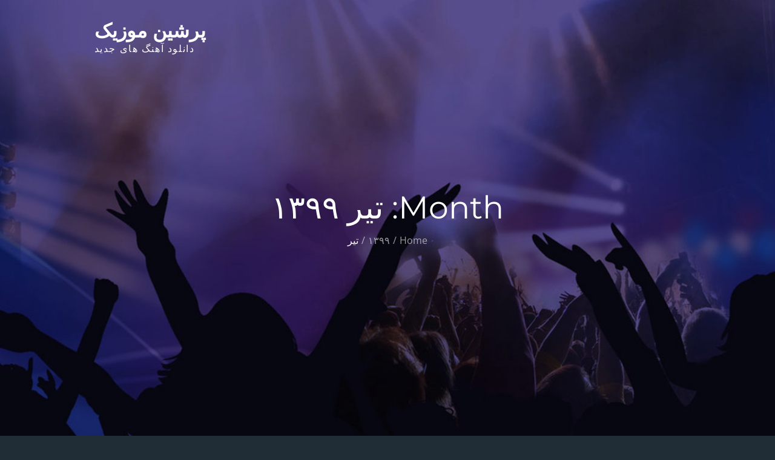

--- FILE ---
content_type: text/css
request_url: http://jannat-marketing.ir/wp-content/themes/musicsong/style.css?ver=6.7.4
body_size: 28421
content:
/*
Theme Name: Musicsong
Theme URI: https://themepalace.com/downloads/musicsong
Author: Theme Palace
Author URI: https://themepalace.com
Description: Musicsong  is a beautiful and very attractive, polished and professional, robust and easy to use, highly responsive  musical WordPress theme. And one of the efficient ways to drive your music lover to your musical endevour is creating an attractive and engaging musical website. Having a website is crucial in promoting your profile and events, since a lot of people check out your website in this digital era.
Version: 1.2.6
Requires at least: 4.7
Tested up to: 6.5
Requires PHP: 5.6
License: GNU General Public License v3 or later
License URI: http://www.gnu.org/licenses/gpl-3.0.html
Text Domain: musicsong
Tags: translation-ready, custom-background, theme-options, custom-menu, threaded-comments, featured-images, footer-widgets, left-sidebar, editor-style, right-sidebar, full-width-template, two-columns, three-columns, grid-layout, custom-colors, custom-header, custom-logo, featured-image-header, blog, portfolio, entertainment

This theme, like WordPress, is licensed under the GPL.
Use it to make something cool, have fun, and share what you've learned with others.

Musicsong is based on Underscores http://underscores.me/, (C) 2012-2016 Automattic, Inc.
Underscores is distributed under the terms of the GNU GPL v2 or later.

Normalizing styles have been helped along thanks to the fine work of
Nicolas Gallagher and Jonathan Neal http://necolas.github.com/normalize.css/
*/

/*--------------------------------------------------------------
>>> TABLE OF CONTENTS:
----------------------------------------------------------------
# Preloader
# Normalize
# Typography
# Elements
# Forms
# Navigation
	## Links
	## Menus
# Accessibility
# Alignments
# Clearings
# Widgets
# Content
	## Posts and pages
	## Comments
# Infinite scroll
# Layouts and Titles
# Media
	## Captions
	## Galleries
# Social Icons
# Breadcrumb List
# Sections
	## Featured Slider 
# Footer
# Responsive

--------------------------------------------------------------*/

/*--------------------------------------------------------------
# Preloader
--------------------------------------------------------------*/
#loader {
	overflow-x: hidden;
	overflow-y: hidden;
	vertical-align: middle;
	background-color: #fff;
	position:fixed;
	display: table;
	width: 100%;
	top:0;
	height: 100%;
	min-height: 100%;
	z-index:9999;
}

.loader-container {
	position: relative;
	display: table-cell;
	vertical-align: middle;
	z-index: 12;
	text-align:center;
	text-transform: uppercase;
}

#preloader {
	position:relative;
	margin:auto;
	width:100px;
}

#preloader span {
	display:block;
	bottom:0px;
	width: 9px;
	height: 5px;
	background:#fff;
	position:absolute;
	animation: preloader 1.5s  infinite ease-in-out;
}
 
#preloader span:nth-child(2) {
	left:11px;
	animation-delay: .2s;
}
#preloader span:nth-child(3) {
	left:22px;
	animation-delay: .4s;
}
#preloader span:nth-child(4) {
	left:33px;
	animation-delay: .6s;
}
#preloader span:nth-child(5) {
	left:44px;
	animation-delay: .8s;
}

@keyframes preloader {
    0% {height:5px;transform:translateY(0px);background: #fd2d55;}
    25% {height:30px;transform:translateY(15px);background: #fd2d55;}
    50% {height:5px;transform:translateY(0px);background: #fd2d55;}
    100% {height:5px;transform:translateY(0px);background: #fd2d55;}
}

.backtotop {
    background-color: #fd2d55;
    z-index: 300;
    width: 40px;
    height: 40px;
    line-height: 36px;
    font-size: 18px;
    text-align: center;
    position: fixed;
    bottom: -100px;
    right: 25px;
    cursor: pointer;
    -webkit-transition: all .7s ease-in-out;
    -moz-transition: all .7s ease-in-out;
    -o-transition: all .7s ease-in-out;
    -ms-transition: all .7s ease-in-out;
    transition: all .7s ease-in-out;
    color: #fff;
}
.backtotop:hover {
	background-color: #333;
}
.backtotop svg {
    display: inline-block;
    vertical-align: middle;
    fill: #fff;
}

@-webkit-keyframes colorchange {
	0%   {border-color: #e30048;}
	25%  {border-color: #fd2d55;}
	50%  {border-color: #9acf0b;}
	75%  {border-color: #a93d7b;}
	100% {border-color: #f1ad02;}
}

@keyframes colorchange {
	0%   {border-color: #e30048;}
	25%  {border-color: #fd2d55;}
	50%  {border-color: #9acf0b;}
	75%  {border-color: #a93d7b;}
	100% {border-color: #f1ad02;}
}
/*--------------------------------------------------------------
# Normalize
--------------------------------------------------------------*/
html {
	font-family: sans-serif;
	-webkit-text-size-adjust: 100%;
	-ms-text-size-adjust:     100%;
}

body {
	margin: 0;
	font-family: 'Open Sans', sans-serif;
	font-weight: 400;
}

#page {
    position: relative;
    overflow-x: hidden; 
}

.boxed-layout,
.frame-layout {
    background-image: url('assets/uploads/pattern.png');
}

.dark-version.boxed-layout #page,
.dark-version.frame-layout #page {
    background-color: #202C36;
}

#content {
    position: relative;
}

article,
aside,
details,
figcaption,
figure,
footer,
header,
main,
menu,
nav,
section,
summary {
	display: block;
}

audio,
canvas,
progress,
video {
	display: inline-block;
	vertical-align: baseline;
}

audio:not([controls]) {
	display: none;
	height: 0;
}

[hidden],
template {
	display: none;
}

a {
	background-color: transparent;
}

abbr[title] {
	border-bottom: 1px dotted;
}

b,
strong {
	font-weight: bold;
}

dfn {
	font-style: italic;
}

h1 {
	font-size: 52px;
}

h2 {
	font-size: 42px;
}

h3 {
	font-size: 26px;
}

h4 {
	font-size: 20px;
}

h5 {
	font-size: 18px;
}

h6 {
	font-size: 14px;
}

h1,
h2,
h3,
h4,
h5,
h6 {
	clear: both;
	color: #fff;
	margin: 16px 0;
	line-height: 1.3;
	font-weight: 400;
    font-family: 'Montserrat', sans-serif;
}

mark {
	background: #ff0;
	color: #333;
}

small {
	font-size: 80%;
}

sub,
sup {
	font-size: 75%;
	line-height: 0;
	position: relative;
	vertical-align: baseline;
}

sup {
	top: -0.5em;
}

sub {
	bottom: -0.25em;
}

img {
	border: 0;
}

figure {
	margin: 1em 40px;
}

hr {
	box-sizing: content-box;
	height: 0;
}

pre {
	overflow: auto;
}

code,
kbd,
pre,
samp {
	font-family: monospace, monospace;
	font-size: 1em;
}

button,
input,
optgroup,
select,
textarea {
	color: inherit;
	font: inherit;
	margin: 0;
}

button {
	overflow: visible;
}

button,
select {
	text-transform: none;
}

button,
html input[type="button"],
input[type="reset"],
input[type="submit"] {
	-webkit-appearance: button;
	cursor: pointer;
}

button[disabled],
html input[disabled] {
	cursor: default;
}

button::-moz-focus-inner,
input::-moz-focus-inner {
	border: 0;
	padding: 0;
}

input {
	line-height: normal;
}

input[type="checkbox"],
input[type="radio"] {
	box-sizing: border-box;
	padding: 0;
}

input[type="number"]::-webkit-inner-spin-button,
input[type="number"]::-webkit-outer-spin-button {
	height: auto;
}

input[type="search"]::-webkit-search-cancel-button,
input[type="search"]::-webkit-search-decoration {
	-webkit-appearance: none;
}

fieldset {
	border: 1px solid #c0c0c0;
	margin: 0 2px;
	padding: 0.35em 0.625em 0.75em;
}

legend {
	border: 0;
	padding: 0;
}

textarea {
	overflow: auto;
}

optgroup {
	font-weight: bold;
}

table {
	border-collapse: collapse;
	border-spacing: 0;
}
tbody {
    text-align: left;
}
tr {
    border: 1px solid rgba(255, 255, 255, 0.15);
}
td,
th {
	padding: 10px 25px;
    font-weight: 400;
}

th {
	color: #fff;
}

td#next {
    text-align: right;
}
#wp-calendar {
	display: table;
}
#wp-calendar td,
#wp-calendar th {
	padding: 5px;
}
/*--------------------------------------------------------------
# Typography
--------------------------------------------------------------*/
body,
button,
input,
select,
textarea {
	color: rgba(255, 255, 255, 0.50);
	font-size: 16px;
	font-size: 1rem;
	line-height: 28px;
    word-wrap: break-word;
}
p {
	margin: 0 0 1em;
	color: rgba(255, 255, 255, 0.50);
}
dfn,
cite,
em,
i {
	font-style: italic;
}

blockquote {
	margin: 0 1.5em;
}

address {
	margin: 0 0 1.5em;
}

pre {
	background: #fff;
	color: #777;
	font-family: "Courier 10 Pitch", Courier, monospace;
	font-size: 15px;
	font-size: 0.9375rem;
	line-height: 1.6;
	margin-bottom: 1.6em;
	max-width: 100%;
	overflow: auto;
	padding: 1.6em;
}

code,
kbd,
tt,
var {
	font-family: Monaco, Consolas, "Andale Mono", "DejaVu Sans Mono", monospace;
	font-size: 15px;
	font-size: 0.9375rem;
}

abbr,
acronym {
	border-bottom: 1px dotted #666;
	cursor: help;
}

mark,
ins {
	background: #fff9c0;
	text-decoration: none;
}

big {
	font-size: 125%;
}

/*--------------------------------------------------------------
# Elements
--------------------------------------------------------------*/
html {
	box-sizing: border-box;
}

*,
*:before,
*:after { /* Inherit box-sizing to make it easier to change the property for components that leverage other behavior; see http://css-tricks.com/inheriting-box-sizing-probably-slightly-better-best-practice/ */
	box-sizing: inherit;
}

body {
	background: #fff; /* Fallback for when there is no custom background color defined. */
}
.dark-version {
    background-color: #202C36;
}
blockquote {
    padding: 21px 25px;
    margin: 30px 0;
    font-size: 22px;
    line-height: 1.5;
    font-family: 'Montserrat', sans-serif;
    border-top: 1px solid rgba(255, 255, 255, 0.15);
    border-bottom: 1px solid rgba(255, 255, 255, 0.15);
}
blockquote.alignright {
    padding-right: 0;
    margin-bottom: 14px;
}
blockquote p:before,
blockquote p:after {
    content: "“";
    display: inline-block;
}
blockquote p:after {
    content: "”";
}
blockquote p {
    margin: 0;
    color: #fff;
    opacity: 0.8;
}

hr {
	background-color: #ccc;
	border: 0;
	height: 1px;
	margin-bottom: 1.5em;
}

ul,
ol {
	margin: 0;
    padding-left: 1.5em;
}

ul {
	list-style: disc;
}

ol {
	list-style: decimal;
}

li > ul,
li > ol {
	margin-bottom: 0;
	margin-left: 0.5em;
}

dt {
	font-weight: bold;
    margin-bottom: 1em;
}

dd {
	margin: 0 1.5em 1.5em;
}

img {
	height: auto; /* Make sure images are scaled correctly. */
	max-width: 100%; /* Adhere to container width. */
	vertical-align: middle;
}

figure {
	margin: 1em 0; /* Extra wide images within figure tags don't overflow the content area. */
}

table {
	margin: 0 0 1.5em;
	width: 100%;
    display: inline-block;
    overflow: auto;
}

/*--------------------------------------------------------------
# Forms
--------------------------------------------------------------*/
button,
input[type="button"],
input[type="reset"],
input[type="submit"] {
	border: 1px solid;
	border-color: #ccc #ccc #bbb;
	border-radius: 3px;
	background: #e6e6e6;
	color: rgba(0, 0, 0, .8);
	font-size: 12px;
	font-size: 0.75rem;
	line-height: 1;
	padding: .6em 1em .4em;
}

button:hover,
input[type="button"]:hover,
input[type="reset"]:hover,
input[type="submit"]:hover {
	border-color: #ccc #bbb #aaa;
	text-decoration: none;
}

button:focus,
input[type="button"]:focus,
input[type="reset"]:focus,
input[type="submit"]:focus,
button:active,
input[type="button"]:active,
input[type="reset"]:active,
input[type="submit"]:active {
	border-color: #aaa #bbb #bbb;
	text-decoration: none;
}

input[type="text"],
input[type="email"],
input[type="url"],
input[type="password"],
input[type="search"],
input[type="number"],
input[type="tel"],
input[type="range"],
input[type="date"],
input[type="month"],
input[type="week"],
input[type="time"],
input[type="datetime"],
input[type="datetime-local"],
input[type="color"],
textarea {
	color: #666;
	border: 1px solid #e0e0e0;
	border-radius: 0;
	padding: 3px;
    font-family: 'Montserrat', sans-serif;
}

select {
	border: 1px solid #e0e0e0;
}

input[type="text"]:focus,
input[type="email"]:focus,
input[type="url"]:focus,
input[type="password"]:focus,
input[type="search"]:focus,
input[type="number"]:focus,
input[type="tel"]:focus,
input[type="range"]:focus,
input[type="date"]:focus,
input[type="month"]:focus,
input[type="week"]:focus,
input[type="time"]:focus,
input[type="datetime"]:focus,
input[type="datetime-local"]:focus,
input[type="color"]:focus,
textarea:focus {
	color: #111;
}

textarea {
	width: 100%;
}

textarea,
#respond input,
.wpcf7 input {
    width: 100%;
    border: 1px solid #e9e9e9;
    border-radius: 0;
    padding: 0 15px;
}
#respond input {
	border: none;
}
#respond textarea {
    height: 200px;
    padding: 15px;
    border: none;
    background-color: #2B3844;
    color: #fff;
    border-radius: 0;
}
#respond input[type="text"],
#respond input[type="email"],
#respond input[type="url"] {
    background-color: #2B3844;
    color: #fff;
    border-radius: 0;
    min-height: 50px;
}
#respond input[type="submit"] {
   padding: 10px 30px;
    font-size: 14px;
    line-height: 26px;
    display: inline-block;
    text-transform: uppercase;
    border-radius: 25px;
    min-width: 148px;
    border: 2px solid #fd2d55;
    background-color: transparent;
    color: #fff;
    position: relative;
    text-align: center;
    font-weight: 600;
    -webkit-transition: all 0.3s ease-in-out;
    -moz-transition: all 0.3s ease-in-out;
    -ms-transition: all 0.3s ease-in-out;
    -o-transition: all 0.3s ease-in-out;
    transition: all 0.3s ease-in-out;
}
#respond input[type="submit"]:hover,
#respond input[type="submit"]:focus {
	background-color: #fd2d55;
    color: #fff;
}
#respond .comment-form-cookies-consent input[type="checkbox"], 
.comment-form-cookies-consent input[type="checkbox"] {
	width: auto;
	float: left;
	height: auto;
	min-height: auto;
	margin-right: 5px;
}
#respond .comment-form-cookies-consent label, 
.comment-form-cookies-consent label {
	display: table;
	margin: 0;
	line-height: 1;
}
p.form-submit {
    clear: both;
    display: inline-block;
    position: relative;
}
.comment-notes {
    font-size: 14px;
    font-style: italic;
    font-weight: 600;
    margin-top: 0;
    margin-bottom: 20px;
}
#respond label {
    color: rgba(255, 255, 255, 0.50);
    margin-bottom: 11px;
    display: block;
}
#commentform p {    
    margin-bottom: 21px;
}
#commentform p.comment-form-comment {
    margin-bottom: 0;
}
#commentform p.form-submit {
	margin: 21px 0 0;
	text-align: center;
}
#commentform p.logged-in-as {
    margin-top: -20px;
    position: relative;
    z-index: 10;
}
/*--------------------------------------------------------------
# Navigation
--------------------------------------------------------------*/
/*--------------------------------------------------------------
## Links
--------------------------------------------------------------*/
a {
	color: #fd2d55;
	text-decoration: underline;
}

a:hover,
a:focus,
a:active {
	color: #fff;
}

/*--------------------------------------------------------------
## Menus
--------------------------------------------------------------*/
#masthead {
    position: absolute;
    top: 0;
    left: 0;
    right: 0;
    width: 100%;
    z-index: 3000;
    padding: 30px 0;
    -webkit-transition: all 0.3s ease-in-out;
    -moz-transition: all 0.3s ease-in-out;
    -ms-transition: all 0.3s ease-in-out;
    -o-transition: all 0.3s ease-in-out;
    transition: all 0.3s ease-in-out;
}
#navigation-menu {
    background-color: #fff;
    position: relative;
    z-index: 3;
    min-height: 70px;
}
#masthead .social-icons {
    margin: 10px 0 0;
}
.site-branding {
    display: -webkit-box;
    display: -ms-flexbox;
    display: flex;
    align-items: center;
}
.site-logo {
    margin-right: 20px;
}
.site-logo {
    max-height: 60px;
    width: auto;
}
.site-title {
    margin: 0;
    line-height: 1.3;
    font-family: 'Montserrat', sans-serif;
    font-size: 32px;
    text-transform: uppercase;
    font-weight: 800;
    -webkit-transition: all 0.3s ease-in-out;
    -moz-transition: all 0.3s ease-in-out;
    -ms-transition: all 0.3s ease-in-out;
    -o-transition: all 0.3s ease-in-out;
    transition: all 0.3s ease-in-out;
}
.site-title a {
    color: #fff;
    text-decoration: none;
}
.site-title a:hover,
.site-title a:focus {
	opacity: 0.8;
}
.site-description {
    margin: 0;
    line-height: 1.3;
    color: #fff;
    text-transform: uppercase;
    letter-spacing: 0.1em;
    font-family: 'Montserrat', sans-serif;
}
.main-navigation {
	display: block;
    position: relative;
}
.main-navigation ul#primary-menu li.current-menu-item > a {
	font-weight: 500;
}
.main-navigation ul#primary-menu li.current-menu-item > a,
.main-navigation ul#primary-menu li:hover > a {
    color: #fd2d55;
}
.main-navigation ul#primary-menu li:hover > svg,
.main-navigation li.menu-item-has-children:hover > a > svg,
.main-navigation li.menu-item-has-children > a:hover > svg,
.main-navigation ul#primary-menu > li.current-menu-item > a > svg {
    fill: #fd2d55;
}
.main-navigation ul ul {
    background-color: #fff;
    text-align: left;
    padding: 0;
}
.main-navigation ul.sub-menu li a {
    padding: 8px 15px;
    color: #333;
    border-bottom: 1px solid #eee;
}
.main-navigation ul.sub-menu a:after {
	float: right;
}
.main-navigation ul {
	list-style: none;
	margin: 0;
	padding-left: 0;
}
.main-navigation .social-menu-item ul {
    display: block;
    border: none;
}
.main-navigation .social-menu-item ul li a {
	width: 40px;
    border-radius: 40px;
    border: 1px solid #d6d6d6;
}
.main-navigation .social-menu-item ul li {
	margin-right: 10px;
}
#masthead .main-navigation .social-menu-item .social-icons {
    margin: 0;
    padding: 20px 15px 20px 25px;
}
.main-navigation + .social-icons {
	display: none;
}
.main-navigation li {
	position: relative;
}

.main-navigation ul.nav-menu > li > a {
    padding: 22px 8px;
    color: #333;
}
.main-navigation form.search-form input {
    background-color: #333;
    border-color: #333;
    color: #333;
    font-weight: 400;
}
.main-navigation ul.nav-menu > li > a.search:hover svg.icon-search,
.main-navigation ul.nav-menu > li > a.search:focus svg.icon-search,
.main-navigation li.search-menu a:hover svg,
.main-navigation li.search-menu a:focus svg,
.main-navigation li.search-menu a.search-active svg {
	fill: #fd2d55;
}
.main-navigation a:hover,
.main-navigation ul.nav-menu > li > a:hover {
    color: #fd2d55;
}
.main-navigation ul.nav-menu{
    margin-right: -25px;
}
.main-navigation a {
	font-size: 14px;
    font-weight: 500;
	display: block;
    text-decoration: none;
	color: #333;
	text-transform: uppercase;
	font-family: 'Montserrat', sans-serif;
}
.main-navigation ul ul {
	float: left;
	position: absolute;
	top: 100%;
	left: -999em;
	z-index: 99999;
}
.main-navigation ul ul ul {
	left: -999em;
	top: 0;
}
.main-navigation ul ul a {
	width: 225px;
}
.main-navigation .current_page_item > a,
.main-navigation .current-menu-item > a,
.main-navigation .current_page_ancestor > a,
.main-navigation .current-menu-ancestor > a {
	color: #333;
}
form.search-form {
    width: 100%;
    max-width: 100%;
    position: relative;
}
.main-navigation form.search-form {
    min-width: 320px;
}
input.search-field {
    height: 50px;
    border-radius: 0;
    padding: 0 50px 0 15px;
    width: 100%;
}
.main-navigation svg.icon-close {
    display: none;
}
#search.hidden-small form.search-form {
    position: absolute;
    left: 0;
    right: 0;
}
svg {
    width: 16px;
    height: 16px;
    display: inline-block;
    vertical-align: middle;
}
.search-menu svg.icon-search {
    fill: #949494;
}
svg.icon-search,
svg.icon-close {
    width: 15px;
    height: 15px;
    fill: #fff;
}
svg.icon-close {
    width: 20px;
    height: 20px;
}
.search-submit svg.icon-search {
    fill: #adadad;
    opacity: 1;
}
.main-navigation svg.icon-down {
    width: 12px;
    height: 12px;
    margin-left: 5px;
    fill: #7b7b7b;
}
.main-navigation .sub-menu svg {
    width: 12px;
    height: 12px;
    fill: #7b7b7b;
    position: absolute;
    right: 15px;
    top: 17px;
    -webkit-transform: rotate(-90deg);
    -moz-transform: rotate(-90deg);
    -ms-transform: rotate(-90deg);
    -o-transform: rotate(-90deg);
    transform: rotate(-90deg);
}
#site-menu #search {
    display: none;
}
#search-menu {
	display: none;
}
#search-menu .icon-close,
#search-menu.active .icon-search,
.search-menu .icon-close,
.search-menu.active .icon-search {
    display: none;
}
#search-menu.active .icon-close,
.search-menu.active .icon-close {
	display: inline-block;
}
#search-menu button .icon-search,
.search-menu button .icon-search,
#search-menu.active button .icon-search,
.search-menu.active button .icon-search {
	display: inline-block;
}
#search-menu input[type="search"] {
	padding-left: 40px;
    border-radius: 4px;
    min-height: 40px;
    height: auto;
    background-color: #efefef;
    border-color: #efefef;
    padding: 5px 15px 0px 40px;
}
#search-menu form.search-form button.search-submit {
	min-height: 40px;
	height: auto;
}
.menu-toggle{
    border-radius: 0;
    height: 60px;
    line-height: 50px;
    display: block;
    position: relative;
    background-color: transparent;
    border: none;
    float: right;
    display: -webkit-box;
    display: -ms-flexbox;
    display: flex;
    align-items: center;
}
.secondary-menu-toggle {
	position: absolute;
    left: 0;
    top: 0;
    z-index: 3;
}
.secondary-menu-toggle svg {
    width: 20px;
    height: 20px;
    margin-left: auto;
    margin-right: auto;
}
.secondary-menu-toggle svg.icon-close {
    display: none;
    fill: #000;
    width: 16px;
    height: 16px;
}
.secondary-menu-toggle.active svg.icon-menu-bar {
	display: none;
}
.secondary-menu-toggle.active svg.icon-close {
	display: block;
}
#site-menu .menu-toggle.active svg {
    -webkit-transform: rotate(-180deg);
    -moz-transform: rotate(-180deg);
    -ms-transform: rotate(-180deg);
    -o-transform: rotate(-180deg);
    transform: rotate(-180deg);
}
.menu-label {
    text-transform: uppercase;
    color: #fff;
    padding: 3px 0 0 10px;
    font-weight: bold;
    font-family: 'Montserrat', sans-serif;
}
svg.icon-menu {
    fill: #fff;
    vertical-align: baseline;
    width: 30px;
    height: 30px;
}
svg.icon-close,
.menu-toggle.active svg.icon-menu {
    display: none;
}
.menu-toggle.active svg.icon-close {
	display: block;
}
button.dropdown-toggle {
    padding: 0;
    position: absolute;
    top: 0;
    right: 0;
    background-color: transparent;
    border: none;
    width: 45px;
    height: 57px;
    line-height: 62px;
}
.main-navigation .dropdown-toggle.active > svg {
    -webkit-transform: rotate(180deg);
    -moz-transform: rotate(180deg);
    -ms-transform: rotate(180deg);
    -o-transform: rotate(180deg);
    transform: rotate(180deg);
    -webkit-transform-origin: 50% 50%;
    -moz-transform-origin: 50% 50%;
    -ms-transform-origin: 50% 50%;
    -o-transform-origin: 50% 50%;
    transform-origin: 50% 50%;
}
.menu-overlay {
    -webkit-transition: 0.5s ease-in-out;
    -moz-transition: 0.5s ease-in-out;
    -ms-transition: 0.5s ease-in-out;
    -o-transition: 0.5s ease-in-out;
    transition: 0.5s ease-in-out;
}
.menu-overlay.active {
    background-color: #000;
    position: absolute;
    left: 0;
    top: 0;
    width: 100%;
    height: 100%;
    opacity: 0.8;
    z-index: 3;
}
.site-main .comment-navigation,
.site-main .posts-navigation,
.site-main .post-navigation {
	margin: 0;
	overflow: hidden;
}

.comment-navigation .nav-previous,
.posts-navigation .nav-previous,
.post-navigation .nav-previous {
	float: left;
	width: 50%;
	position: relative;
}

.comment-navigation .nav-next,
.posts-navigation .nav-next,
.post-navigation .nav-next {
	float: right;
	text-align: right;
	width: 50%;
	position: relative;
}
.navigation.post-navigation, 
.navigation.posts-navigation {
    margin-top: 20px;
    background-color: #2B3844;
    padding: 23px 20px;
}
.no-sidebar .navigation.posts-navigation {
    clear: both;
    display: inline-block;
    width: 100%;
    margin-top: 30px;
}
.post-navigation a, 
.posts-navigation a {
    font-weight: 500;
    color: rgba(255, 255, 255, 0.50);
    font-family: 'Montserrat', sans-serif;
}
.post-navigation a:hover, 
.posts-navigation a:hover,
.post-navigation a:focus, 
.posts-navigation a:focus {
	color: #fff;
}
.post-navigation, 
.posts-navigation {
    padding: 0;
    position: relative;
}
.pagination .page-numbers,
.pagination .page-numbers.dots:hover,
.pagination .page-numbers.dots:focus {
    text-align: center;
    line-height: 35px;
    width: 35px;
    height: 35px;
    display: inline-block;
    margin-right: 5px;
    color: #fff;
    background-color: #2B3844;
}
.pagination .page-numbers.current,
.pagination .page-numbers:hover,
.pagination .page-numbers:focus {
    color: #fff;
    background-color: #fd2d55;
}
.pagination .prev.page-numbers svg,
.pagination .next.page-numbers svg {
    display: inline-block;
    vertical-align: middle;
    -webkit-transform: rotate(-90deg);
    -moz-transform: rotate(-90deg);
    -ms-transform: rotate(-90deg);
    -o-transform: rotate(-90deg);
    transform: rotate(-90deg);
    width: 12px;
    height: 12px;
}
.pagination .next.page-numbers svg {
	-webkit-transform: rotate(90deg);
    -moz-transform: rotate(90deg);
    -ms-transform: rotate(90deg);
    -o-transform: rotate(90deg);
    transform: rotate(90deg);
}
.prev.page-numbers svg,
.next.page-numbers svg {
    fill: #cecece;
}
.nav-previous span {
    padding-left: 38px;
    float: left;
    text-align: left;
}
.nav-next span {
    padding-right: 38px;
    float: right;
    text-align: right;
}
.navigation .nav-previous svg {
    -webkit-transform: rotate(-180deg);
    -moz-transform: rotate(-180deg);
    -ms-transform: rotate(-180deg);
    -o-transform: rotate(-180deg);
    transform: rotate(-180deg);
    position: absolute;
    top: 3px;
    left: 0;
}
.navigation .nav-next svg {
    position: absolute;
    top: 3px;
    right: 0;
}
.post-navigation span,
.posts-navigation span {
    display: table;
}
/*--------------------------------------------------------------
# Accessibility
--------------------------------------------------------------*/
/* Text meant only for screen readers. */
.screen-reader-text {
	clip: rect(1px, 1px, 1px, 1px);
	position: absolute !important;
	height: 1px;
	width: 1px;
	overflow: hidden;
	word-wrap: normal !important; /* Many screen reader and browser combinations announce broken words as they would appear visually. */
}

.screen-reader-text:focus {
	background-color: #f1f1f1;
	border-radius: 3px;
	box-shadow: 0 0 2px 2px rgba(0, 0, 0, 0.6);
	clip: auto !important;
	color: #21759b;
	display: block;
	font-size: 14px;
	font-size: 0.875rem;
	font-weight: bold;
	height: auto;
	left: 5px;
	line-height: normal;
	padding: 15px 23px 14px;
	text-decoration: none;
	top: 5px;
	width: auto;
	z-index: 100000; /* Above WP toolbar. */
}

/* Do not show the outline on the skip link target. */
#content[tabindex="-1"]:focus {
	outline: 0;
}

/*--------------------------------------------------------------
# Alignments
--------------------------------------------------------------*/
.alignleft {
	display: inline;
	float: left;
	margin-right: 1.5em;
}

.alignright {
	display: inline;
	float: right;
	margin-left: 1.5em;
}

.aligncenter {
	clear: both;
	display: block;
	margin-left: auto;
	margin-right: auto;
}

/*--------------------------------------------------------------
# Clearings
--------------------------------------------------------------*/
.clear:before,
.clear:after,
.entry-content:before,
.entry-content:after,
.comment-content:before,
.comment-content:after,
.site-header:before,
.site-header:after,
.site-content:before,
.site-content:after,
.site-footer:before,
.site-footer:after,
.footer-widgets-area:before,
.footer-widgets-area:after,
.wrapper:before,
.wrapper:after,
.widget:before,
.widget:after,
.post-archive:before,
.post-archive:after {
	content: "";
	display: table;
	table-layout: fixed;
}

.clear:after,
.entry-content:after,
.comment-content:after,
.site-header:after,
.site-content:after,
.site-footer:after,
.footer-widgets-area:before,
.footer-widgets-area:after,
.wrapper:before,
.wrapper:after,
.widget:before,
.widget:after,
.post-archive:before,
.post-archive:after {
	clear: both;
}

/*--------------------------------------------------------------
# Widgets
--------------------------------------------------------------*/
.widget {
	margin: 0 0 43px;
}
.widget:last-child {
    margin-bottom: 0;
}

/* Make sure select elements fit in widgets. */
.widget select {
	max-width: 100%;
    background-color: #efefef;
    padding: 10px;
    border: none;
    width: 100%;
    max-width: 300px;
}

.widget input {
    height: 40px;
    border-radius: 0;
    padding: 0 15px;
    border: none;
}

form.search-form button.search-submit {
    height: 50px;
    position: absolute;
    right: 0;
    top: 0;
    background-color: transparent;
    border: none;
    width: 45px;
    border-radius: 0;
}
.widget_search form.search-form .search-submit {
    width: auto;
    color: #fff;
    background-color: #202C36;
    left: auto;
    right: 0;
    height: 40px;
    width: 40px;
    line-height: 25px;
}
.widget_search form.search-form .search-submit:hover,
.widget_search form.search-form .search-submit:focus {
	background-color: #fd2d55;
	color: #fff;
}
.widget_search form.search-form .search-submit svg {
	fill: #b9b9b9;
	width: 14px;
    height: 14px;
}
.widget_search form.search-form .search-submit:hover svg,
.widget_search form.search-form .search-submit:focus svg {
	fill: #fff;
}
.widget_search form.search-form input {
	border: none;
}
.widget_search form.search-form input {
    padding: 0 55px 0 15px;
    height: 40px;
    background-color: #efefef;
}
form.search-form {
    position: relative;
}

form.search-form input {
    width: 100%;
    padding: 0 40px 0 15px;
    font-weight: 300;
}

#wp-calendar tbody td {
    text-align: center;
}

#wp-calendar caption {
    margin-bottom: 15px;
}

.widget-title {
    font-size: 22px;
    margin: 0 0 16px;
}

.widget li:not(:last-child) {
    margin-bottom: 10px;
}

.widget_instagram ul {
    list-style: none;
    margin: -5px;
    padding: 0;
}
.widget.widget_instagram li {
	margin: 0;
	padding: 5px;
}
.widget_instagram .col-1 li {
	width: 100%;
	float: none;
}
.widget_instagram .col-2 li {
	width: 50%;
	float: left;
}
.widget_instagram .col-3 li {
	width: 33.33%;
	float: left;
}
.widget_instagram .col-4 li {
	width: 25%;
	float: left;
}
.widget_instagram .col-5 li {
	width: 20%;
	float: left;
}
.widget_instagram li img {
	width: 100%;
}
#secondary .widget-title,
#secondary .widgettitle {
	margin: 0 0 25px;
    width: 100%;
    font-weight: 500;
    font-size: 20px;
    text-align: center;
    color: #fff;
    text-transform: uppercase;
}
#secondary .widget:not(:last-child) {
    margin-bottom: 25px;
}
input[type="submit"] {
    padding: 10px 30px;
    font-size: 14px;
    line-height: 26px;
    display: inline-block;
    text-transform: uppercase;
    border-radius: 25px;
    min-width: 148px;
    border: 2px solid #fd2d55;
    background-color: transparent;
    color: #fff;
    position: relative;
    text-align: center;
    font-weight: 600;
    -webkit-transition: all 0.3s ease-in-out;
    -moz-transition: all 0.3s ease-in-out;
    -ms-transition: all 0.3s ease-in-out;
    -o-transition: all 0.3s ease-in-out;
    transition: all 0.3s ease-in-out;
}
input[type="submit"]:hover,
input[type="submit"]:focus {
	background-color: #fd2d55;
    color: #fff;
}
.jetpack_subscription_widget form {
    position: relative;
    max-width: 620px;
    margin: 0 auto;
}
.jetpack_subscription_widget input[type="email"] {
    width: 100%;
    min-height: 60px;
    padding: 2px 168px 0 30px;
    background-color: #414C57;
    border: none;
    border-radius: 50px;
    color: #fff;
}
.jetpack_subscription_widget input[type="submit"] {
    padding: 13px 23px;
    font-size: 14px;
    line-height: 34px;
    display: inline-block;
    border-radius: 25px;
    min-width: 133px;
    min-height: 60px;
    background-color: #fd2d55;
    color: #fff;
    border: none;
    position: relative;
    text-align: center;
    text-transform: uppercase;
    border-radius: 0;
    border-top-right-radius: 50px;
    border-bottom-right-radius: 50px;
}
.jetpack_subscription_widget input[type="submit"]:hover,
.jetpack_subscription_widget input[type="submit"]:focus {
	background-color: #fd2d55;
}
.jetpack_subscription_widget #subscribe-text {
    display: inline-block;
    margin-bottom: 10px;
}
.jetpack_subscription_widget #subscribe-text p {
    margin-top: 0;
    line-height: 25px;
}
.jetpack_subscription_widget #subscribe-submit {
    display: inline-block;
    margin: 0;
    position: absolute;
    top: 0;
    right: 0;
}
.jetpack_subscription_widget .widget-title {
    margin-bottom: 5px;
}
#subscribe-email label {
    margin-bottom: 7px;
    display: inline-block;
    width: 100%;
}
.widget_popular_post ul,
.widget_latest_post ul,
.widget_featured_post ul {
    padding: 0;
    margin: 0;
    list-style: none;
    clear: both;
    display: table;
}
.widget.widget_popular_post ul li,
.widget.widget_latest_post ul li,
.widget.widget_featured_post ul li {
    clear: both;
    margin-bottom: 20px;
    display: inline-block;
    width: 100%;
}
.widget.widget_popular_post ul li:last-child,
.widget.widget_latest_post ul li:last-child,
.widget.widget_featured_post ul li:last-child {
	margin-bottom: 0;
	padding-bottom: 0;
	border-bottom: none;
}
.widget_popular_post h3,
.widget_latest_post h3,
.widget_featured_post h3 {
    font-size: 16px;
    line-height: 1.5;
    display: table-row;
    letter-spacing: 0.01em;
}
.widget_popular_post h3 a,
.widget_latest_post h3 a,
.widget_featured_post h3 a {
	display: block;
}
#secondary .widget_popular_post h3 a,
#secondary .widget_latest_post h3 a,
#secondary .widget_featured_post h3 a {
	font-weight: 600;
}
.widget_popular_post time,
.widget_latest_post time,
.widget_featured_post time {
    display: table-row;
    font-weight: 500;
}
.widget_popular_post h3 a,
.widget_popular_post a:hover time,
.widget_popular_post a:focus time,
.widget_latest_post h3 a,
.widget_latest_post a:hover time,
.widget_latest_post a:focus time,
.widget_featured_post h3 a,
.widget_featured_post a:hover time,
.widget_featured_post a:focus time {
    color: #333;
}
.widget_popular_post h3 a:hover,
.widget_popular_post h3 a:focus,
.widget_popular_post a:hover time,
.widget_popular_post a:focus time,
.widget_latest_post h3 a:hover,
.widget_latest_post h3 a:focus,
.widget_latest_post a:hover time,
.widget_latest_post a:focus time,
.widget_featured_post h3 a:hover,
.widget_featured_post h3 a:focus,
.widget_featured_post a:hover time,
.widget_featured_post a:focus time {
	color: #fd2d55;
}
.widget_popular_post a time,
.widget_popular_post time,
.widget_latest_post a time,
.widget_latest_post time,
.widget_featured_post a time,
.widget_featured_post time {
    color: #fd2d55;
    font-family: 'Montserrat', sans-serif;
}
.widget_popular_post img,
.widget_latest_post img,
.widget_featured_post img {
    max-width: 95px;
    width: 95px;
    height: 95px;
    float: left;
    margin-right: 14px;
}
.textwidget img {
    margin-bottom: 25px;
    display: block;
}
.widget.widget_text .btn {
	margin-top: 20px;
}
.textwidget a {
    line-height: 1.5;
    display: inline-block;
    font-weight: 500;
}
#secondary .jetpack_subscription_widget input[type="email"] {
    height: 50px;
    min-height: auto;
    background-color: #fff;
    border-color: #fff;
    padding: 15px 18px;
}
#secondary .jetpack_subscription_widget input[type="submit"] {
    position: relative;
    margin: auto;
    min-height: 50px;
    border-radius: 0;
    background-color: #333;
    min-width: 151px;
    margin: 0;
    text-transform: uppercase;
}
#secondary .jetpack_subscription_widget input[type="submit"]:hover,
#secondary .jetpack_subscription_widget input[type="submit"]:focus {
	background-color: #fd2d55;
}
#secondary p#subscribe-email {
    margin-top: 0;
}
#secondary .widget .social-icons {
    text-align: center;
    margin-top: -10px;
}
#secondary .widget .social-icons li a:hover svg,
#secondary .widget .social-icons li a:focus svg {
	fill: #fff;
}
#secondary .widget {
    background-color: #2B3844;
    padding: 40px 30px;
    border-radius: 10px;
}
.widget svg {
	fill: #fd2d55;
}
#secondary,
#secondary a {
    font-family: 'Montserrat', sans-serif;
}
#secondary a,
#secondary li {
    color: #fff;
}
#secondary a {
	opacity: 0.8;
}
#secondary a:hover,
#secondary a:focus {
    color: #fff;
    opacity: 1;
}
#secondary ul {
    list-style: none;
    padding: 0;
}
#secondary ul li:before {
    content: "\f101";
    display: inline-block;
    font: normal normal normal 14px/1 FontAwesome;
    font-size: inherit;
    text-rendering: auto;
    -webkit-font-smoothing: antialiased;
    -moz-osx-font-smoothing: grayscale;
    margin-right: 10px;
    margin-top: 5px;
    float: left;
    vertical-align: middle;
    opacity: 0.8;
}
#secondary ul li:hover:before {
	opacity: 1;
}

/*--------------------------------------------------------------
# Content
--------------------------------------------------------------*/
/*--------------------------------------------------------------
## Posts and pages
--------------------------------------------------------------*/
.sticky {
	display: block;
}
.hentry {
	margin: 0;
}

.updated:not(.published) {
	display: none;
}

.single .byline,
.group-blog .byline {
	display: inline;
}

.page-content,
.entry-content,
.entry-summary {
	margin: 0;
}
.page-links {
	clear: both;
	margin: 0 0 1.5em;
}
nav.navigation.pagination {
    margin-top: 50px;
    clear: both;
    display: inline-block;
    width: 100%;
    text-align: left;
}
.navigation.pagination svg {
    fill: #fff;
    width: 16px;
    height: 16px;
    position: relative;
    top: -2px;
}
.navigation.posts-navigation svg, 
.navigation.post-navigation svg {
    width: 20px;
    height: 20px;
    fill: #999;
    display: inline-block;
    vertical-align: middle;
}
.navigation.posts-navigation a:hover svg, 
.navigation.post-navigation a:hover svg,
.navigation.posts-navigation a:focus svg, 
.navigation.post-navigation a:focus svg {
	fill: #fff;
}
.navigation.posts-navigation svg.icon-left, 
.navigation.post-navigation svg.icon-left {
	margin-right: 20px;
}
.navigation.posts-navigation svg.icon-right, 
.navigation.post-navigation svg.icon-right {
	margin-left: 20px;
}
.post-categories a {
    color: rgba(255, 255, 255, 0.50);
}
.single-post .site-main .comment-navigation, 
.single-post .site-main .posts-navigation, 
.single-post .site-main .post-navigation {
	margin-bottom: 0;
}
.post-navigation .previous-article span span,
.posts-navigation .previous-article span span,
.post-navigation .next-article span span,
.posts-navigation .next-article span span {
    display: block;
}
.post-navigation span.previous-article b,
.post-navigations span.previous-article b,
.post-navigation span.next-article b,
.post-navigations span.next-article b {
    font-size: 22px;
    font-weight: 600;
    margin-bottom: 10px;
    display: inline-block;
    width: 100%;
}
.post-navigation span.previous-article,
.post-navigations span.previous-article {
    display: table;
}
.single.no-sidebar #inner-content-wrapper {
    max-width: 1200px;
    margin-left: auto;
    margin-right: auto;
}
.error-404.not-found {
    max-width: 500px;
    margin: 0 auto;
}
.no-sidebar nav.navigation.posts-navigation:before, 
.no-sidebar nav.navigation.posts-navigation:after {
    content: "";
    display: table;
    clear: both;
}
.left-sidebar.error404 #primary,
.right-sidebar.error404 #primary,
.no-sidebar.error404 #primary {
    width: 100%;
    padding-right: 0;
    float: none;
}
.error-404.not-found img {
    margin-bottom: 25px;
}
.no-results.not-found {
    max-width: 600px;
}
.no-sidebar .no-results.not-found {
	margin: 0 auto;
    text-align: center;
}
.no-results.not-found input.search-field {
    padding-right: 50px;
}
.no-results.not-found button.search-submit {
    background-color: #eee;
}
.widget_tag_cloud .tagcloud a {
    border: 1px solid #8c8c8c;
    line-height: 1;
    font-size: 14px !important;
    display: inline-block;
    padding: 5px 10px;
    margin-right: 1px;
    margin-bottom: 5px;
}
/*--------------------------------------------------------------
## Comments
--------------------------------------------------------------*/
.comment-content a {
	word-wrap: break-word;
}

.bypostauthor {
	display: block;
}

#reply-title,
.comments-title {
    font-size: 42px;
    margin: 0;
}
.comments-title,
#reply-title {
	margin-bottom: 43px;
	font-size: 32px;
	color: #fff;
	font-weight: 500;
}
ul.post-categories li:after {
    content: ",";
}
ul.post-categories li:last-child:after {
    display: none;
}
ol.comment-list {
    padding: 0;
    margin: 0 0 10px;
    list-style: none;
}
#comments ol {
    list-style: none;
    margin-left: 0;
    padding: 0;
}
#comments ol.comment-list {
	position: relative;
    overflow: hidden;
}
#comments ol.children {
    margin-left: 90px;
}
.says {
    display: none;
}
.comment-meta img {
    width: 60px;
    height: 60px;
    float: left;
    border-radius: 50%;
    margin-right: 20px;
}
#comments time:before {
    display: none;
}
.comment-body {
    position: relative;
}
.reply {
    padding-left: 80px;
    display: inline-block;
    margin-top: 10px;
}
#comments article {
    margin-bottom: 15px;
    clear: both;
}
.comment-meta .fn {
    margin-left: 20px;
    margin-top: 18px;
}
.comment-content {
    margin-bottom: 13px;
    margin-top: -60px;
    margin-left: 80px;
    background-color: #2B3844;
    padding: 60px 20px 20px;
    position: relative;
}
#comments ol.comment-list > li:last-child article:last-child,
#comments ol.comment-list > li:last-child {
	border-bottom: none;
}
#comments ol.comment-list > li:first-child {
    padding-top: 0;
}
#comments ol.comment-list > li {
    margin-bottom: 30px;
}
#comments ol.comment-list > li article:last-child .reply {
	border-bottom: none;
    padding-bottom: 0;
}
.reply a {
    display: inline-block;
    border-radius: 0;
    color: rgba(255, 255, 255, 0.50);
    position: relative;
    font-size: 16px;
    font-weight: 500;
    text-decoration: none;
}
.reply a:hover,
.reply a:focus {
    color: #fff;
}
.comment-meta .url,
.comment-meta .fn {
    display: inline-block;
    color: #fff;
    font-size: 16px;
    margin-right: 5px;
    font-weight: 600;
    text-decoration: none;
}
.comment-meta .url:hover,
.comment-meta .url:focus,
.comment-metadata a,
.comment-metadata a time {
	color: #fd2d55;
}
.comment-metadata a,
.comment-metadata a time {
	font-family: 'Montserrat', sans-serif;
    font-weight: 400;
    color: rgba(255, 255, 255, 0.50);
    text-decoration: none;
}
.comment-metadata a:hover,
.comment-metadata a:focus,
.comment-metadata a:hover time,
.comment-metadata a:focus time {
	color: #fff;
}
.comment-content p {
    margin-bottom: 0;
}
#comments {
    margin-top: 40px;
}
.comment-wrap {
    background-color: #fff;
    padding: 20px;
    margin-left: 80px;
}
.author.vcard .fn {
    color: #fff;
    opacity: 0.8;
    text-decoration: none;
}
.author.vcard a:hover,
.author.vcard a:focus {
	opacity: 1;
}
.comment-content:before {
    content: "";
    border: 9px solid transparent;
    border-right-color: #2B3844;
    position: absolute;
    left: -18px;
    top: 25px;
}
#commentform p.logged-in-as a {
	text-decoration: none;
}
.comment-awaiting-moderation {
    display: none;
}
/*--------------------------------------------------------------
# Infinite scroll
--------------------------------------------------------------*/
/* Globally hidden elements when Infinite Scroll is supported and in use. */
.infinite-scroll .posts-navigation, /* Older / Newer Posts Navigation (always hidden) */
.infinite-scroll.neverending .site-footer { /* Theme Footer (when set to scrolling) */
	display: none;
}

/* When Infinite Scroll has reached its end we need to re-display elements that were hidden (via .neverending) before. */
.infinity-end.neverending .site-footer {
	display: block;
}

/*--------------------------------------------------------------
# Layouts and titles
--------------------------------------------------------------*/
section {
	position: relative;
}
.relative {
	display: block;
	position: relative;
}
.relative:before,
.relative:after {
	content: "";
	display: table;
	clear: both;
}
.page-section {
	padding: 60px 0;
}
.entry-content {
	margin-top: 0;
}
.wrapper {
    width: 90%;
    max-width: 1200px;
    margin: 0 auto;
    padding-left: 15px;
    padding-right: 15px;
}
.entry-title,
.section-title {
    font-size: 32px;
    font-size: 2em;
    margin: 0 0 11px;
    color: #fff;
    word-wrap: break-word;
}
.entry-title {
	font-size: 22px;
	font-size: 1.375em;
    font-weight: 500;
}
.entry-title a {
    color: #fff;
}
.entry-title a:hover,
.entry-title a:focus {
	opacity: 0.8;
}
.section-header {
    text-align: center;
    margin-bottom: 36px;
}
.section-title a,
.entry-title a,
ul li a {
	text-decoration: none;
}
.section-title {
    color: #fff;
    font-size: 32px;
    font-size: 2em;
    font-weight: bold;
}
.section-subtitle {
    color: #fd2d55;
    text-transform: uppercase;
    font-size: 22px;
    font-size: 1.375em;
    margin: 0;
    font-weight: 400;
}
.section-content {
    text-align: center;
    margin-bottom: 43px;
    margin-left: auto;
    margin-right: auto;
}
.section-content, 
.section-content p {
    color: rgba(255, 255, 255, 0.50);
}
.section-content p {
    margin-bottom: 0;
}
.overlay {
    background-color: #000;
    position: absolute;
    top: 0;
    left: 0;
    width: 100%;
    height: 100%;
    opacity: 0.2;
}
.align-left {
    text-align: left;
}
.align-center {
    text-align: center;
}
.align-right {
    text-align: right;
}
.read-more {
    text-align: center;
}
.btn {
    padding: 10px 30px;
    font-size: 14px;
    line-height: 26px;
    display: inline-block;
    text-transform: uppercase;
    border-radius: 25px;
    min-width: 148px;
    border: 2px solid #fd2d55;
    background-color: transparent;
    color: #fff;
    position: relative;
    text-align: center;
    font-weight: 600;
    text-decoration: none;
    -webkit-transition: all 0.3s ease-in-out;
    -moz-transition: all 0.3s ease-in-out;
    -ms-transition: all 0.3s ease-in-out;
    -o-transition: all 0.3s ease-in-out;
    transition: all 0.3s ease-in-out;
}
.btn:hover,
.btn:focus {
	background-color: #fd2d55;
    color: #fff;
}
#infinite-handle {
    text-align: center;
    margin-bottom: 30px;
}
button:focus {
	border: none;
}
/*--------------------------------------------------------------
# Media
--------------------------------------------------------------*/
.page-content .wp-smiley,
.entry-content .wp-smiley,
.comment-content .wp-smiley {
	border: none;
	margin-bottom: 0;
	margin-top: 0;
	padding: 0;
}

/* Make sure embeds and iframes fit their containers. */
embed,
iframe,
object {
	max-width: 100%;
}

/*--------------------------------------------------------------
## Captions
--------------------------------------------------------------*/
.wp-caption {
	margin-bottom: 1.5em;
	max-width: 100%;
}

.wp-caption img[class*="wp-image-"] {
	display: block;
	margin-left: auto;
	margin-right: auto;
}

.wp-caption .wp-caption-text {
	margin: 0.8075em 0;
}

.wp-caption-text {
	text-align: center;
}

/*--------------------------------------------------------------
## Galleries
--------------------------------------------------------------*/
.gallery {
	margin-bottom: 1.5em;
}

.gallery-item {
	display: inline-block;
	text-align: center;
	vertical-align: top;
	width: 100%;
}

.gallery-columns-2 .gallery-item {
	max-width: 50%;
}

.gallery-columns-3 .gallery-item {
	max-width: 33.33%;
}

.gallery-columns-4 .gallery-item {
	max-width: 25%;
}

.gallery-columns-5 .gallery-item {
	max-width: 20%;
}

.gallery-columns-6 .gallery-item {
	max-width: 16.66%;
}

.gallery-columns-7 .gallery-item {
	max-width: 14.28%;
}

.gallery-columns-8 .gallery-item {
	max-width: 12.5%;
}

.gallery-columns-9 .gallery-item {
	max-width: 11.11%;
}

.gallery-caption {
	display: block;
}
/*--------------------------------------------------------------
## Social Icons
--------------------------------------------------------------*/
.social-icons li {
    display: inline-block;
    height: auto;
    text-align: center;
    position: relative;
    list-style: none;
}
.footer-widgets-area .widget .social-icons li {
	display: inline-block;
    width: auto;
}
.social-icons li:not(:last-child) {
    margin-right: 5px;
}
.social-icons,
.social-icons ul {
    margin: 0;
    padding: 0;
}
.social-icons li a {
    background-color: transparent;
    width: 40px;
    height: 40px;
    line-height: 35px;
    display: block;
}
#masthead .social-icons li a {
	line-height: 40px;
}
.social-icons li a:hover svg,
.social-icons li a:focus svg {
	fill: #fff;
}
.social-icons li a:hover svg,
.social-icons li a:focus svg {
	fill: #fff;
}
.social-icons li a svg {
    fill: #949494;
}
#colophon .social-icons li a svg {
	fill: #fff;
	width: 25px;
    height: 25px;
}
/*--------------------------------------------------------------
## Social Icons Hover Color
--------------------------------------------------------------*/
.social-icons li a[href*="facebook.com"]:hover,
.social-icons li a[href*="fb.com"]:hover,
.social-icons li a[href*="facebook.com"]:focus,
.social-icons li a[href*="fb.com"]:focus {
 	background-color: #3c5798 !important;
}
.social-icons li a[href*="twitter.com"]:hover,
.social-icons li a[href*="twitter.com"]:focus {
 	background-color: #1ea0f1 !important;
}
.social-icons li a[href*="linkedin.com"]:hover,
.social-icons li a[href*="linkedin.com"]:focus {
 	background-color: #0077B5 !important;
}
.social-icons li a[href*="plus.google.com"]:hover,
.social-icons li a[href*="plus.google.com"]:focus {
 	background-color: #ec7161 !important;
}

.social-icons li a[href*="youtube.com"]:hover,
.social-icons li a[href*="youtube.com"]:focus {
 	background-color: #cc181e !important;
}

.social-icons li a[href*="dribbble.com"]:hover,
.social-icons li a[href*="dribbble.com"]:focus {
 	background-color: #f4a09c !important;
}

.social-icons li a[href*="pinterest.com"]:hover,
.social-icons li a[href*="pinterest.com"]:focus {
 	background-color: #bd081b !important;
}

.social-icons li a[href*="bitbucket.org"]:hover,
.social-icons li a[href*="bitbucket.org"]:focus {
 	background-color: #205081 !important;
}

.social-icons li a[href*="github.com"]:hover,
.social-icons li a[href*="github.com"]:focus {
 	background-color: #323131 !important;
}

.social-icons li a[href*="codepen.io"]:hover,
.social-icons li a[href*="codepen.io"]:focus {
 	background-color: #333 !important;
}

.social-icons li a[href*="flickr.com"]:hover,
.social-icons li a[href*="flickr.com"]:focus {
 	background-color: #025FDF !important;
}

.social-icons li a[href$="/feed/"]:hover,
.social-icons li a[href$="/feed/"]:focus {
 	background-color: #089DE3 !important;
}

.social-icons li a[href*="foursquare.com"]:hover,
.social-icons li a[href*="foursquare.com"]:focus {
 	background-color: #F94877 !important;
}

.social-icons li a[href*="instagram.com"]:hover,
.social-icons li a[href*="instagram.com"]:focus {
 	background-color: #B9358A !important;
}

.social-icons li a[href*="tumblr.com"]:hover,
.social-icons li a[href*="tumblr.com"]:focus {
 	background-color: #56BC8A !important;
}

.social-icons li a[href*="reddit.com"]:hover,
.social-icons li a[href*="reddit.com"]:focus {
 	background-color: #FF4500 !important;
}

.social-icons li a[href*="vimeo.com"]:hover,
.social-icons li a[href*="vimeo.com"]:focus {
 	background-color: #00ADEF !important;
}

.social-icons li a[href*="digg.com"]:hover,
.social-icons li a[href*="digg.com"]:focus {
 	background-color: #00ADEF !important;
}

.social-icons li a[href*="twitch.tv"]:hover,
.social-icons li a[href*="twitch.tv"]:focus {
 	background-color: #0E9DD9 !important;
}

.social-icons li a[href*="stumbleupon.com"]:hover,
.social-icons li a[href*="stumbleupon.com"]:focus {
 	background-color: #EB4924 !important;
}

.social-icons li a[href*="delicious.com"]:hover,
.social-icons li a[href*="delicious.com"]:focus {
 	background-color: #0076E8 !important;
}

.social-icons li a[href*="mailto:"]:hover,
.social-icons li a[href*="mailto:"]:focus {
 	background-color: #4169E1 !important;
}
.social-icons li a[href*="soundcloud.com"]:hover,
.social-icons li a[href*="soundcloud.com"]:focus {
 	background-color: #FF5500 !important;
}
.social-icons li a[href*="wordpress.org"]:hover,
.social-icons li a[href*="wordpress.org"]:focus {
 	background-color: #0073AA !important;
}
.social-icons li a[href*="wordpress.com"]:hover {
 	background-color: #00AADC !important;
}

.social-icons li a[href*="jsfiddle.net"]:hover,
.social-icons li a[href*="jsfiddle.net"]:focus {
 	background-color: #396AB1 !important;
}

.social-icons li a[href*="tripadvisor.com"]:hover,
.social-icons li a[href*="tripadvisor.com"]:focus {
 	background-color: #FFE090 !important;
}

.social-icons li a[href*="angel.co"]:hover,
.social-icons li a[href*="angel.co"]:focus {
 	background-color: #333 !important;
}

.social-icons li a[href*="slack.com"]:hover,
.social-icons li a[href*="slack.com"]:focus {
 	background-color: #E60264 !important;
}
/*--------------------------------------------------------------
## Social Icons SVG Color
--------------------------------------------------------------*/
.lite-version #colophon .social-icons li a[href*="facebook.com"] svg,
.lite-version #colophon .social-icons li a[href*="fb.com"] svg,
.lite-version #colophon .social-icons li a[href*="facebook.com"] svg,
.lite-version #colophon .social-icons li a[href*="fb.com"] svg,
.lite-version #team-members .social-icons a[href*="facebook.com"] svg,
.lite-version #team-members .social-icons a[href*="fb.com"] svg {
 	fill: #3c5798;
}
.lite-version #colophon .social-icons li a[href*="twitter.com"] svg,
.lite-version #colophon .social-icons li a[href*="twitter.com"] svg,
.lite-version #team-members .social-icons a[href*="twitter.com"] svg {
 	fill: #1ea0f1;
}
.lite-version #colophon .social-icons li a[href*="linkedin.com"] svg,
.lite-version #colophon .social-icons li a[href*="linkedin.com"] svg,
.lite-version #team-members .social-icons a[href*="linkedin.com"] svg {
 	fill: #0077B5;
}
.lite-version #colophon .social-icons li a[href*="plus.google.com"] svg,
.lite-version #colophon .social-icons li a[href*="plus.google.com"] svg,
.lite-version #team-members .social-icons a[href*="plus.google.com"] svg {
 	fill: #ec7161;
}

.lite-version #colophon .social-icons li a[href*="youtube.com"] svg,
.lite-version #colophon .social-icons li a[href*="youtube.com"] svg,
.lite-version #team-members .social-icons a[href*="youtube.com"] svg {
 	fill: #cc181e;
}

.lite-version #colophon .social-icons li a[href*="dribbble.com"] svg,
.lite-version #colophon .social-icons li a[href*="dribbble.com"] svg,
.lite-version #team-members .social-icons a[href*="dribbble.com"] svg {
 	fill: #f4a09c;
}

.lite-version #colophon .social-icons li a[href*="pinterest.com"] svg,
.lite-version #colophon .social-icons li a[href*="pinterest.com"] svg,
.lite-version #team-members .social-icons a[href*="pinterest.com"] svg {
 	fill: #bd081b;
}

.lite-version #colophon .social-icons li a[href*="bitbucket.org"] svg,
.lite-version #colophon .social-icons li a[href*="bitbucket.org"] svg,
.lite-version #team-members .social-icons a[href*="bitbucket.com"] svg {
 	fill: #205081;
}

.lite-version #colophon .social-icons li a[href*="github.com"] svg,
.lite-version #colophon .social-icons li a[href*="github.com"] svg,
.lite-version #team-members .social-icons a[href*="github.com"] svg {
 	fill: #323131;
}

.lite-version #colophon .social-icons li a[href*="codepen.io"] svg,
.lite-version #colophon .social-icons li a[href*="codepen.io"] svg,
.lite-version #team-members .social-icons a[href*="codepen.io"] svg {
 	fill: #333;
}

.lite-version #colophon .social-icons li a[href*="flickr.com"] svg,
.lite-version #colophon .social-icons li a[href*="flickr.com"] svg,
.lite-version #team-members .social-icons a[href*="flickr.com"] svg {
 	fill: #025FDF;
}

.lite-version #colophon .social-icons li a[href$="/feed/"] svg,
.lite-version #colophon .social-icons li a[href$="/feed/"] svg,
.lite-version #team-members .social-icons a[href*="/feed/"] svg {
 	fill: #089DE3;
}

.lite-version #colophon .social-icons li a[href*="foursquare.com"] svg,
.lite-version #colophon .social-icons li a[href*="foursquare.com"] svg,
.lite-version #team-members .social-icons a[href*="foursquare.com"] svg {
 	fill: #F94877;
}

.lite-version #colophon .social-icons li a[href*="instagram.com"] svg,
.lite-version #colophon .social-icons li a[href*="instagram.com"] svg,
.lite-version #team-members .social-icons a[href*="instagram.com"] svg {
 	fill: #B9358A;
}

.lite-version #colophon .social-icons li a[href*="tumblr.com"] svg,
.lite-version #colophon .social-icons li a[href*="tumblr.com"] svg,
.lite-version #team-members .social-icons a[href*="tumblr.com"] svg {
 	fill: #56BC8A;
}

.lite-version #colophon .social-icons li a[href*="reddit.com"] svg,
.lite-version #colophon .social-icons li a[href*="reddit.com"] svg,
.lite-version #team-members .social-icons a[href*="reddit.com"] svg {
 	fill: #FF4500;
}

.lite-version #colophon .social-icons li a[href*="vimeo.com"] svg,
.lite-version #colophon .social-icons li a[href*="vimeo.com"] svg,
.lite-version #team-members .social-icons a[href*="vimeo.com"] svg {
 	fill: #00ADEF;
}

.lite-version #colophon .social-icons li a[href*="digg.com"] svg,
.lite-version #colophon .social-icons li a[href*="digg.com"] svg,
.lite-version #team-members .social-icons a[href*="digg.com"] svg {
 	fill: #00ADEF;
}

.lite-version #colophon .social-icons li a[href*="twitch.tv"] svg,
.lite-version #colophon .social-icons li a[href*="twitch.tv"] svg,
.lite-version #team-members .social-icons a[href*="twitch.com"] svg {
 	fill: #0E9DD9;
}

.lite-version #colophon .social-icons li a[href*="stumbleupon.com"] svg,
.lite-version #colophon .social-icons li a[href*="stumbleupon.com"] svg,
.lite-version #team-members .social-icons a[href*="stumbleupon.com"] svg {
 	fill: #EB4924;
}

.lite-version #colophon .social-icons li a[href*="delicious.com"] svg,
.lite-version #colophon .social-icons li a[href*="delicious.com"] svg,
.lite-version #team-members .social-icons a[href*="delicious.com"] svg {
 	fill: #0076E8;
}

.lite-version #colophon .social-icons li a[href*="mailto:"] svg,
.lite-version #colophon .social-icons li a[href*="mailto:"] svg,
.lite-version #team-members .social-icons a[href*="mailto:"] svg {
 	fill: #4169E1;
}
.lite-version #colophon .social-icons li a[href*="soundcloud.com"] svg,
.lite-version #colophon .social-icons li a[href*="soundcloud.com"] svg,
.lite-version #team-members .social-icons a[href*="soundcloud.com"] svg {
 	fill: #FF5500;
}
.lite-version #colophon .social-icons li a[href*="wordpress.org"] svg,
.lite-version #colophon .social-icons li a[href*="wordpress.org"] svg,
.lite-version #team-members .social-icons a[href*="wordpress.org"] svg {
 	fill: #0073AA;
}
.lite-version #colophon .social-icons li a[href*="wordpress.com"] svg,
.lite-version #team-members .social-icons a[href*="wordpress.com"] svg {
 	fill: #00AADC;
}

.lite-version #colophon .social-icons li a[href*="jsfiddle.net"] svg,
.lite-version #colophon .social-icons li a[href*="jsfiddle.net"] svg,
.lite-version #team-members .social-icons a[href*="jsfiddle.net"] svg {
 	fill: #396AB1;
}

.lite-version #colophon .social-icons li a[href*="tripadvisor.com"] svg,
.lite-version #colophon .social-icons li a[href*="tripadvisor.com"] svg,
.lite-version #team-members .social-icons a[href*="tripadvisor.com"] svg {
 	fill: #FFE090;
}

.lite-version #colophon .social-icons li a[href*="angel.co"] svg,
.lite-version #colophon .social-icons li a[href*="angel.co"] svg,
.lite-version #team-members .social-icons a[href*="angel.co"] svg {
 	fill: #333;
}

.lite-version #colophon .social-icons li a[href*="slack.com"] svg,
.lite-version #colophon .social-icons li a[href*="slack.com"] svg,
.lite-version #team-members .social-icons a[href*="slack.com"] svg {
 	fill: #E60264;
}
/*--------------------------------------------------------------
#  Page Site Header
--------------------------------------------------------------*/
#page-site-header {
    padding: 50px 0;
    text-align: center;
    background-color: #333;
    color: #fff;
}
#page-site-header .page-title {
	font-size: 36px;
	color: #fff;
}
/*--------------------------------------------------------------
#  Breadcrumb List
--------------------------------------------------------------*/
.trail-items {
    margin: 0;
    padding: 0;
    list-style: none;
}
.trail-items li {
    display: inline-block;
    vertical-align: middle;
    color: #fff;
}
.trail-items li a {
	color: rgba(255, 255, 255, 0.60);
}
.trail-items li a:hover,
.trail-items li a:focus {
	color: #fff;
}
.trail-items li:not(:last-child):after {
	content: "/";
    color: rgba(255, 255, 255, 0.60);
    padding-left: 4px;
    padding-right: 2px;
}

/*--------------------------------------------------------------
#  Featured Slider
--------------------------------------------------------------*/
.featured-slider article {
	background-size: cover;
	background-position: 50%;
	position: relative;
	height: 100vh;
}
.featured-slider .entry-container {
    position: absolute;
    top: 50%;
    left: 50%;
    text-align: center;
    max-width: 90%;
    margin: 0 auto;
    -webkit-transform: translate(-50%,-50%);
    -moz-transform: translate(-50%,-50%);
    -ms-transform: translate(-50%,-50%);
    -o-transform: translate(-50%,-50%);
    transform: translate(-50%,-50%);
}
.featured-slider .entry-header,
.featured-slider .entry-content {
	text-align: center;
	position: relative;
	z-index: 1;
}
.featured-slider .entry-title {
	text-transform: uppercase;
	font-size: 42px;
	margin-bottom: 7px;
}
.featured-slider .entry-title a,
.featured-slider .entry-content,
.featured-slider .entry-content p {
    color: #fff;
}
.featured-slider .entry-content {
	font-size: 22px;
	line-height: 38px;
	letter-spacing: 0.2em;
	text-transform: uppercase;
}
.featured-slider .entry-container .search-form {
    max-width: 550px;
    margin-left: auto;
    margin-right: auto;
}
.featured-slider .entry-container .search-form input.search-field {
    background-color: rgba(255, 255, 255, 0.20);
    border: none;
    color: #fff;
    border-radius: 25px;
    padding: 0 60px 0 30px;
}
.featured-slider .entry-container form.search-form button.search-submit {
    border-top-right-radius: 25px;
    border-bottom-right-radius: 25px;
    width: 80px;
}
.featured-slider .entry-container .search-submit svg.icon-search {
	fill: #fff;
	width: 16px;
	height: 16px;
}
.search-submit:hover svg, 
.featured-slider .entry-container .search-submit:hover svg.icon-search {
    fill: #fd2d55;
}
.slick-dotted.slick-slider {
	margin-bottom: 0;
}
.slick-dots {
	bottom: 25px;
}
.slick-prev,
.slick-next {
	background-color: #fd2d55;
    width: 60px;
    height: 60px;
    border-radius: 60px;
    opacity: 1;
    z-index: 1;
    -webkit-transition: all 0.3s ease-in-out;
    -moz-transition: all 0.3s ease-in-out;
    -ms-transition: all 0.3s ease-in-out;
    -o-transition: all 0.3s ease-in-out;
    transition: all 0.3s ease-in-out;
}
.slick-prev {
	left: -60px;
}
.slick-next {
	right: -60px;
}
#featured-slider-section:hover .slick-prev  {
	left: 25px;
}
#featured-slider-section:hover .slick-next  {
	right: 25px;
}
.slick-prev:before, 
.slick-next:before {
    content: "";
	background-image: url('assets/uploads/down-arrow.svg');
    width: 16px;
    height: 16px;
    display: inline-block;
    opacity: 1;
    background-size: contain;
    background-repeat: no-repeat;
    -webkit-transform: rotate(-90deg);
    -moz-transform: rotate(-90deg);
    -ms-transform: rotate(-90deg);
    -o-transform: rotate(-90deg);
    transform: rotate(-90deg);
    -webkit-filter: brightness(0) invert(1);
    -moz-filter: brightness(0) invert(1);
    -ms-filter: brightness(0) invert(1);
    -o-filter: brightness(0) invert(1);
    filter: brightness(0) invert(1);
}
.slick-prev:before {
	-webkit-transform: rotate(90deg);
    -moz-transform: rotate(90deg);
    -ms-transform: rotate(90deg);
    -o-transform: rotate(90deg);
    transform: rotate(90deg);
}
.slick-prev,
.slick-next,
.slick-prev:focus,
.slick-next:focus {
	background-color: #414C57;
}
.slick-prev:hover,
.slick-next:hover {
	opacity: 1;
	background-color: #fd2d55;
}
.slick-dots li {
	margin: 0 2px;
}
.slick-dots li button:before {
	display: none;
}
.slick-dots li button {
    background-color: #fff;
    width: 12px;
    height: 12px;
    border-radius: 12px;
    opacity: 0.5;
    position: absolute;
    bottom: 0;
    -webkit-transition: all 0.4s ease-in-out;
    -moz-transition: all 0.4s ease-in-out;
    -o-transition: all 0.4s ease-in-out;
    -ms-transition: all 0.4s ease-in-out;
    transition: all 0.4s ease-in-out;
}
.slick-dots li.slick-active button {
    background-color: #fd2d55;
    opacity: 1;
}
#featured-slider-section input[type="search"]::-webkit-input-placeholder {
	color: #fff;
	opacity: 1;
}
#featured-slider-section input[type="search"]::-moz-placeholder {
	color: #fff;
	opacity: 1;
}
#featured-slider-section input[type="search"]:-moz-placeholder {
	color: #fff;
	opacity: 1;
}
#featured-slider-section input[type="search"]::-ms-input-placeholder {
    color: #fff;
    opacity: 1;
}

/*--------------------------------------------------------------
#  Playlist Section
--------------------------------------------------------------*/
#playlist-section .wp-playlist-tracks {
    display: none;
}
#playlist-section .wp-playlist .wp-playlist-current-item {
    margin-bottom: 0;
    display: flex;
    align-items: center;
    overflow: visible;
    height: auto;
}
#playlist-section .mejs-time,
#playlist-section .mejs-volume-button,
#playlist-section .mejs-controls a.mejs-horizontal-volume-slider {
    margin-top: -40px;
}
#playlist-section .wp-playlist-prev,
#playlist-section .wp-playlist-next {
    position: absolute;
    left: 50%;
    top: 64px;
    margin-left: -42px;
}
#playlist-section .wp-playlist-next {
	margin-left: 75px;
}
#playlist-section .mejs-button.mejs-playpause-button {
    position: absolute;
    left: 50%;
    top: -52px;
    border: 2px solid #fd2d55;
    width: 55px;
    height: 55px;
    border-radius: 55px;
    padding-left: 9px;
    padding-top: 0;
}
#playlist-section .mejs-button.mejs-playpause-button button {
	width: 30px;
	height: 30px;
}
#playlist-section .mejs-button.mejs-playpause-button button:before {
	font-size: 28px;
}
#playlist-section .mejs-button.mejs-playpause-button.mejs-pause {
	padding-left: 6px;
}
#playlist-section .wp-playlist .wp-playlist-current-item img {
    width: 120px;
    height: 120px;
    object-fit: cover;
    max-width: 100%;
    position: relative;
    z-index: 10;
    border-top-left-radius: 20px;
}
#playlist-section .wp-playlist-item-meta.wp-playlist-item-title {
    max-width: 45%;
    margin-top: 0;
}
#playlist-section .wp-playlist .mejs-container .mejs-controls {
    bottom: 35px;
}
#playlist-section .wp-playlist .mejs-container {
    background-color: transparent;
    margin-bottom: -40px;
}
#playlist-section .wp-playlist.wp-audio-playlist.wp-playlist-light,
#playlist-section .wp-playlist .wp-playlist-current-item,
#playlist-section .wp-playlist .mejs-container .mejs-controls {
    border-radius: 20px;
}
#playlist-section .wp-playlist .wp-playlist-current-item {
    border-bottom-right-radius: 0;
}
#playlist-section .wp-playlist .mejs-container .mejs-controls {
	padding-right: 30px;
}
#playlist-section .mejs-currenttime {
	right: 170px;
}
#playlist-section .wp-playlist-prev:before,
#playlist-section .wp-playlist-next:before {
	color: #435362;
}
#playlist-section .wp-playlist-prev:hover:before,
#playlist-section .wp-playlist-next:hover:before {
	color: #fd2d55;
}
/*--------------------------------------------------------------
#  Popular Artists
--------------------------------------------------------------*/
#popular-artists .entry-content {
    margin-bottom: 43px;
}
#popular-artists .entry-content p {
    margin: 0;
}
#popular-artists .btn {
    background-color: #fd2d55;
}
#popular-artists .btn:hover,
#popular-artists .btn:focus {
    background-color: transparent;
}
#popular-artists article {
	position: relative;
    display: table;
    width: 100%;
    text-align: center;
    background-color: #2b3844;
	border-radius: 15px;
}
#popular-artists article.has-post-thumbnail .featured-image {
	position: relative;
    padding-bottom: 100%;
    background-size: cover;
    background-position: 50%;
}
#popular-artists article .entry-container {
	padding: 50px;
    position: relative;
}
#popular-artists article.has-post-thumbnail .entry-container:after {
    content: "";
    border-left: 10px solid transparent;
    border-right: 10px solid transparent;
    border-bottom: 12px solid #2b3844;
    position: absolute;
    top: -12px;
    left: 0;
    right: 0;
    width: 12px;
    margin: 0 auto;
}
.wp-playlist.wp-audio-playlist.wp-playlist-light {
    background-color: #202C36;
    border: none;
}
.wp-playlist-tracks .wp-playlist-item {
	background: #2B3844;
    color: #fff;
    border: none;
    margin-bottom: 6px;
	padding: 19px;
    display: block;
    min-height: 60px;
    border-top-right-radius: 15px;
    border-bottom-right-radius: 15px;
    font-weight: 600;
    font-family: 'Montserrat', sans-serif;
    -webkit-transition: all 0.3s ease-in-out;
    -moz-transition: all 0.3s ease-in-out;
    -ms-transition: all 0.3s ease-in-out;
    -o-transition: all 0.3s ease-in-out;
    transition: all 0.3s ease-in-out;
}
.wp-playlist-tracks .wp-playlist-item:last-child {
    margin-bottom: 0;
}
.wp-playlist-tracks .wp-playlist-item.wp-playlist-playing,
.wp-playlist-tracks .wp-playlist-item:hover {
    background-color: #FD2D55;
    color: #fff;
}
.wp-playlist-light .wp-playlist-tracks .wp-playlist-caption {
	color: #fff;
}
.wp-playlist-tracks .wp-playlist-item-length {
    right: 25px;
    top: 20px;
}
.wp-playlist.wp-audio-playlist {
	padding: 0;
    margin: 0;
}
.wp-playlist-item-title {
	margin-left: 10px;
}
.wp-playlist-current-item {
    background-color: #2B3844;
}
.wp-playlist-item-meta.wp-playlist-item-title {
    color: #fff;
    font-family: 'Montserrat', sans-serif;
    font-weight: 500;
    margin-top: 2px;
}
.playlist .wp-playlist-item-meta.wp-playlist-item-title {
	display: none;
}
.wp-playlist .wp-playlist-prev,
.wp-playlist .wp-playlist-next {
    position: relative;
    width: 22px;
    cursor: pointer;
    top: 22px;
    left: 152px;
    z-index: 10;
    margin-top: -17px;
}
.wp-playlist .wp-playlist-prev {
    left: 75px;
    top: 38px;
}
.wp-playlist .mejs-inner .mejs-controls .mejs-time-rail span {
	position: relative;
	z-index: 10;
}
.wp-playlist .mejs-inner .mejs-controls .mejs-time-rail {
    position: initial;
}
.wp-playlist .mejs-inner .mejs-controls .mejs-time-rail .mejs-time-total {
    background-color: #435362;
    position: absolute;
    bottom: 0;
    left: 0;
    height: 4px;
    border-top-right-radius: 2px;
    border-bottom-right-radius: 2px;
}
.wp-playlist .mejs-inner .mejs-controls .mejs-time-rail .mejs-time-current {
	background-color: #fd2d55;
    position: absolute;
    bottom: 0;
    left: 0;
    height: 4px;
    border-top-right-radius: 2px;
    border-bottom-right-radius: 2px;
}
.wp-playlist .mejs-inner .mejs-controls .mejs-time-rail span {
	height: 0;
	border: none;
	color: #fff;
	bottom: 1px;
}
.wp-playlist .mejs-time-hovered.negative {
    display: none;
}
.wp-playlist .wp-playlist-current-item {
	margin-bottom: 0;
}
.wp-playlist .mejs-container .mejs-controls {
	background-color: #2B3844;
}
.wp-playlist .mejs-currenttime {
    position: absolute;
    right: 150px;
    font-size: 18px;
    color: #fd2d55;
}
.wp-playlist .mejs-duration {
    font-size: 18px;
    color: rgba(255, 255, 255, 0.50);
}
.wp-playlist .mejs-currenttime:after {
    content: "/";
    color: rgba(255, 255, 255, 0.50);
    margin: 0 10px;
}
.wp-playlist .mejs-inner .mejs-controls .mejs-time-rail .mejs-time-total, 
.wp-playlist .mejs-inner .mejs-controls .mejs-horizontal-volume-slider .mejs-horizontal-volume-total,
.wp-playlist .mejs-inner .mejs-controls .mejs-time-rail .mejs-time-loaded {
	background-color: #435362;
	height: 3px;
	border-radius: 3px;
}
.wp-playlist .mejs-inner .mejs-controls .mejs-horizontal-volume-slider .mejs-horizontal-volume-current {
	background-color: #fd2d55;
	border-radius: 3px;
}
.playlist .mejs-inner .mejs-controls .mejs-time-rail .mejs-time-total {
	background-color: #2b3844;
}
.playlist .wp-playlist .mejs-container .mejs-controls,
.playlist .wp-playlist-current-item,
.playlist .mejs-container {
    background-color: transparent;
}
.playlist .wp-playlist.wp-audio-playlist.wp-playlist-light {
    display: flex;
    width: 100%;
    flex-direction: column-reverse;
}
.playlist .wp-playlist-current-item {
    margin-top: -65px;
}
.wp-playlist .wp-playlist-tracks {
	margin-top: 0;
}
.playlist .wp-playlist .wp-playlist-current-item img {
    width: 50px;
    height: 50px;
    object-fit: cover;
}
.wp-playlist-tracks .wp-playlist-item:last-child {
	margin-bottom: 0;
}
.playlist .mejs-controls {
	bottom: 10px;
}
.wp-playlist .mejs-inner .mejs-button>button {
	background: none;
    width: 22px;
}
.playlist .mejs-inner .mejs-button>button {
	margin: 5px;
}
.wp-playlist .mejs-button.mejs-volume-button.mejs-mute>button:before,
.wp-playlist .mejs-button.mejs-volume-button.mejs-unmute>button:before,
.wp-playlist .mejs-button.mejs-playpause-button.mejs-play>button:before,
.wp-playlist .mejs-button.mejs-playpause-button.mejs-pause>button:before,
.wp-playlist .wp-playlist-prev:before,
.wp-playlist .wp-playlist-next:before {
    content: "\f028";
    font-family: "FontAwesome";
    visibility: visible;
    display: inline-block;
    font-size: 22px;
    color: #fd2d55;
    vertical-align: middle;
}
.wp-playlist .mejs-button.mejs-volume-button.mejs-unmute>button:before {
    content: "\f026";
}
.wp-playlist .mejs-button.mejs-playpause-button.mejs-play>button:before {
    content: "\f04b";
}
.wp-playlist .mejs-button.mejs-playpause-button.mejs-pause>button:before {
    content: "\f04c";
}
.wp-playlist .wp-playlist-prev:before {
    content: "\f04a";
}
.wp-playlist .wp-playlist-next:before {
    content: "\f04e";
}
.wp-playlist .mejs-inner .mejs-controls .mejs-horizontal-volume-slider .mejs-horizontal-volume-total {
    top: 18px;
    left: 5px;
}
.playlist .mejs-inner .mejs-controls .mejs-horizontal-volume-slider .mejs-horizontal-volume-total {
    top: 14px;
}
.playlist .mejs-button.mejs-playpause-button.mejs-play button,
.playlist .mejs-button.mejs-playpause-button.mejs-pause>button {
    left: 107px;
    z-index: 10;
}
.playlist .mejs-currenttime {
	top: 12px;
}
.playlist .mejs-time {
	padding-top: 12px;
    display: none;
}
.wp-playlist .mejs-inner .mejs-controls .mejs-horizontal-volume-slider .mejs-horizontal-volume-current:after {
	content: "";
    width: 9px;
    height: 9px;
    border-radius: 50%;
    background-color: #fd2d55;
    display: inline-block;
    vertical-align: middle;
    position: absolute;
    right: 0;
    top: -3px;
}
#secondary .mejs-horizontal-volume-slider {
    opacity: 1;
}
.widget_media_audio .mejs-container, 
.widget_media_audio .mejs-embed, 
.widget_media_audio .mejs-embed body, 
.widget_media_audio .mejs-container .mejs-controls {
    background: #202C36;
    border-radius: 5px;
}
.widget_media_audio .mejs-inner .mejs-button>button,
.widget_media_video .mejs-inner .mejs-button>button {
    background: none;
    width: 22px;
}
.widget_media_audio .mejs-controls .mejs-horizontal-volume-slider .mejs-horizontal-volume-current,
.widget_media_audio .mejs-inner .mejs-controls .mejs-time-rail .mejs-time-current,
.widget_media_video .mejs-controls .mejs-time-rail .mejs-time-current {
    background-color: #fd2d55;
    border-radius: 10px;
}
.widget_media_audio .mejs-inner .mejs-controls .mejs-time-rail .mejs-time-total, 
.widget_media_audio .mejs-inner .mejs-controls .mejs-horizontal-volume-slider .mejs-horizontal-volume-total, 
.widget_media_audio .mejs-inner .mejs-controls .mejs-time-rail .mejs-time-loaded,
.widget_media_video .mejs-inner .mejs-controls .mejs-time-rail .mejs-time-total, 
.widget_media_video .mejs-inner .mejs-controls .mejs-horizontal-volume-slider .mejs-horizontal-volume-total, 
.widget_media_video .mejs-inner .mejs-controls .mejs-time-rail .mejs-time-loaded {
    background-color: #435362;
    border-radius: 10px;
}
.widget_media_audio .mejs-button.mejs-volume-button.mejs-mute>button:before, 
.widget_media_audio .mejs-button.mejs-volume-button.mejs-unmute>button:before, 
.widget_media_audio .mejs-button.mejs-playpause-button.mejs-play>button:before, 
.widget_media_audio .mejs-button.mejs-playpause-button.mejs-pause>button:before, 
.widget_media_audio .wp-playlist-prev:before, 
.widget_media_audio .wp-playlist-next:before,
.widget_media_video .mejs-button.mejs-volume-button.mejs-mute>button:before, 
.widget_media_video .mejs-button.mejs-volume-button.mejs-unmute>button:before, 
.widget_media_video .mejs-button.mejs-playpause-button.mejs-play>button:before, 
.widget_media_video .mejs-button.mejs-playpause-button.mejs-pause>button:before, 
.widget_media_video .wp-playlist-prev:before, 
.widget_media_video .wp-playlist-next:before,
.widget_media_video .mejs-button.mejs-fullscreen-button>button:before {
    content: "\f028";
    font-family: "FontAwesome";
    visibility: visible;
    display: inline-block;
    font-size: 22px;
    color: #fd2d55;
    vertical-align: middle;
}
.widget_media_audio .mejs-button.mejs-playpause-button.mejs-play>button:before,
.widget_media_video .mejs-button.mejs-playpause-button.mejs-play>button:before {
    content: "\f04b";
}
.widget_media_audio .mejs-button.mejs-playpause-button.mejs-pause>button:before,
.widget_media_video .mejs-button.mejs-playpause-button.mejs-pause>button:before {
    content: "\f04c";
}
.widget_media_audio .mejs-button.mejs-volume-button.mejs-unmute>button:before,
.widget_media_video .mejs-button.mejs-volume-button.mejs-unmute>button:before {
    content: "\f026";
}
.widget_media_video .mejs-button.mejs-fullscreen-button>button:before {
    content: "\F0B2";
}
/*--------------------------------------------------------------
#  Featured Video
--------------------------------------------------------------*/
#featured-video .read-more + .video-wrapper {
    margin-top: 50px;
}
#featured-video .section-content,
#latest-albums .section-content,
#call-to-action .section-content {
    max-width: 738px;
}
.video-wrapper {
    position: relative;
    padding-bottom: 56.25%;
    height: 0;
    max-width: 1400px;
    margin-left: auto;
    margin-right: auto;
}
.video-wrapper iframe {
    position: absolute;
    top: 0;
    left: 0;
    width: 100%;
    height: 100%;
}
/*--------------------------------------------------------------
#  Featured Services
--------------------------------------------------------------*/
#featured-services {
	background-color: #2B3844;
}
#featured-services .wrapper {
    max-width: 1400px;
}
#featured-services .section-content .featured-services-wrapper {
    margin: 0 -15px;
}
#featured-services .section-content {
    max-width: 100%;
}
#featured-services article {
    padding: 0 15px;
    margin-bottom: 50px;
}
#featured-services article:last-child {
	margin-bottom: 0;
}
#featured-services .icon {
	margin-top: 7px;
    margin-bottom: 32px;
}
#featured-services .icon svg {
    width: 40px;
    height: 40px;
    fill: #fd2d55;
    color: #fd2d55;
}
#featured-services .icon i {
	font-size: 40px;
}
#featured-services article .entry-title a:hover,
#featured-services article .entry-title a:focus {
	color: #fd2d55
}
/*--------------------------------------------------------------
#  Latest Albums
--------------------------------------------------------------*/
#latest-albums .hentry:not(:last-child) {
    margin-bottom: 50px;
}
#latest-albums .section-content {
    margin-bottom: 50px;
}
#latest-albums .section-content img {
    margin-top: 43px;
}
#latest-albums .btn {
    padding: 10px 28px;
	background-color: #fd2d55;
}
#latest-albums .btn:hover,
#latest-albums .btn:focus {
	background-color: transparent;
}
.albums-wrapper article .featured-image {
	position: relative;
    background-size: cover;
    background-position: 50%;
    border-radius: 10px;
}
.albums-wrapper article:not(:last-child) {
	margin-bottom: 20px;
}
.albums-wrapper article:nth-child(1) .featured-image {
    padding: 200px 0;
}
.albums-wrapper article:nth-child(2) .featured-image,
.albums-wrapper article:nth-child(3) .featured-image {
    padding: 125px 0;
}
.albums-wrapper .entry-header {
    position: absolute;
    bottom: 0;
    left: 0;
    right: 0;
    background: linear-gradient(to top,rgba(0,0,0,.6) 0,rgba(0,0,0,0) 100%);
    padding: 30px 30px 23px;
    border-bottom-left-radius: 10px;
    border-bottom-right-radius: 10px;
}
.albums-wrapper .entry-title {
    margin-bottom: 7px;
    font-size: 22px;
    font-size: 1.375em;
}
.albums-wrapper .entry-header p {
	margin-bottom: 0;
    color: #fff;
}

/*--------------------------------------------------------------
#  Call To Action
--------------------------------------------------------------*/
#call-to-action {
    background-size: cover;
    background-position: 50%;
}
#call-to-action .wrapper {
    position: relative;
    z-index: 1;
    max-width: 738px;
}
#call-to-action .section-title,
#call-to-action .section-subtitle,
#call-to-action .section-content, 
#call-to-action .section-content p,
#call-to-action .btn {
	color: #fff;
}
#call-to-action .btn {
	border-color: #fff;
}
#call-to-action .btn:hover,
#call-to-action .btn:focus {
	background-color: #fff;
	color: #fd2d55;
}
/*--------------------------------------------------------------
#  Upcoming Events
--------------------------------------------------------------*/
#upcoming-events .section-content {
	margin: 7px 0 0;
    display: inline-block;
    width: 100%;
}
#upcoming-events article {
    border-top: 1px solid rgba(255, 255, 255, 0.1);
    padding: 23px 0 30px;
}
#upcoming-events article:last-child {
    border-bottom: 1px solid rgba(255, 255, 255, 0.1);
}
.event-date {
    font-size: 24px;
    font-size: 1.5em;
    font-weight: bold;
    color: #fd2d55;
    margin-top: 0;
}
#upcoming-events .entry-header img,
#upcoming-events .entry-header {
	margin-bottom: 21px;
}
#upcoming-events .entry-header img {
    width: 80px;
    height: 80px;
    object-fit: cover;
    border-radius: 10px;
}
#upcoming-events .entry-title {
    font-size: 22px;
    font-size: 1.375em;
    margin-bottom: 7px;
}
#upcoming-events article,
#upcoming-events .entry-title a {
	-webkit-transition: all 0.3s ease-in-out;
	-moz-transition: all 0.3s ease-in-out;
	-ms-transition: all 0.3s ease-in-out;
	-o-transition: all 0.3s ease-in-out;
	transition: all 0.3s ease-in-out;
}
#upcoming-events .entry-title a:hover,
#upcoming-events .entry-title a:focus {
	color: #fd2d55;
	opacity: 1;
}
.event-time {
    display: block;
    margin-bottom: 21px;
}
.event-time svg {
    margin-right: 10px;
}
#upcoming-events .event-time svg {
    margin-right: 10px;
    width: 20px;
    height: 20px;
    vertical-align: middle;
    color: #fd2d55;
    fill: #fd2d55;
}
#upcoming-events article:hover .entry-title a {
	color: #fd2d55;
	opacity: 1;
}
#upcoming-events article:hover .buy-ticket .btn {
	background-color: #fd2d55;
    color: #fff;
}
#upcoming-events article:hover {
    background-image: linear-gradient(rgba(253, 45, 85, 0.1), rgba(26, 26, 55, 0.1));
}
#upcoming-events .read-more {
    margin-top: 50px;
    display: inline-block;
    width: 100%;
}
small.tp-event-date-label,
small.tp-event-start-time-label,
small.tp-event-location-label {
    display: none;
}
span.event-time i {
    margin-right: 10px;
    color: #fd2d55;
}
span.tp-event-start-time {
    text-transform: uppercase;
}
.entry-meta>span:after {
	display: none;
}
/*--------------------------------------------------------------
#  Featured Gallery
--------------------------------------------------------------*/
#featured-gallery,
#client-testimonial,
#team-members,
#subscribe-us {
    background-color: #2B3844;
}
.gallery-slider {
    margin-top: 28px;
    display: inline-block;
    width: 100%;
}
.gallery-slider .slick-list {
    margin: 0 -15px;
}
.gallery-slider article {
    padding: 0 15px;
    -webkit-transition: all 0.4s ease-in-out;
    -moz-transition: all 0.4s ease-in-out;
    -ms-transition: all 0.4s ease-in-out;
    -o-transition: all 0.4s ease-in-out;
    transition: all 0.4s ease-in-out;
}
.gallery-slider article.slick-slide.slick-current {
    -webkit-transform: translateY(-20px);
    -moz-transform: translateY(-20px);
    -ms-transform: translateY(-20px);
    -o-transform: translateY(-20px);
    transform: translateY(-20px);
}
.gallery-slider .gallery-item-wrapper {
    position: relative;
    border-radius: 10px;
    background-size: cover;
    background-position: 50%;
    padding: 180px 0;
    background-color: #333;
}
.gallery-slider article.slick-slide.slick-current .gallery-item-wrapper {
	border-radius: 10px;
}
.gallery-slider .entry-header {
	position: absolute;
	bottom: 0;
	left: 0;
	right: 0;
	padding: 23px 25px;
	background: linear-gradient(to top,rgba(0,0,0,.6) 0,rgba(0,0,0,0) 100%);
	opacity: 0;
	visibility: hidden;
	border-bottom-left-radius: 10px;
	border-bottom-right-radius: 10px;
}
.gallery-slider .entry-title {
    font-size: 22px;
    font-size: 1.375em;
    margin-bottom: 0;
}
.gallery-slider article.slick-slide.slick-current .entry-header {
	opacity: 1;
	visibility: visible;
}
.gallery-slider .slick-dots {
    position: relative;
    bottom: 0;
    margin-top: 50px;
}
#featured-gallery + #client-testimonial:before {
    content: "";
    background-color: #fff;
    opacity: 0.1;
    position: absolute;
    top: 0;
    height: 1px;
    margin-right: 0;
    left: 0;
    right: 0;
    width: 87%;
    max-width: 992px;
    margin: 0 auto;    
}
/*--------------------------------------------------------------
#  Client Testimonial
--------------------------------------------------------------*/
.client-slider .slick-list {
	margin: 0 -15px;
}
.client-slider article {
    padding: 0 15px;
}
.client-slider .star-rating svg {
    color: #ffbb44;
    margin-right: 5px;
}
.client-slider .star-rating svg:last-child {
	margin-right: 0;
}
.client-slider .star-rating {
    margin-bottom: 16px;
}
.client-slider .entry-content p {
    font-size: 18px;
    font-size: 1.125em;
    line-height: 35px;
    font-weight: 300;
    margin-bottom: 0;
}
.client-slider .entry-content {
    margin-bottom: 20px;
}
.header-wrapper .entry-title {
    font-size: 22px;
    font-size: 1.375em;
    margin-bottom: 0;
}
.header-wrapper img {
    width: 60px;
    height: 60px;
    border-radius: 60px;
    object-fit: cover;
    margin: 0 auto 20px;
}
.designation {
    color: #fd2d55;
    font-weight: 600;
    margin: 0;
}
.header-wrapper {
    text-align: center;
}
.client-slider .slick-dots {
    position: relative;
    bottom: 0;
    margin-top: 50px;
}
.client-slider .entry-container {
    padding: 33px 40px 40px;
    background-color: #414C57;
    border-radius: 10px;
    text-align: center;
    -webkit-transition: all 0.3s ease-in-out;
    -moz-transition: all 0.3s ease-in-out;
    -ms-transition: all 0.3s ease-in-out;
    -o-transition: all 0.3s ease-in-out;
    transition: all 0.3s ease-in-out;
}
/*--------------------------------------------------------------
#  Promotion Section
--------------------------------------------------------------*/
.promotion-section-wrapper .featured-image {
    text-align: center;
    margin-bottom: 50px;
    position: relative;
}
.section-container .read-more a {
	min-width: 175px;
	margin: 0 5px 15px;
}
.section-container .btn-fill {
    background-color: #fd2d55;
}
.section-container .btn-fill:hover,
.section-container .btn-fill:focus {
    background-color: transparent;
}
.promotion-section-wrapper .featured-image img {
    border-radius: 50%;
    position: relative;
    z-index: 1;
}
.promotion-section-wrapper .featured-image img.blur {
	bottom: -70px;
    position: absolute;
    -webkit-filter: blur(38px);
    filter: blur(38px);
    left: 0;
    right: 0;
    z-index: 0;
    opacity: 0.4;
}
/*--------------------------------------------------------------
#  Latest Products
--------------------------------------------------------------*/
#promotion-section + #latest-products,
#popular-artists + #featured-video {
    padding-top: 0;
}
ul.products {
    list-style: none;
    padding: 0;
    margin: 0 -15px;
}
ul.products li {
	list-style: none;
    text-align: center;
    padding: 0 15px;
    margin-bottom: 30px;
}
ul.products li:last-child {
	margin-bottom: 0;
}
ul.products li .woocommerce-loop-product__title {
    font-size: 22px;
    font-size: 1.375em;
    font-weight: 500;
    margin: 0;
}
ul.products li .woocommerce-loop-product__title a {
    color: #fff;
}
ul.products li .woocommerce-loop-product__title a:hover,
ul.products li .woocommerce-loop-product__title a:focus {
    opacity: 0.8;
}
ul.products li .entry-container {
    position: relative;
}
.product-item-wrapper {
    background-color: #2b3844;
    padding: 20px 20px 30px;
    border-radius: 10px;
    max-width: 360px;
    margin: 0 auto;
    position: relative;
    overflow: hidden;
}
ul.products li .featured-image img {
    border-radius: 10px;
    z-index: 1;
    position: relative;
}
ul.products li .post-categories a {
    color: rgba(255, 255, 255, 0.50);
    text-transform: none;
    font-weight: 400;
    font-size: 16px;
}
ul.products li .post-categories a:hover,
ul.products li .post-categories a:focus {
	color: #fd2d55;
}
ul.products li .featured-image {
    margin-bottom: 23px;
    position: relative;
}
ul.products li .featured-image img.blur {
    bottom: -25px;
    position: absolute;
    -webkit-filter: blur(22px);
    filter: blur(22px);
    left: 0;
    right: 0;
    width: 90%;
    z-index: 0;
    margin: 0 auto;
    opacity: 0.4;
}
.button.product_type_simple.add_to_cart_button.ajax_add_to_cart {
    padding: 10px 30px;
    font-size: 14px;
    line-height: 26px;
    display: inline-block;
    text-transform: uppercase;
    border-radius: 25px;
    min-width: 148px;
    border: 2px solid #fd2d55;
    background-color: transparent;
    color: #fff;
    position: relative;
    text-align: center;
    font-weight: 600;
    -webkit-transition: all 0.3s ease-in-out;
    -moz-transition: all 0.3s ease-in-out;
    -ms-transition: all 0.3s ease-in-out;
    -o-transition: all 0.3s ease-in-out;
    transition: all 0.3s ease-in-out;
}
.woocommerce-Price-amount.amount {
    color: #fd2d55;
    font-size: 22px;
    font-family: 'Montserrat', sans-serif;
    font-weight: 600;
}
.button.product_type_simple.add_to_cart_button.ajax_add_to_cart:hover,
.button.product_type_simple.add_to_cart_button.ajax_add_to_cart:focus {
	background-color: #fd2d55;
}
ins {
    background-color: transparent;
}
del {
    margin-right: 10px;
}
del,
del .woocommerce-Price-amount.amount,
.woocommerce ul.products li.product .price {
    color: rgba(255, 255, 255, 0.50);
}
ul.products li .price {
    margin: 20px 0;
    display: inline-block;
    width: 100%;
}
ul.products li ul.post-categories li {
    width: 100%;
    padding: 0;
    margin: 0;
}
ul.products li .onsale {
    position: absolute;
    bottom: -45px;
    right: -60px;
    background-color: #fd2d55;
    color: #fff;
    transform: rotate(-45deg);
    width: 120px;
    text-transform: uppercase;
    font-weight: bold;
    letter-spacing: 0.1em;
    display: inline-block;
    height: 65px;
    line-height: 35px;
    padding-left: 5px;
}
#latest-products .btn {
    background-color: #fd2d55;
}
#latest-products .btn:hover,
#latest-products .btn:focus {
    background-color: transparent;
}
.woocommerce ul.products li.product .onsale {
    margin: 0;
    top: auto;
    right: -60px;
}
.woocommerce span.onsale {
    min-width: auto;
    min-height: auto;
    padding: 0;
    border-radius: 0;
    font-size: 16px;
    margin: 0;
}
.woocommerce ul.products li.product .woocommerce-loop-category__title, 
.woocommerce ul.products li.product .woocommerce-loop-product__title,
.woocommerce ul.products li.product h3 {
    font-size: 22px;
    font-size: 1.375em;
    font-weight: 500;
    margin: 0;
    padding: 0;
}
.woocommerce ul.products li.product .price del {
	opacity: 1;
}
/*--------------------------------------------------------------
#  Team Members
--------------------------------------------------------------*/
#team-members .featured-image {
	position: relative;
    width: 150px;
    height: 150px;
    border-radius: 50%;
    background-size: cover;
    background-position: 50%;
    margin: 0 auto 23px;
    box-shadow: 0px 50px 50px 0px rgba(0, 0, 0, 0.1);
}
#team-members .entry-title {
    font-size: 22px;
    font-size: 1.375em;
    margin-bottom: 0;
}
#team-members .entry-header p {
    color: #fd2d55;
    margin: 0;
    font-weight: 600;
}
#team-members .entry-header {
    margin-bottom: 23px;
}
#team-members .social-icons a svg {
    width: 23px;
    height: 23px;
    fill: #556069;
}
#team-members .social-icons a:hover svg,
#team-members .social-icons a:focus svg {
    fill: #fff;
}
#team-members .social-icons li:not(:last-child) {
	margin-right: 10px;
}
#team-members .section-content {
	margin: 0 -15px;
}
#team-members .section-content.col-1 {
    max-width: 500px;
    margin: 0 auto;
}
#team-members .section-content.col-2 {
    max-width: 1000px;
    margin: 0 auto;
}
#team-members article {
    padding: 0 15px;
    margin-bottom: 50px;
}
#team-members article:last-child {
    margin-bottom: 0;
}
.post-thumbnail-link {
    position: absolute;
    left: 0;
    top: 0;
    width: 100%;
    height: 100%;
}
#team-members .read-more {
    margin-top: 50px;
}
/*--------------------------------------------------------------
#  Latest Postss
--------------------------------------------------------------*/
#latest-posts .section-content {
	margin: 0 -15px;
}
#latest-posts article {
    text-align: left;
	padding: 0 15px;
	margin-bottom: 50px;
}
#latest-posts article:last-child {
	margin-bottom: 0;
}
#latest-posts .featured-image {
	position: relative;
    background-size: cover;
    background-position: 50%;
    padding: 160px 0;
    border-radius: 10px;
    margin-bottom: 23px;
}
#latest-posts .entry-title {
    font-size: 22px;
    margin-bottom: 7px;
}
.col-1 .post-wrapper {
    max-width: 360px;
    margin: 0 auto;
}
#latest-posts .read-more {
    margin-top: 50px;
}
/*--------------------------------------------------------------
#  Page Site Header
--------------------------------------------------------------*/
#page-site-header {
    padding: 298px 0;
    text-align: center;
    position: relative;
    background-color: #333;
    background-size: cover;
    background-position: 50%;
    background-attachment: fixed;
    height: 100vh;
}
#page-site-header .wrapper {
    position: absolute;
    left: 0;
    right: 0;
    text-align: center;
    width: 90%;
    top: 50%;
    max-width: 900px;
    margin: 0 auto;
    -webkit-transform: translateY(-50%);
    -moz-transform: translateY(-50%);
    -ms-transform: translateY(-50%);
    -o-transform: translateY(-50%);
    transform: translateY(-50%);
}
#page-site-header .page-title {
	font-size: 32px;
	color: #fff;
    margin: 0;
    line-height: 1.3;
}
/*--------------------------------------------------------------
#  Archive/Blog
--------------------------------------------------------------*/
.archive-blog-wrapper {
	margin: 0 -15px;
}
.search-no-results .archive-blog-wrapper {
    margin: 0;
}
.archive-blog-wrapper article {
    padding: 0 15px;
    margin-bottom: 50px;
}
.archive-blog-wrapper article:last-child {
    margin-bottom: 0;
}
.archive-blog-wrapper .has-post-thumbnail .post-wrapper {
    position: relative;
}
.archive-blog-wrapper .post-wrapper {
	border-bottom: 1px solid rgba(255, 255, 255, 0.15);
    padding-bottom: 50px;
}
.archive-blog-wrapper .featured-image {
    margin-bottom: 25px;
    position: relative;
    background-size: cover;
    background-position: 50%;
    border-radius: 10px;
}
.archive-blog-wrapper .has-post-thumbnail .featured-image {
    padding-bottom: 100%;
}
.archive-blog-wrapper .read-more {
    text-align: left;
}
.archive-blog-wrapper .posted-on a {
    color: rgba(255, 255, 255, 0.50);
    margin-bottom: 10px;
    display: inline-block;
}
.archive-blog-wrapper .has-post-thumbnail .posted-on {
    position: absolute;
    top: 0;
    left: 0;
}
.archive-blog-wrapper .has-post-thumbnail .posted-on a {
    background-color: #fd2d55;
    color: #fff;
    padding: 5px 10px;
    margin-bottom: 0;
    display: inline-block;
    font-size: 14px;
    border-top-left-radius: 10px;
}
.archive-blog-wrapper .post-categories,
.single .post-categories {
    list-style: none;
    padding: 0;
    margin-bottom: 10px;
}
.tags-links a:not(:last-child):after {
    content: ",";
    margin: 0 3px 0 2px;
}
.archive-blog-wrapper .post-categories li,
.single .post-categories li {
    display: inline-block;
}
.archive-blog-wrapper .post-categories li:after,
.single .post-categories li:after {
    display: none;
}
.archive-blog-wrapper .post-categories a,
.single .post-categories a {
    background-color: #fd2d55;
    color: #fff;
    padding: 2px 6px;
    border-radius: 3px;
    font-size: 12px;
    text-transform: uppercase;
    display: inline-block;
    line-height: 1.3;
    font-weight: 600;
}
.archive-blog-wrapper .post-categories a:hover, 
.archive-blog-wrapper .post-categories a:focus,
.single .post-categories a:hover,
.single .post-categories a:focus {
    opacity: 0.9;
}
.archive-blog-wrapper .entry-title {
    margin-bottom: 15px;
}
.archive-blog-wrapper .entry-content {
    margin-bottom: 30px;
}
.archive-blog-wrapper .entry-content p {
    margin-bottom: 0;
}
.single .posted-on {
    margin-bottom: 15px;
    display: block;
}
.single .posted-on a {
    background-color: #fd2d55;
    color: #fff;
    padding: 0 10px;
    margin-bottom: 0;
    display: inline-block;
    font-size: 14px;
    border-radius: 3px;
    text-decoration: none;
}
.posted-on a {
    text-decoration: none;
}
.widget.widget_block h1,
.widget.widget_block h2,
.widget.widget_block h3,
.widget.widget_block h4  {
	margin: 0 0 25px;
    width: 100%;
    font-weight: 500;
    font-size: 20px;
    text-align: center;
    text-transform: uppercase;
}
/*--------------------------------------------------------------
#  Woocommerce Shop
--------------------------------------------------------------*/
.woocommerce #respond input#submit, 
.woocommerce a.button, 
.woocommerce button.button, 
.woocommerce input.button,
.woocommerce a.added_to_cart,
.woocommerce #respond input#submit.alt, 
.woocommerce a.button.alt, 
.woocommerce button.button.alt, 
.woocommerce input.button.alt {
	padding: 10px 30px;
    font-size: 14px;
    line-height: 26px;
    display: inline-block;
    text-transform: uppercase;
    border-radius: 25px;
    min-width: 148px;
    border: 2px solid #fd2d55;
    background-color: transparent;
    color: #fff;
    position: relative;
    text-align: center;
    font-weight: 600;
    -webkit-transition: all 0.3s ease-in-out;
    -moz-transition: all 0.3s ease-in-out;
    -ms-transition: all 0.3s ease-in-out;
    -o-transition: all 0.3s ease-in-out;
    transition: all 0.3s ease-in-out;
}
.woocommerce #respond input#submit:hover, 
.woocommerce a.button:hover, 
.woocommerce button.button:hover, 
.woocommerce input.button:hover,
.woocommerce #respond input#submit:focus, 
.woocommerce a.button:focus, 
.woocommerce button.button:focus, 
.woocommerce input.button:focus,
.woocommerce a.added_to_cart:hover,
.woocommerce a.added_to_cart:focus,
.woocommerce #respond input#submit.alt:hover, 
.woocommerce a.button.alt:hover, 
.woocommerce button.button.alt:hover, 
.woocommerce input.button.alt:hover,
.woocommerce #respond input#submit.alt:focus, 
.woocommerce a.button.alt:focus, 
.woocommerce button.button.alt:focus, 
.woocommerce input.button.alt:focus,
.woocommerce #respond input#submit.disabled:hover, 
.woocommerce #respond input#submit:disabled:hover, 
.woocommerce #respond input#submit:disabled[disabled]:hover, 
.woocommerce a.button.disabled:hover, 
.woocommerce a.button:disabled:hover, 
.woocommerce a.button:disabled[disabled]:hover, 
.woocommerce button.button.disabled:hover, 
.woocommerce button.button:disabled:hover, 
.woocommerce button.button:disabled[disabled]:hover, 
.woocommerce input.button.disabled:hover, 
.woocommerce input.button:disabled:hover, 
.woocommerce input.button:disabled[disabled]:hover {
	background-color: #fd2d55;
	color: #fff;
}
.woocommerce a.added_to_cart {
    margin-top: 10px;
    min-width: 176px;
}
.woocommerce .products .star-rating {
    margin: 20px auto 0;
}
.woocommerce .star-rating {
    width: 6.6em;
}
.woocommerce .star-rating span {
    font-size: 16px;
    letter-spacing: 5px;
    color: #fd2d55;
}
.woocommerce .star-rating::before {
    letter-spacing: 5px;
    font-size: 16px;
}
.woocommerce ul.products li.product .star-rating {
	font-size: 16px;
}
.woocommerce #respond input#submit.loading::after, 
.woocommerce a.button.loading::after, 
.woocommerce button.button.loading::after, 
.woocommerce input.button.loading::after {
    right: 0.7em;
    top: 0.7em;
}
.woocommerce .woocommerce-ordering select {
    background-color: #2B3844;
    padding: 12px 15px;
    border: none;
    margin-bottom: 20px;
    border-radius: 5px;
}
.woocommerce ul.products {
    margin: 0 -15px;
}
.woocommerce nav.woocommerce-pagination ul {
    border: none;
    margin: 0;
}
.woocommerce nav.woocommerce-pagination ul li a, 
.woocommerce nav.woocommerce-pagination ul li span {
    text-align: center;
    line-height: 35px;
    width: 35px;
    height: 35px;
    display: inline-block;
    color: #fff;
    background-color: #2B3844;
    padding: 0;
}
.woocommerce nav.woocommerce-pagination ul li a:focus, 
.woocommerce nav.woocommerce-pagination ul li a:hover, 
.woocommerce nav.woocommerce-pagination ul li span.current {
    color: #fff;
    background-color: #fd2d55;
}
.woocommerce nav.woocommerce-pagination ul li {
	border: none;
    margin: 0 5px;
}
.cart-icon {
    position: relative;
}
.cart-icon small {
    color: #fff;
    font-size: 11px;
    background-color: #fd2d55;
    position: absolute;
    top: 0;
    right: -5px;
    padding: 5px 0;
    height: 22px;
    line-height: 1;
    border-radius: 22px;
    width: 22px;
}
/*--------------------------------------------------------------
#  Shop Single
--------------------------------------------------------------*/
.woocommerce div.product .product_title {
    font-size: 32px;
    font-weight: 600;
}
.woocommerce div.product .woocommerce-Price-amount.amount {
	font-weight: 600;
}
.woocommerce div.product p.price, 
.woocommerce div.product span.price {
	font-size: 32px;
    margin-bottom: 20px;
}
.woocommerce-product-details__short-description {
    margin-bottom: 45px;
}
.woocommerce div.product .woocommerce-product-rating {
    margin-bottom: 10px;
}
.woocommerce .quantity .qty {
    height: 50px;
    background-color: #2b3844;
    color: #fff;
    border: none;
    border-radius: 5px;
}
.woocommerce div.product form.cart div.quantity {
    margin-right: 20px;
}
.woocommerce div.product .woocommerce-tabs ul.tabs li.active {
    background: #2B3844;
    border-bottom-color: #2B3844;
}
.woocommerce div.product .woocommerce-tabs ul.tabs {
	padding: 0;
	margin: 0;
}
.woocommerce div.product .woocommerce-tabs .panel {
    background: #2B3844;
    padding: 25px;
}
.woocommerce div.product .woocommerce-tabs .panel h2 {
    margin: 0 0 15px;
    font-size: 22px;
    font-weight: 600;
}
.woocommerce div.product .woocommerce-tabs ul.tabs li {
	margin: 0;
    border: none;
    border-radius: 0;
    background-color: transparent;
}
.woocommerce div.product .woocommerce-tabs ul.tabs li::before,
.woocommerce div.product .woocommerce-tabs ul.tabs li::after {
	display: none;
}
.woocommerce div.product .woocommerce-tabs ul.tabs::before {
	border-bottom: none;
}
.woocommerce div.product .woocommerce-tabs ul.tabs li a {
    color: rgba(255, 255, 255, 0.50);
	font-weight: 600;
}
.woocommerce div.product .woocommerce-tabs ul.tabs li.active a,
.woocommerce div.product .woocommerce-tabs ul.tabs li a:hover {
    color: #fff;
}
.woocommerce table.shop_attributes {
	border: none;
}
.woocommerce div.product .woocommerce-tabs .panel h2 {
    display: none;
}
.woocommerce div.product .woocommerce-tabs .panel p:last-child,
.woocommerce .woocommerce-tabs .panel table.shop_attributes {
    margin-bottom: 0;
}
.related.products > h2 {
    font-size: 32px;
    margin-bottom: 30px;
    display: inline-block;
    font-weight: 600;
}
.woocommerce div.product div.images .flex-control-thumbs {
    margin: 5px -5px 0;
}
.woocommerce div.product div.images .flex-control-thumbs li {
	padding: 5px;
}
.woocommerce-tabs.wc-tabs-wrapper {
    margin-top: 25px;
    display: inline-block;
    width: 100%;
}
.related.products {
    clear: both;
}
.woocommerce #comments {
    margin: 0;
}
.woocommerce #review_form #respond textarea {
	background-color: #202C36;
    border-radius: 5px;
}
.woocommerce #respond input[type="text"], 
.woocommerce #respond input[type="email"], 
.woocommerce #respond input[type="url"] {
    background-color: #202C36;
    border-radius: 5px;
    min-height: 40px;
    height: 40px;
}
.woocommerce #reviews #comment {
    height: 100px;
}
.woocommerce #review_form #respond .form-submit input {
    margin-top: 10px;
}
.woocommerce #reply-title {
    font-size: 22px;
    margin: 10px 0;
    display: inline-block;
}
.woocommerce .woocommerce-breadcrumb {
    font-weight: 600;
    font-size: 16px;
}
.woocommerce-message {
	border-top-color: #fd2d55;
}
.woocommerce-message::before {
	color: #fd2d55;
}
.single .product_meta .posted_in a,
.sku_wrapper span {
    background-color: #fd2d55;
    color: #fff;
    border-radius: 3px;
    font-size: 12px;
    display: inline-block;
    padding: 0 6px;
    line-height: 1.8;
    font-weight: 600;
    margin: 0 5px;
    text-transform: uppercase;
}
.single .product_meta > span {
    display: block;
    margin-bottom: 10px;
}
.woocommerce #reviews #comments ol.commentlist li .comment-text {
    border-color: rgba(255, 255, 255, 0.15);
}
.woocommerce #reviews #comments ol.commentlist li .meta, 
.woocommerce #reviews #comments ol.commentlist li .meta strong {
	color: rgba(255, 255, 255, 0.50);
}
.woocommerce #reviews #comments ol.commentlist li .comment-text p.meta {
    margin-bottom: 0;
}
.single.woocommerce div.product > span.onsale {
    top: -28px;
    left: -38px;
    background-color: #fd2d55;
    width: 90px;
    text-transform: uppercase;
    font-weight: bold;
    letter-spacing: 0.05em;
    display: inline-block;
    line-height: 2.8;
    padding: 35px 5px;
    height: 50px;
    -webkit-transform: rotate(-45deg);
    -moz-transform: rotate(-45deg);
    -ms-transform: rotate(-45deg);
    -o-transform: rotate(-45deg);
    transform: rotate(-45deg);
}
.woocommerce div.product div.images img {
	border-radius: 20px;
}
.woocommerce div.product {
    overflow: hidden;
    border-top-left-radius: 20px;
}
.product .woocommerce-product-rating .star-rating {
    margin-right: 15px;
}
.product .woocommerce-product-rating .woocommerce-review-link {
    color: #fff;
    font-family: 'Montserrat', sans-serif;
}
.product .woocommerce-product-rating .woocommerce-review-link:hover,
.product .woocommerce-product-rating .woocommerce-review-link:focus {
    color: #fd2d55;
}
.woocommerce .related.products ul.products {
    margin: 0;
}
/*--------------------------------------------------------------
#  Cart
--------------------------------------------------------------*/
.woocommerce table.shop_table {
    border-radius: 0;
    display: table;
}
.woocommerce #content table.cart td.actions .input-text, 
.woocommerce table.cart td.actions .input-text, 
.woocommerce-page #content table.cart td.actions .input-text, 
.woocommerce-page table.cart td.actions .input-text {
	width: 108px;
	height: 48px;
}
.shop_table.shop_table_responsive.cart.woocommerce-cart-form__contents a:hover,
.shop_table.shop_table_responsive.cart.woocommerce-cart-form__contents a:focus {
    color: #fd2d55;
}
.cart_totals > h2 {
    font-size: 32px;
    font-weight: 600;
}
.order-total td,
.cart-subtotal td {
    text-align: right;
}
.woocommerce-info {
    border-top-color: #fd2d55;
}
.woocommerce-info::before {
    color: #fd2d55;
}
.product-name a {
    color: #fff;
    font-weight: 500;
    font-family: 'Montserrat', sans-serif;
}
.woocommerce table.shop_table td,
#add_payment_method .cart-collaterals .cart_totals tr td, 
#add_payment_method .cart-collaterals .cart_totals tr th, 
.woocommerce-cart .cart-collaterals .cart_totals tr td, 
.woocommerce-cart .cart-collaterals .cart_totals tr th, 
.woocommerce-checkout .cart-collaterals .cart_totals tr td, 
.woocommerce-checkout .cart-collaterals .cart_totals tr th {
    border-top: 1px solid rgba(255, 255, 255, 0.15);
}
.woocommerce table.shop_table {
	border-color: rgba(255, 255, 255, 0.15);
}
.woocommerce table.shop_table .quantity .qty {
	height: 40px;
}
.woocommerce table.shop_table th {
    padding: 15px 12px;
}
.woocommerce .cart_totals.calculated_shipping table.shop_table td {
    padding-top: 16px;
}
.woocommerce #content table.cart td.actions .input-text, 
.woocommerce table.cart td.actions .input-text, 
.woocommerce-page #content table.cart td.actions .input-text, 
.woocommerce-page table.cart td.actions .input-text {
    width: 140px;
    height: 50px;
    background-color: #2b3844;
    color: #fff;
    border: none;
    padding: 0 15px;
    border-radius: 10px;
    margin-right: 15px;
}
.woocommerce-page input.input-text::-webkit-input-placeholder {
	color: #fff;
	opacity: 0.8;
}
.woocommerce-page input.input-text::-moz-placeholder {
	color: #fff;
	opacity: 0.8;
}
.woocommerce-page input.input-text:-moz-placeholder {
	color: #fff;
	opacity: 0.8;
}
.woocommerce-page input.input-text::-ms-input-placeholder {
    color: #fff;
    opacity: 0.8;
}
/*--------------------------------------------------------------
#  Checkout
--------------------------------------------------------------*/
.woocommerce-billing-fields > h3,
.woocommerce-additional-fields > h3,
.checkout.woocommerce-checkout h3 {
    font-weight: 600;
    font-size: 22px;
}
.woocommerce form .form-row label {
    color: rgba(255, 255, 255, 0.50);
    margin-bottom: 5px;
}
.woocommerce form .form-row input.input-text, 
.woocommerce form .form-row textarea {
    border-radius: 5px;
    padding: 10px;
    color: #fff;
    background-color: #2b3844;
    border: none;
}
#add_payment_method #payment, 
.woocommerce-cart #payment, 
.woocommerce-checkout #payment {
	background-color: #2b3844;
}
#add_payment_method #payment div.payment_box, 
.woocommerce-cart #payment div.payment_box, 
.woocommerce-checkout #payment div.payment_box {
    background-color: #202C36;
}
#add_payment_method #payment div.payment_box::before, 
.woocommerce-cart #payment div.payment_box::before, 
.woocommerce-checkout #payment div.payment_box::before {
	border-bottom-color: #202C36;
}
#add_payment_method #payment ul.payment_methods, 
.woocommerce-cart #payment ul.payment_methods, 
.woocommerce-checkout #payment ul.payment_methods {
	border-bottom-color: rgba(255, 255, 255, 0.15);
}
.select2-container--default .select2-selection--single {
    border-radius: 0;
    height: 42px;
    border: none;
    background-color: #2b3844;
}
.select2-dropdown,
.select2-search--dropdown .select2-search__field {
    background-color: #2b3844;
}
.select2-container--default .select2-search--dropdown .select2-search__field {
    border: 1px solid rgba(255, 255, 255, 0.25);
    color: #fff;
}
.select2-container--default .select2-selection--single .select2-selection__rendered {
	color: #fff;
}
.select2-container--default .select2-selection--single .select2-selection__rendered {
	line-height: 42px;
}
.select2-container--default .select2-selection--single .select2-selection__arrow {
	top: 9px;
	right: 3px;
}
.woocommerce-error, 
.woocommerce-info, 
.woocommerce-message {
    background-color: #2b3844;
    border-top-color: #fd2d55;
    color: rgba(255, 255, 255, 0.50);
}
/*--------------------------------------------------------------
#  My Account
--------------------------------------------------------------*/
.woocommerce-MyAccount-navigation ul {
    list-style: none;
    margin: 0;
    padding: 0;
}
.woocommerce-MyAccount-navigation ul li a {
    padding: 8px 20px;
    background-color: #2b3844;
    width: 100%;
    display: inline-block;
    font-weight: 400;
    color: rgba(255, 255, 255, 0.5);
    border-bottom: 1px solid rgba(255, 255, 255, 0.15);
    font-family: 'Montserrat', sans-serif;
}
.woocommerce-MyAccount-navigation ul li.is-active a,
.woocommerce-MyAccount-navigation ul li:hover a,
.woocommerce-MyAccount-navigation ul li:focus a {
    color: #fff;
    background-color: #fd2d55;
}
.woocommerce-account .woocommerce {
    background-color: #2b3844;
}
.woocommerce-account .woocommerce-MyAccount-content {
    padding: 30px;
}
.woocommerce-account .woocommerce-MyAccount-content .woocommerce-Button.button {
    margin-top: 15px;
}
.woocommerce-account .woocommerce-MyAccount-navigation {
	border-left: 1px solid rgba(255, 255, 255, 0.15);
	border-right: 1px solid rgba(255, 255, 255, 0.15);
}
/*--------------------------------------------------------------
#  Typography Options
--------------------------------------------------------------*/
.header-font-1 h1,
.header-font-1 h2,
.header-font-1 h3,
.header-font-1 h4,
.header-font-1 h5,
.header-font-1 h6,
.header-font-1 blockquote,
.header-font-1 input[type="text"],
.header-font-1 input[type="email"],
.header-font-1 input[type="url"],
.header-font-1 input[type="password"],
.header-font-1 input[type="search"],
.header-font-1 input[type="number"],
.header-font-1 input[type="tel"],
.header-font-1 input[type="range"],
.header-font-1 input[type="date"],
.header-font-1 input[type="month"],
.header-font-1 input[type="week"],
.header-font-1 input[type="time"],
.header-font-1 input[type="datetime"],
.header-font-1 input[type="datetime-local"],
.header-font-1 input[type="color"],
.header-font-1 textarea,
.header-font-1 .site-title,
.header-font-1 .site-description,
.header-font-1 .main-navigation a,
.header-font-1 .menu-label,
.header-font-1 .post-navigation a, 
.header-font-1 .posts-navigation a,
.header-font-1 .widget_popular_post a time,
.header-font-1 .widget_popular_post time,
.header-font-1 .widget_latest_post a time,
.header-font-1 .widget_latest_post time,
.header-font-1 .widget_featured_post a time,
.header-font-1 .widget_featured_post time,
.header-font-1 #secondary,
.header-font-1 #secondary a,
.header-font-1 .comment-metadata a,
.header-font-1 .comment-metadata a time,
.header-font-1 .wp-playlist-tracks .wp-playlist-item,
.header-font-1 .wp-playlist-item-meta.wp-playlist-item-title,
.header-font-1 .woocommerce-Price-amount.amount,
.header-font-1 .product .woocommerce-product-rating .woocommerce-review-link,
.header-font-1 .product-name a,
.header-font-1 .woocommerce-MyAccount-navigation ul li a {
	font-family: 'Rajdhani', sans-serif;
}

.header-font-2 h1,
.header-font-2 h2,
.header-font-2 h3,
.header-font-2 h4,
.header-font-2 h5,
.header-font-2 h6,
.header-font-2 blockquote,
.header-font-2 input[type="text"],
.header-font-2 input[type="email"],
.header-font-2 input[type="url"],
.header-font-2 input[type="password"],
.header-font-2 input[type="search"],
.header-font-2 input[type="number"],
.header-font-2 input[type="tel"],
.header-font-2 input[type="range"],
.header-font-2 input[type="date"],
.header-font-2 input[type="month"],
.header-font-2 input[type="week"],
.header-font-2 input[type="time"],
.header-font-2 input[type="datetime"],
.header-font-2 input[type="datetime-local"],
.header-font-2 input[type="color"],
.header-font-2 textarea,
.header-font-2 .site-title,
.header-font-2 .site-description,
.header-font-2 .main-navigation a,
.header-font-2 .menu-label,
.header-font-2 .post-navigation a, 
.header-font-2 .posts-navigation a,
.header-font-2 .widget_popular_post a time,
.header-font-2 .widget_popular_post time,
.header-font-2 .widget_latest_post a time,
.header-font-2 .widget_latest_post time,
.header-font-2 .widget_featured_post a time,
.header-font-2 .widget_featured_post time,
.header-font-2 #secondary,
.header-font-2 #secondary a,
.header-font-2 .comment-metadata a,
.header-font-2 .comment-metadata a time,
.header-font-2 .wp-playlist-tracks .wp-playlist-item,
.header-font-2 .wp-playlist-item-meta.wp-playlist-item-title,
.header-font-2 .woocommerce-Price-amount.amount,
.header-font-2 .product .woocommerce-product-rating .woocommerce-review-link,
.header-font-2 .product-name a,
.header-font-2 .woocommerce-MyAccount-navigation ul li a {
	font-family: 'Cherry Swash', sans-serif;
}

.header-font-3 h1,
.header-font-3 h2,
.header-font-3 h3,
.header-font-3 h4,
.header-font-3 h5,
.header-font-3 h6,
.header-font-3 blockquote,
.header-font-3 input[type="text"],
.header-font-3 input[type="email"],
.header-font-3 input[type="url"],
.header-font-3 input[type="password"],
.header-font-3 input[type="search"],
.header-font-3 input[type="number"],
.header-font-3 input[type="tel"],
.header-font-3 input[type="range"],
.header-font-3 input[type="date"],
.header-font-3 input[type="month"],
.header-font-3 input[type="week"],
.header-font-3 input[type="time"],
.header-font-3 input[type="datetime"],
.header-font-3 input[type="datetime-local"],
.header-font-3 input[type="color"],
.header-font-3 textarea,
.header-font-3 .site-title,
.header-font-3 .site-description,
.header-font-3 .main-navigation a,
.header-font-3 .menu-label,
.header-font-3 .post-navigation a, 
.header-font-3 .posts-navigation a,
.header-font-3 .widget_popular_post a time,
.header-font-3 .widget_popular_post time,
.header-font-3 .widget_latest_post a time,
.header-font-3 .widget_latest_post time,
.header-font-3 .widget_featured_post a time,
.header-font-3 .widget_featured_post time,
.header-font-3 #secondary,
.header-font-3 #secondary a,
.header-font-3 .comment-metadata a,
.header-font-3 .comment-metadata a time,
.header-font-3 .wp-playlist-tracks .wp-playlist-item,
.header-font-3 .wp-playlist-item-meta.wp-playlist-item-title,
.header-font-3 .woocommerce-Price-amount.amount,
.header-font-3 .product .woocommerce-product-rating .woocommerce-review-link,
.header-font-3 .product-name a,
.header-font-3 .woocommerce-MyAccount-navigation ul li a {
	font-family: 'Philosopher', sans-serif;
}

.header-font-4 h1,
.header-font-4 h2,
.header-font-4 h3,
.header-font-4 h4,
.header-font-4 h5,
.header-font-4 h6,
.header-font-4 blockquote,
.header-font-4 input[type="text"],
.header-font-4 input[type="email"],
.header-font-4 input[type="url"],
.header-font-4 input[type="password"],
.header-font-4 input[type="search"],
.header-font-4 input[type="number"],
.header-font-4 input[type="tel"],
.header-font-4 input[type="range"],
.header-font-4 input[type="date"],
.header-font-4 input[type="month"],
.header-font-4 input[type="week"],
.header-font-4 input[type="time"],
.header-font-4 input[type="datetime"],
.header-font-4 input[type="datetime-local"],
.header-font-4 input[type="color"],
.header-font-4 textarea,
.header-font-4 .site-title,
.header-font-4 .site-description,
.header-font-4 .main-navigation a,
.header-font-4 .menu-label,
.header-font-4 .post-navigation a, 
.header-font-4 .posts-navigation a,
.header-font-4 .widget_popular_post a time,
.header-font-4 .widget_popular_post time,
.header-font-4 .widget_latest_post a time,
.header-font-4 .widget_latest_post time,
.header-font-4 .widget_featured_post a time,
.header-font-4 .widget_featured_post time,
.header-font-4 #secondary,
.header-font-4 #secondary a,
.header-font-4 .comment-metadata a,
.header-font-4 .comment-metadata a time,
.header-font-4 .wp-playlist-tracks .wp-playlist-item,
.header-font-4 .wp-playlist-item-meta.wp-playlist-item-title,
.header-font-4 .woocommerce-Price-amount.amount,
.header-font-4 .product .woocommerce-product-rating .woocommerce-review-link,
.header-font-4 .product-name a,
.header-font-4 .woocommerce-MyAccount-navigation ul li a {
	font-family: 'Slabo 27px', sans-serif;
}

.header-font-5 h1,
.header-font-5 h2,
.header-font-5 h3,
.header-font-5 h4,
.header-font-5 h5,
.header-font-5 h6,
.header-font-5 blockquote,
.header-font-5 input[type="text"],
.header-font-5 input[type="email"],
.header-font-5 input[type="url"],
.header-font-5 input[type="password"],
.header-font-5 input[type="search"],
.header-font-5 input[type="number"],
.header-font-5 input[type="tel"],
.header-font-5 input[type="range"],
.header-font-5 input[type="date"],
.header-font-5 input[type="month"],
.header-font-5 input[type="week"],
.header-font-5 input[type="time"],
.header-font-5 input[type="datetime"],
.header-font-5 input[type="datetime-local"],
.header-font-5 input[type="color"],
.header-font-5 textarea,
.header-font-5 .site-title,
.header-font-5 .site-description,
.header-font-5 .main-navigation a,
.header-font-5 .menu-label,
.header-font-5 .post-navigation a, 
.header-font-5 .posts-navigation a,
.header-font-5 .widget_popular_post a time,
.header-font-5 .widget_popular_post time,
.header-font-5 .widget_latest_post a time,
.header-font-5 .widget_latest_post time,
.header-font-5 .widget_featured_post a time,
.header-font-5 .widget_featured_post time,
.header-font-5 #secondary,
.header-font-5 #secondary a,
.header-font-5 .comment-metadata a,
.header-font-5 .comment-metadata a time,
.header-font-5 .wp-playlist-tracks .wp-playlist-item,
.header-font-5 .wp-playlist-item-meta.wp-playlist-item-title,
.header-font-5 .woocommerce-Price-amount.amount,
.header-font-5 .product .woocommerce-product-rating .woocommerce-review-link,
.header-font-5 .product-name a,
.header-font-5 .woocommerce-MyAccount-navigation ul li a {
	font-family: 'Dosis', sans-serif;
}

.body-font-1 {
	font-family: 'News Cycle', sans-serif;
}

.body-font-2 {
	font-family: 'Pontano Sans', sans-serif;
}

.body-font-3 {
	font-family: 'Gudea', sans-serif;
}

.body-font-4 {
	font-family: 'Quattrocento Sans', sans-serif;
}

.body-font-5 {
	font-family: 'Khand', sans-serif;
}

/*--------------------------------------------------------------
#  Lite Version
--------------------------------------------------------------*/
.lite-version,
.lite-version.woocommerce #review_form #respond textarea,
.lite-version.woocommerce #respond input[type="text"], 
.lite-version.woocommerce #respond input[type="email"], 
.lite-version.woocommerce #respond input[type="url"],
.lite-version #add_payment_method #payment div.payment_box, 
.lite-version.woocommerce-cart #payment div.payment_box, 
.lite-version.woocommerce-checkout #payment div.payment_box,
.lite-version .playlist .wp-playlist.wp-audio-playlist.wp-playlist-light,
.lite-version .wp-playlist.wp-audio-playlist.wp-playlist-light {
	background-color: #EFF0F5;
    color: #626c93;
}
.lite-version .section-title,
.lite-version .btn,
.lite-version #latest-products .btn:hover,
.lite-version #latest-products .btn:focus,
.lite-version #popular-artists .btn:hover,
.lite-version #popular-artists .btn:focus,
.lite-version .entry-title a,
.lite-version #latest-albums .btn:hover,
.lite-version #latest-albums .btn:focus,
.lite-version ul.products li .woocommerce-loop-product__title a,
.lite-version del .woocommerce-Price-amount.amount,
.lite-version del,
.lite-version #colophon .widget-title, 
.lite-version #colophon .widgettitle,
.lite-version .button.product_type_simple.add_to_cart_button.ajax_add_to_cart,
.lite-version .comments-title, 
.lite-version #reply-title,
.lite-version .author.vcard .fn,
.lite-version .comment-meta .url, 
.lite-version .comment-meta .fn,
.lite-version #respond input[type="submit"],
.lite-version h1, 
.lite-version h2, 
.lite-version h3, 
.lite-version h4, 
.lite-version h5, 
.lite-version h6,
.lite-version th,
.lite-version ul.products li.product .price del,
.lite-version.woocommerce #respond input#submit, 
.lite-version.woocommerce a.button, 
.lite-version.woocommerce button.button, 
.lite-version.woocommerce input.button, 
.lite-version.woocommerce a.added_to_cart, 
.lite-version.woocommerce #respond input#submit.alt, 
.lite-version.woocommerce a.button.alt, 
.lite-version.woocommerce button.button.alt, 
.lite-version.woocommerce input.button.alt,
.lite-version .product .woocommerce-product-rating .woocommerce-review-link,
.lite-version.woocommerce div.product .woocommerce-tabs ul.tabs li a,
.lite-version.woocommerce nav.woocommerce-pagination ul li a, 
.lite-version.woocommerce nav.woocommerce-pagination ul li span,
.lite-version #secondary .widget-title, 
.lite-version #secondary .widgettitle,
.lite-version #secondary li,
.lite-version .product-name a,
.lite-version .woocommerce .quantity .qty,
.lite-version .woocommerce .quantity .qty,
.lite-version .woocommerce #content table.cart td.actions .input-text, 
.lite-version .woocommerce table.cart td.actions .input-text, 
.lite-version.woocommerce-page #content table.cart td.actions .input-text, 
.lite-version.woocommerce-page table.cart td.actions .input-text,
.lite-version .woocommerce #respond input#submit, 
.lite-version .woocommerce a.button, 
.lite-version .woocommerce button.button, 
.lite-version .woocommerce input.button, 
.lite-version .woocommerce a.added_to_cart, 
.lite-version .woocommerce #respond input#submit.alt, 
.lite-version .woocommerce a.button.alt, 
.lite-version .woocommerce button.button.alt, 
.lite-version .woocommerce input.button.alt,
.lite-version #secondary a,
.lite-version .woocommerce form .form-row label,
.lite-version .woocommerce form .form-row input.input-text, 
.lite-version .woocommerce form .form-row textarea,
.lite-version .select2-container--default .select2-selection--single .select2-selection__rendered,
.lite-version .select2-container--default .select2-search--dropdown .select2-search__field,
.lite-version .woocommerce-error, 
.lite-version .woocommerce-info, 
.lite-version .woocommerce-message,
.lite-version .woocommerce-MyAccount-navigation ul li a,
.lite-version .playlist .wp-playlist-light .wp-playlist-tracks .wp-playlist-playing .wp-playlist-caption,
.lite-version .playlist .wp-playlist-tracks .wp-playlist-item:hover,
.lite-version .playlist .wp-playlist-tracks .wp-playlist-item:hover .wp-playlist-caption,
.lite-version .playlist .wp-playlist-tracks .wp-playlist-item.wp-playlist-playing {
    color: #2b353e;
}
.lite-version .section-content, 
.lite-version .section-content p,
.lite-version p,
.lite-version ul.products li .post-categories a,
.lite-version #colophon a, 
.lite-version #colophon p, 
.lite-version #colophon li, 
.lite-version #colophon .site-info,
.lite-version #colophon .site-info a,
.lite-version .archive-blog-wrapper .posted-on a,
.lite-version .post-navigation a, 
.lite-version .posts-navigation a,
.lite-version .comment-metadata a, 
.lite-version .comment-metadata a time,
.lite-version .reply a,
.lite-version #respond label,
.lite-version #respond input[type="text"], 
.lite-version #respond input[type="email"], 
.lite-version #respond input[type="url"],
.lite-version #respond textarea,
.lite-version #add_payment_method #payment, 
.lite-version.woocommerce-cart #payment,
.lite-version.woocommerce-checkout #payment {
	color: #626c93;
}
.lite-version #featured-gallery .slick-dots li button,
.lite-version .client-slider .slick-dots li button {
	background-color: #626c93;
}
.lite-version .btn:hover,
.lite-version .btn:focus,
.lite-version #popular-artists .btn,
.lite-version #latest-albums .btn,
.lite-version #featured-gallery .entry-title a,
.lite-version .featured-slider .entry-title a,
.lite-version .featured-slider .entry-title a:hover,
.lite-version .featured-slider .entry-title a:focus,
.lite-version .site-description,
.lite-version #latest-albums .entry-title a,
.lite-version #latest-albums .entry-title a:hover,
.lite-version #latest-albums .entry-title a:focus,
.lite-version .section-container .btn.btn-fill,
.lite-version .section-container .btn:hover,
.lite-version .section-container .btn:focus,
.lite-version .button.product_type_simple.add_to_cart_button.ajax_add_to_cart:hover,
.lite-version .button.product_type_simple.add_to_cart_button.ajax_add_to_cart:focus,
.lite-version #latest-products .btn,
.lite-version #team-members .btn:hover,
.lite-version #team-members .btn:focus,
.lite-version .pagination .page-numbers.current, 
.lite-version .pagination .page-numbers:hover, 
.lite-version .pagination .page-numbers:focus,
.lite-version .archive-blog-wrapper .has-post-thumbnail .posted-on a,
.lite-version #respond input[type="submit"]:hover,
.lite-version #respond input[type="submit"]:focus,
.lite-version .site-title a,
.lite-version.woocommerce #respond input#submit:hover, 
.lite-version.woocommerce a.button:hover, 
.lite-version.woocommerce button.button:hover, 
.lite-version.woocommerce input.button:hover, 
.lite-version.woocommerce a.added_to_cart:hover, 
.lite-version.woocommerce #respond input#submit.alt:hover, 
.lite-version.woocommerce a.button.alt:hover, 
.lite-version.woocommerce button.button.alt:hover, 
.lite-version.woocommerce input.button.alt:hover,
.lite-version.woocommerce #respond input#submit:focus, 
.lite-version.woocommerce a.button:focus, 
.lite-version.woocommerce button.button:focus, 
.lite-version.woocommerce input.button:focus, 
.lite-version.woocommerce a.added_to_cart:focus, 
.lite-version.woocommerce #respond input#submit.alt:focus, 
.lite-version.woocommerce a.button.alt:focus, 
.lite-version.woocommerce button.button.alt:focus, 
.lite-version.woocommerce input.button.alt:focus,
.lite-version.woocommerce nav.woocommerce-pagination ul li a:focus, 
.lite-version.woocommerce nav.woocommerce-pagination ul li a:hover, 
.lite-version.woocommerce nav.woocommerce-pagination ul li span.current,
.lite-version .woocommerce #respond input#submit:hover, 
.lite-version .woocommerce a.button:hover, 
.lite-version .woocommerce button.button:hover, 
.lite-version .woocommerce input.button:hover, 
.lite-version .woocommerce a.added_to_cart:hover, 
.lite-version .woocommerce #respond input#submit.alt:hover, 
.lite-version .woocommerce a.button.alt:hover, 
.lite-version .woocommerce button.button.alt:hover, 
.lite-version .woocommerce input.button.alt:hover,
.lite-version .woocommerce #respond input#submit:focus, 
.lite-version .woocommerce a.button:focus, 
.lite-version .woocommerce button.button:focus, 
.lite-version .woocommerce input.button:focus, 
.lite-version .woocommerce a.added_to_cart:focus, 
.lite-version .woocommerce #respond input#submit.alt:focus, 
.lite-version .woocommerce a.button.alt:focus, 
.lite-version .woocommerce button.button.alt:focus, 
.lite-version .woocommerce input.button.alt:focus,
.lite-version .woocommerce-MyAccount-navigation ul li.is-active a, 
.lite-version .woocommerce-MyAccount-navigation ul li:hover a, 
.lite-version .woocommerce-MyAccount-navigation ul li:focus a {
    color: #fff;
}
.lite-version #featured-gallery .entry-title a:hover,
.lite-version #featured-gallery .entry-title a:focus,
.lite-version .featured-slider .entry-title a:hover,
.lite-version .featured-slider .entry-title a:focus,
.lite-version #latest-albums .entry-title a:hover,
.lite-version #latest-albums .entry-title a:focus,
.lite-version ul.products li.product .price del {
	opacity: 0.8;
}
.lite-version #popular-artists article,
.lite-version #featured-services,
.lite-version #featured-gallery, 
.lite-version #client-testimonial, 
.lite-version #team-members, 
.lite-version #subscribe-us,
.lite-version .product-item-wrapper,
.lite-version #colophon,
.lite-version .pagination .page-numbers,
.lite-version .navigation.post-navigation, 
.lite-version .navigation.posts-navigation,
.lite-version .comment-content,
.lite-version #respond input[type="text"], 
.lite-version #respond input[type="email"], 
.lite-version #respond input[type="url"],
.lite-version #respond textarea,
.lite-version.woocommerce div.product .woocommerce-tabs ul.tabs li.active,
.lite-version.woocommerce div.product .woocommerce-tabs .panel,
.lite-version.woocommerce nav.woocommerce-pagination ul li a, 
.lite-version.woocommerce nav.woocommerce-pagination ul li span,
.lite-version #secondary .widget,
.lite-version .woocommerce .quantity .qty,
.lite-version .woocommerce #content table.cart td.actions .input-text, 
.lite-version .woocommerce table.cart td.actions .input-text, 
.lite-version.woocommerce-page #content table.cart td.actions .input-text, 
.lite-version.woocommerce-page table.cart td.actions .input-text,
.lite-version .woocommerce form .form-row input.input-text, 
.lite-version .woocommerce form .form-row textarea,
.lite-version .select2-container--default .select2-selection--single,
.lite-version .select2-dropdown, 
.lite-version .select2-search--dropdown .select2-search__field,
.lite-version #add_payment_method #payment, 
.lite-version.woocommerce-cart #payment,
.lite-version.woocommerce-checkout #payment,
.lite-version .woocommerce-error, 
.lite-version .woocommerce-info, 
.lite-version .woocommerce-message,
.lite-version.woocommerce-account .woocommerce,
.lite-version .woocommerce-MyAccount-navigation ul li a,
.lite-version .wp-playlist .mejs-inner .mejs-controls .mejs-time-rail .mejs-time-loaded,
.lite-version .playlist .mejs-inner .mejs-controls .mejs-time-rail .mejs-time-total,
.lite-version #playlist-section .wp-playlist-current-item,
.lite-version #playlist-section .wp-playlist .mejs-container .mejs-controls {
	background-color: #fff;
}
.lite-version #popular-artists .btn:hover,
.lite-version #popular-artists .btn:focus,
.lite-version #latest-albums .btn:hover,
.lite-version #latest-albums .btn:focus,
.lite-version .section-container .btn-fill:hover,
.lite-version .section-container .btn-fill:focus,
.lite-version #latest-products .btn:hover,
.lite-version #latest-products .btn:focus {
	background-color: transparent;
}
.lite-version #colophon .social-icons a:hover,
.lite-version #colophon .social-icons a:focus,
.lite-version #team-members .social-icons a:hover,
.lite-version #team-members .social-icons a:focus {
	background-color: transparent !important;
}
.lite-version  .comment-content:before {
    border-right-color: #fff;
}
.lite-version .btn,
.lite-version .button.product_type_simple.add_to_cart_button.ajax_add_to_cart,
.lite-version #respond input[type="submit"],
.lite-version.woocommerce #respond input#submit, 
.lite-version.woocommerce a.button, 
.lite-version.woocommerce button.button, 
.lite-version.woocommerce input.button, 
.lite-version.woocommerce a.added_to_cart, 
.lite-version.woocommerce #respond input#submit.alt, 
.lite-version.woocommerce a.button.alt, 
.lite-version.woocommerce button.button.alt, 
.lite-version.woocommerce input.button.alt,
.lite-version .woocommerce #respond input#submit, 
.lite-version .woocommerce a.button, 
.lite-version .woocommerce button.button, 
.lite-version .woocommerce input.button, 
.lite-version .woocommerce a.added_to_cart, 
.lite-version .woocommerce #respond input#submit.alt, 
.lite-version .woocommerce a.button.alt, 
.lite-version .woocommerce button.button.alt, 
.lite-version .woocommerce input.button.alt,
.lite-version #playlist-section .mejs-button.mejs-playpause-button {
    border-color: #6d60b0;
}
.lite-version .btn:hover,
.lite-version .btn:focus,
.lite-version #popular-artists .btn,
.lite-version .slick-dots li.slick-active button,
.lite-version #latest-albums .btn,
.lite-version #upcoming-events article:hover .buy-ticket .btn,
.lite-version .slick-prev:hover, 
.lite-version .slick-next:hover,
.lite-version #featured-gallery .slick-dots li.slick-active button,
.lite-version .client-slider .slick-dots li.slick-active button,
.lite-version .section-container .btn-fill,
.lite-version .button.product_type_simple.add_to_cart_button.ajax_add_to_cart:hover,
.lite-version .button.product_type_simple.add_to_cart_button.ajax_add_to_cart:focus,
.lite-version ul.products li .onsale,
.lite-version #latest-products .btn,
.lite-version .jetpack_subscription_widget input[type="submit"],
.lite-version .backtotop,
.lite-version .archive-blog-wrapper .has-post-thumbnail .posted-on a,
.lite-version .archive-blog-wrapper .post-categories a,
.lite-version .pagination .page-numbers.current, 
.lite-version .pagination .page-numbers:hover, 
.lite-version .pagination .page-numbers:focus,
.lite-version .widget_search form.search-form .search-submit:hover, 
.lite-version .widget_search form.search-form .search-submit:focus,
.lite-version.single .posted-on a,
.lite-version.single .post-categories a,
.lite-version #respond input[type="submit"]:hover,
.lite-version #respond input[type="submit"]:focus,
.lite-version.woocommerce nav.woocommerce-pagination ul li a:focus, 
.lite-version.woocommerce nav.woocommerce-pagination ul li a:hover, 
.lite-version.woocommerce nav.woocommerce-pagination ul li span.current,
.lite-version.woocommerce #respond input#submit:hover, 
.lite-version.woocommerce a.button:hover, 
.lite-version.woocommerce button.button:hover, 
.lite-version.woocommerce input.button:hover, 
.lite-version.woocommerce a.added_to_cart:hover, 
.lite-version.woocommerce #respond input#submit.alt:hover, 
.lite-version.woocommerce a.button.alt:hover, 
.lite-version.woocommerce button.button.alt:hover, 
.lite-version.woocommerce input.button.alt:hover,
.lite-version.woocommerce #respond input#submit:focus, 
.lite-version.woocommerce a.button:focus, 
.lite-version.woocommerce button.button:focus, 
.lite-version.woocommerce input.button:focus, 
.lite-version.woocommerce a.added_to_cart:focus, 
.lite-version.woocommerce #respond input#submit.alt:focus, 
.lite-version.woocommerce a.button.alt:focus, 
.lite-version.woocommerce button.button.alt:focus, 
.lite-version.woocommerce input.button.alt:focus,
.lite-version.woocommerce .woocommerce-ordering select,
.lite-version.woocommerce .quantity .qty,
.lite-version.single .product_meta .posted_in a, 
.lite-version .sku_wrapper span,
.lite-version.single.woocommerce div.product > span.onsale,
.lite-version .widget_media_audio .mejs-controls .mejs-horizontal-volume-slider .mejs-horizontal-volume-current, 
.lite-version .widget_media_audio .mejs-inner .mejs-controls .mejs-time-rail .mejs-time-current, 
.lite-version .widget_media_video .mejs-controls .mejs-time-rail .mejs-time-current,
.lite-version.woocommerce nav.woocommerce-pagination ul li a:focus, 
.lite-version.woocommerce nav.woocommerce-pagination ul li a:hover, 
.lite-version.woocommerce nav.woocommerce-pagination ul li span.current,
.lite-version .woocommerce #respond input#submit:hover, 
.lite-version .woocommerce a.button:hover, 
.lite-version .woocommerce button.button:hover, 
.lite-version .woocommerce input.button:hover, 
.lite-version .woocommerce a.added_to_cart:hover, 
.lite-version .woocommerce #respond input#submit.alt:hover, 
.lite-version .woocommerce a.button.alt:hover, 
.lite-version .woocommerce button.button.alt:hover, 
.lite-version .woocommerce input.button.alt:hover,
.lite-version .woocommerce #respond input#submit:focus, 
.lite-version .woocommerce a.button:focus, 
.lite-version .woocommerce button.button:focus, 
.lite-version .woocommerce input.button:focus, 
.lite-version .woocommerce a.added_to_cart:focus, 
.lite-version .woocommerce #respond input#submit.alt:focus, 
.lite-version .woocommerce a.button.alt:focus, 
.lite-version .woocommerce button.button.alt:focus, 
.lite-version .woocommerce input.button.alt:focus,
.lite-version .woocommerce #respond input#submit.disabled:hover, 
.lite-version .woocommerce #respond input#submit:disabled:hover, 
.lite-version .woocommerce #respond input#submit:disabled[disabled]:hover, 
.lite-version .woocommerce a.button.disabled:hover, 
.lite-version .woocommerce a.button:disabled:hover, 
.lite-version .woocommerce a.button:disabled[disabled]:hover, 
.lite-version .woocommerce button.button.disabled:hover, 
.lite-version .woocommerce button.button:disabled:hover, 
.lite-version .woocommerce button.button:disabled[disabled]:hover, 
.lite-version .woocommerce input.button.disabled:hover, 
.lite-version .woocommerce input.button:disabled:hover, 
.lite-version .woocommerce input.button:disabled[disabled]:hover,
.lite-version .woocommerce-MyAccount-navigation ul li.is-active a, 
.lite-version .woocommerce-MyAccount-navigation ul li:hover a, 
.lite-version .woocommerce-MyAccount-navigation ul li:focus a,
.lite-version .wp-playlist .mejs-inner .mejs-controls .mejs-horizontal-volume-slider .mejs-horizontal-volume-current:after,
.lite-version .wp-playlist .mejs-inner .mejs-controls .mejs-horizontal-volume-slider .mejs-horizontal-volume-current,
.lite-version .wp-playlist .mejs-inner .mejs-controls .mejs-time-rail .mejs-time-current {
    background-color: #6d60b0;
}
.lite-version .section-subtitle,
.lite-version #featured-services .icon svg,
.lite-version .entry-title a:hover,
.lite-version .entry-title a:focus,
.lite-version #featured-services article .entry-title a:hover, 
.lite-version #featured-services article .entry-title a:focus,
.lite-version #call-to-action .btn:hover,
.lite-version #call-to-action .btn:focus,
.lite-version .event-date,
.lite-version #upcoming-events .event-time svg,
.lite-version #upcoming-events article:hover .entry-title a,
.lite-version .section-container .btn-fill:hover,
.lite-version .section-container .btn-fill:focus,
.lite-version .woocommerce-Price-amount.amount,
.lite-version #team-members .entry-header p,
.lite-version .jetpack_subscription_widget input[type="email"],
.lite-version #colophon a:hover,
.lite-version #colophon a:focus,
.lite-version #colophon .site-info a:hover,
.lite-version #colophon .site-info a:focus,
.lite-version .pagination .page-numbers,
.lite-version .post-navigation a:hover, 
.lite-version .posts-navigation a:hover, 
.lite-version .post-navigation a:focus, 
.lite-version .posts-navigation a:focus,
.lite-version .comment-metadata a:hover, 
.lite-version .comment-metadata a:focus, 
.lite-version .comment-metadata a:hover time, 
.lite-version .comment-metadata a:focus time,
.lite-version .comment-meta .url:hover, 
.lite-version .comment-meta .fn:hover,
.lite-version .comment-meta .url:focus, 
.lite-version .comment-meta .fn:focus,
.lite-version .reply a:hover, 
.lite-version .reply a:focus,
.lite-version a,
.lite-version .main-navigation ul#primary-menu li.current-menu-item > a, 
.lite-version .main-navigation ul#primary-menu li:hover > a,
.lite-version .star-rating span,
.lite-version span.event-time i,
.lite-version #playlist-section .wp-playlist-prev:hover:before, 
.lite-version #playlist-section .wp-playlist-next:hover:before,
.lite-version .product .woocommerce-product-rating .woocommerce-review-link:hover, 
.lite-version .product .woocommerce-product-rating .woocommerce-review-link:focus,
.lite-version .widget_media_audio .mejs-button.mejs-volume-button.mejs-mute>button:before, 
.lite-version .widget_media_audio .mejs-button.mejs-volume-button.mejs-unmute>button:before, 
.lite-version .widget_media_audio .mejs-button.mejs-playpause-button.mejs-play>button:before, 
.lite-version .widget_media_audio .mejs-button.mejs-playpause-button.mejs-pause>button:before, 
.lite-version .widget_media_audio .wp-playlist-prev:before, 
.lite-version .widget_media_audio .wp-playlist-next:before, 
.lite-version .widget_media_video .mejs-button.mejs-volume-button.mejs-mute>button:before, 
.lite-version .widget_media_video .mejs-button.mejs-volume-button.mejs-unmute>button:before, 
.lite-version .widget_media_video .mejs-button.mejs-playpause-button.mejs-play>button:before, 
.lite-version .widget_media_video .mejs-button.mejs-playpause-button.mejs-pause>button:before, 
.lite-version .widget_media_video .wp-playlist-prev:before, 
.lite-version .widget_media_video .wp-playlist-next:before, 
.lite-version .widget_media_video .mejs-button.mejs-fullscreen-button>button:before,
.lite-version .product-name a:hover,
.lite-version .product-name a:focus,
.lite-version .shop_table.shop_table_responsive.cart.woocommerce-cart-form__contents a:hover, 
.lite-version .shop_table.shop_table_responsive.cart.woocommerce-cart-form__contents a:focus,
.lite-version #secondary a:hover,
.lite-version #secondary a:focus,
.lite-version .woocommerce-info::before,
.lite-version .wp-playlist .mejs-button.mejs-volume-button.mejs-mute>button:before, 
.lite-version .wp-playlist .mejs-button.mejs-volume-button.mejs-unmute>button:before, 
.lite-version .wp-playlist .mejs-button.mejs-playpause-button.mejs-play>button:before, 
.lite-version .wp-playlist .mejs-button.mejs-playpause-button.mejs-pause>button:before, 
.lite-version .wp-playlist .wp-playlist-prev:before, 
.lite-version .wp-playlist .wp-playlist-next:before,
.lite-version .wp-playlist .mejs-currenttime {
    color: #6d60b0;
    opacity: 1;
}
.lite-version #featured-services .icon svg,
.lite-version .search-submit:hover svg, 
.lite-version .featured-slider .entry-container .search-submit:hover svg.icon-search,
.lite-version #featured-services .icon svg,
.lite-version #upcoming-events .event-time svg,
.lite-version #colophon .social-icons li a svg,
.lite-version .navigation.pagination svg,
.lite-version .navigation.posts-navigation a:hover svg, 
.lite-version .navigation.post-navigation a:hover svg, 
.lite-version .navigation.posts-navigation a:focus svg, 
.lite-version .navigation.post-navigation a:focus svg,
.lite-version .main-navigation li.menu-item-has-children:hover > a > svg, 
.lite-version .main-navigation li.menu-item-has-children > a:hover > svg {
    fill: #6d60b0;
}
.lite-version .navigation.posts-navigation svg, 
.lite-version .navigation.post-navigation svg {
	fill: #626c93;
}
.lite-version .navigation.pagination a:hover svg,
.lite-version .navigation.pagination a:focus svg {
	fill: #fff;
}
.lite-version #team-members .entry-header p {
	font-weight: 400;
}
.lite-version .jetpack_subscription_widget input[type="email"] {
	background-color: #f0ebff;
}
.lite-version .jetpack_subscription_widget input[type="email"]::-webkit-input-placeholder {
    color: #6d60b0;
    opacity: 1;
}
.lite-version .jetpack_subscription_widget input[type="email"]::-moz-placeholder {
    color: #6d60b0;
    opacity: 1;
}
.lite-version .jetpack_subscription_widget input[type="email"]:-moz-placeholder {
    color: #6d60b0;
    opacity: 1;
}
.lite-version .jetpack_subscription_widget input[type="email"]::-ms-input-placeholder {
    color: #6d60b0;
    opacity: 1;
}
.lite-version .backtotop:hover,
.lite-version .backtotop:focus {
	background-color: #2b353e;
}
.lite-version #colophon,
.lite-version #upcoming-events article {
    border-top: 1px solid #d0d1d8;
}
.lite-version #upcoming-events article:last-child {
    border-bottom: 1px solid #d0d1d8;
}
.lite-version #upcoming-events article:hover {
    background-image: linear-gradient(rgba(109, 96, 176, 0.10), rgba(109, 96, 176, 0));
}
.lite-version #featured-gallery + #client-testimonial:before {
	background-color: #d0d1d8;
	opacity: 1;
}
.lite-version .archive-blog-wrapper .post-wrapper {
    border-bottom-color: rgba(109, 96, 176, 0.25);
}
.lite-version blockquote {
    border-top: 1px solid #626c93;
    border-bottom: 1px solid #626c93;
}
.lite-version .cart-icon small {
	background-color: #000;
}
.lite-version.woocommerce #reviews #comments ol.commentlist li .meta, 
.lite-version.woocommerce #reviews #comments ol.commentlist li .meta strong {
	color: #7b7b7b;
}
.lite-version.woocommerce #reviews #comments ol.commentlist li .comment-text,
.lite-version .woocommerce table.shop_table,
.lite-version .select2-container--default .select2-search--dropdown .select2-search__field {
    border-color: rgba(0, 0, 0, 0.10);
}
.lite-version #add_payment_method #payment ul.payment_methods, 
.lite-version.woocommerce-cart #payment ul.payment_methods, 
.lite-version.woocommerce-checkout #payment ul.payment_methods {
    border-color: rgba(0, 0, 0, 0.10);
}
.lite-version .widget_media_audio .mejs-container, 
.lite-version .widget_media_audio .mejs-embed, 
.lite-version .widget_media_audio .mejs-embed body, 
.lite-version .widget_media_audio .mejs-container .mejs-controls {
	background-color: #000;
}
.lite-version .woocommerce table.shop_table td, 
.lite-version #add_payment_method .cart-collaterals .cart_totals tr td, 
.lite-version #add_payment_method .cart-collaterals .cart_totals tr th, 
.lite-version.woocommerce-cart .cart-collaterals .cart_totals tr td, 
.lite-version.woocommerce-cart .cart-collaterals .cart_totals tr th, 
.lite-version.woocommerce-checkout .cart-collaterals .cart_totals tr td, 
.lite-version.woocommerce-checkout .cart-collaterals .cart_totals tr th {
	border-top: 1px solid rgba(0, 0, 0, 0.10);
}
.lite-version .woocommerce-error, 
.lite-version .woocommerce-info, 
.lite-version .woocommerce-message {
	border-top-color: #6d60b0;
}
.lite-version #secondary a {
	opacity: 1;
}
.lite-version #secondary li,
.lite-version .wp-playlist .mejs-currenttime:after,
.lite-version .wp-playlist .mejs-duration {
	color: #7b7b7b;
}
.lite-version #add_payment_method #payment div.payment_box::before, 
.lite-version.woocommerce-cart #payment div.payment_box::before, 
.lite-version.woocommerce-checkout #payment div.payment_box::before,
.lite-version .woocommerce-MyAccount-navigation ul li a {
	border-bottom-color: #EFF0F5;
}
.lite-version.woocommerce-account .woocommerce-MyAccount-navigation {
	border-left-color: #EFF0F5;
	border-right-color: #EFF0F5;
}
.lite-version .playlist .wp-playlist-tracks .wp-playlist-item {
    background-color: #fff;
    color: #a6acc4;
}
.lite-version .playlist .wp-playlist-light .wp-playlist-tracks .wp-playlist-caption {
    color: #a6acc4;
    -webkit-transition: all 0.3s ease-in-out;
    -moz-transition: all 0.3s ease-in-out;
    -ms-transition: all 0.3s ease-in-out;
    -o-transition: all 0.3s ease-in-out;
    transition: all 0.3s ease-in-out;
}
.lite-version .wp-playlist .mejs-inner .mejs-controls .mejs-horizontal-volume-slider .mejs-horizontal-volume-total {
	background-color: #d6deff;
}
.lite-version #playlist-section .wp-playlist .mejs-inner .mejs-controls .mejs-time-rail .mejs-time-total, 
.lite-version #playlist-section .wp-playlist .mejs-inner .mejs-controls .mejs-horizontal-volume-slider .mejs-horizontal-volume-total, 
.lite-version #playlist-section .wp-playlist .mejs-inner .mejs-controls .mejs-time-rail .mejs-time-loaded {
	background-color: #e2e4ec;
}
.lite-version #playlist-section .wp-playlist-prev:before, 
.lite-version #playlist-section .wp-playlist-next:before {
	color: #d6deff;
}
.lite-version #playlist-section .wp-playlist-item-meta.wp-playlist-item-title {
	color: #4b5475;
}
.dark-version .jetpack_subscription_widget input[type="email"]::-webkit-input-placeholder {
    color: #fff;
}
.dark-version .jetpack_subscription_widget input[type="email"]::-moz-placeholder {
    color: #fff;
}
.dark-version .jetpack_subscription_widget input[type="email"]:-moz-placeholder {
    color: #fff;
}
.dark-version .jetpack_subscription_widget input[type="email"]::-ms-input-placeholder {
    color: #fff;
}
.lite-version .woocommerce #content table.cart td.actions .input-text::-webkit-input-placeholder, 
.lite-version .woocommerce table.cart td.actions .input-text::-webkit-input-placeholder, 
.lite-version.woocommerce-page #content table.cart td.actions .input-text::-webkit-input-placeholder, 
.lite-version.woocommerce-page table.cart td.actions .input-text::-webkit-input-placeholder {
	color: #2b353e;
	opacity: 1;
}
.lite-version .woocommerce #content table.cart td.actions .input-text::-moz-placeholder, 
.lite-version .woocommerce table.cart td.actions .input-text::-moz-placeholder, 
.lite-version.woocommerce-page #content table.cart td.actions .input-text::-moz-placeholder, 
.lite-version.woocommerce-page table.cart td.actions .input-text::-moz-placeholder {
	color: #2b353e;
	opacity: 1;
}
.lite-version .woocommerce #content table.cart td.actions .input-text:-moz-placeholder, 
.lite-version .woocommerce table.cart td.actions .input-text:-moz-placeholder, 
.lite-version.woocommerce-page #content table.cart td.actions .input-text:-moz-placeholder, 
.lite-version.woocommerce-page table.cart td.actions .input-text:-moz-placeholder {
	color: #2b353e;
	opacity: 1;
}
.lite-version .woocommerce #content table.cart td.actions .input-text::-ms-input-placeholder, 
.lite-version .woocommerce table.cart td.actions .input-text::-ms-input-placeholder, 
.lite-version.woocommerce-page #content table.cart td.actions .input-text::-ms-input-placeholder, 
.lite-version.woocommerce-page table.cart td.actions .input-text::-ms-input-placeholder {
	color: #2b353e;
	opacity: 1;
}

.dark-version pre {
    background-color: #2B3844;
}

.dark-version .widget select {
	background-color: #202C36;
}

.dark-version figcaption,
.dark-version cite,
.dark-version pre,
.dark-version b, 
.dark-version strong {
	color: rgba(255, 255, 255, 0.50);
}
/*--------------------------------------------------------------
# 					Footer
--------------------------------------------------------------*/
#colophon {
    background-color: #2B3844;
    color: rgba(255, 255, 255, 0.50);
    font-size: 16px;
    border-top: 1px solid rgba(255, 255, 255, 0.10);
}
body:not(.home) #colophon {
    border-top: none;
}
#colophon ul {
    list-style: none;
    padding: 0;
    margin: 0;
}
#colophon a,
#colophon p,
#colophon li,
#colophon .site-info a {
    color: rgba(255, 255, 255, 0.50);
    font-size: 16px;
}
#colophon a:hover,
#colophon a:focus {
    color: #fff;
}
#colophon .social-icons li:not(:last-child) {
	margin-right: 15px;
}
#colophon .widget-title, 
#colophon .widgettitle {
    color: #fff;
    font-weight: 500;
}
.footer-widgets-area {
	padding: 30px 0;
}
.footer-widgets-area ul li a:hover {
    text-decoration: underline;
}
.custom-menu ul li {
    display: inline-block;
    vertical-align: middle;
    margin-right: 25px;
}
.custom-menu ul li:last-child {
	margin-right: 0;
}
#colophon .social-icons li a {
	width: 40px;
	height: 40px;
	line-height: 38px;
}
.site-info .social-icons {
    display: inline-block;
}
.site-info {
    text-align: center;
    padding: 50px 0;
}
.site-info span {
	display: block;
	text-align: center;
    margin: 0 0 15px;
}
.site-info span a {
	text-decoration: none;
}
.custom-menu {
    margin-bottom: 15px;
}
.footer-widgets-area .widget ul li:last-child,
.footer-widgets-area .widget .social-icons li {
	margin-bottom: 0;
}
.footer-widgets-area .hentry {
	margin-bottom: 45px;
}
.footer-widgets-area.col-1 .hentry {
    text-align: center;
}
.footer-widgets-area.col-1 .hentry:last-child {
	margin-bottom: 0;
}
.footer-widgets-area.col-1 .textwidget img {
    margin-left: auto;
    margin-right: auto;
}
.footer-widgets-area.col-1 {
	max-width: 600px;
	margin-left: auto;
	margin-right: auto;
}

/*--------------------------------------------------------------
# 					RESPONSIVE
--------------------------------------------------------------*/
@media screen and (min-width: 567px) {
	.site-logo img {
	    max-height: 65px;
	    width: auto;
	}
	.featured-services-wrapper {
	    display: -webkit-box;
	    display: -ms-flexbox;
	    display: flex;
	    -ms-flex-wrap: wrap;
	    flex-wrap: wrap;
	}
	#featured-services .section-content.col-2 article {
		width: 50%;
	}
	#featured-services .section-content.col-2 article:nth-last-child(-n+2),
	ul.products.col-2 li:nth-last-child(-n+2),
	ul.products.col-4 li:nth-last-child(-n+2) {
		margin-bottom: 0;
	}
	#featured-services .section-content.col-1,
	#featured-services .section-content.col-2 {
		max-width: 1000px;
		margin: 0 auto;
	}
	#featured-services .section-content.col-1 {
		max-width: 500px;
	}
	.albums-wrapper {
	    margin: 0 -10px;
	}
	.albums-wrapper article {
	    width: 50%;
	    float: left;
	    padding: 0 10px;
	}
	.albums-wrapper article:nth-child(1) .featured-image {
	    padding: 210px 0;
	}
	.albums-wrapper article:nth-child(2) .featured-image,
	.albums-wrapper article:nth-child(3) .featured-image {
	    padding: 100px 0;
	}
	.header-wrapper {
	    display: flex;
	    align-items: center;
	    flex-direction: row;
	    text-align: left;
	}
	.header-wrapper img {
	    margin: 0 20px 0 0;
	}
	.client-slider .entry-container {
		text-align: left;
	}
	#team-members .col-2 article,
	#team-members .col-4 article,
	ul.products.col-2 li,
	ul.products.col-3 li,
	ul.products.col-4 li,
	#latest-posts .section-content.col-2 article,
	#latest-posts .section-content.col-3 article,
	#latest-posts .section-content.col-4 article {
		width: 50%;
		float: left;
	}
	#team-members .col-2 article:nth-child(2n+1),
	#team-members .col-4 article:nth-child(2n+1),
	ul.products.col-2 li:nth-child(2n+1),
	ul.products.col-3 li:nth-child(2n+1),
	ul.products.col-4 li:nth-child(2n+1),
	#latest-posts .section-content.col-2 article:nth-child(2n+1),
	#latest-posts .section-content.col-3 article:nth-child(2n+1),
	#latest-posts .section-content.col-4 article:nth-child(2n+1) {
		clear: left;
	}
	#team-members .col-2 article:nth-last-child(-n+2),
	#team-members .col-4 article:nth-last-child(-n+2),
	ul.products.col-2 li:nth-last-child(-n+2),
	ul.products.col-3 li:nth-last-child(-n+2),
	ul.products.col-4 li:nth-last-child(-n+2),
	#latest-posts .section-content.col-2 article:nth-last-child(-n+2),
	#latest-posts .section-content.col-3 article:nth-last-child(-n+2),
	#latest-posts .section-content.col-4 article:nth-last-child(-n+2) {
		margin-bottom: 0;
	}
	ul.products.col-1 {
	    max-width: 360px;
	    margin-left: auto;
	    margin-right: auto;
	}
	.woocommerce-filtering {
	    margin-top: 40px;
	}
	.footer-widgets-area.col-2 .hentry,
	.footer-widgets-area.col-4 .hentry {
		width: 50%;
		float: left;
	}
	.footer-widgets-area.col-2 .hentry:nth-child(2n+1),
	.footer-widgets-area.col-4 .hentry:nth-child(2n+1) {
		clear: left;
	}
	.footer-widgets-area.col-2 .hentry:nth-child(odd),
	.footer-widgets-area.col-4 .hentry:nth-child(odd) {
		padding-right: 40px;
	}
	.footer-widgets-area.col-2 .hentry:nth-last-child(-n+2),
	.footer-widgets-area.col-4 .hentry:nth-last-child(-n+2) {
		margin-bottom: 0;
	}
}
@media screen and (min-width: 767px) {
	.featured-slider .entry-title {
		font-size: 62px;
	}
	.featured-slider .entry-container {
	    min-width: 500px;
	}
	#popular-artists article.has-post-thumbnail .entry-container:after {
		border-top: 10px solid transparent;
		border-bottom: 10px solid transparent;
		border-left: 12px solid #2b3844;
		border-right: none;
		left: auto;
		right: -12px;
		top: 60px;
	}
	.lite-version #popular-artists article.has-post-thumbnail .entry-container:after {
		border-left-color: #fff;
	}
	#featured-services .section-content.col-3 article {
		width: 33.33%;
	}
	#featured-services .section-content.col-3 article:nth-last-child(-n+3) {
		margin-bottom: 0;
	}
	#popular-artists article.has-post-thumbnail .featured-image {
	    width: 50%;
	    display: table-cell;
	    position: absolute;
	    top: 0;
	    right: 0;
	    height: 100%;
	    padding-bottom: 0;
	}
	#popular-artists article.has-post-thumbnail .entry-container {
	    width: 50%;
	    float: left;
	    display: table-cell;
	}
	#popular-artists article.has-post-thumbnail .entry-container .section-header,
	#popular-artists article.has-post-thumbnail .entry-container .entry-content,
	#popular-artists article.has-post-thumbnail .entry-container .read-more {
		text-align: left;
	}
	.albums-wrapper article:nth-child(1) .featured-image {
	    padding: 260px 0;
	}
	.albums-wrapper article:nth-child(2) .featured-image,
	.albums-wrapper article:nth-child(3) .featured-image {
	    padding: 125px 0;
	}
	#team-members .col-3 article {
		width: 33.33%;
		float: left;
	}
	#team-members .col-3 article:nth-child(3n+1) {
		clear: left;
	}
	#team-members .col-3 article:nth-last-child(-n+3) {
		margin-bottom: 0;
	}
	ul.products.col-2 {
	    max-width: 720px;
	    margin: 0 auto;
	}
	#latest-posts .section-content.col-2 {
	    max-width: 720px;
	    margin: 0 auto;
	}
	#page-site-header .page-title {
		font-size: 42px;
		margin: 0 0 5px;
	}
	.archive-blog-wrapper article {
	    width: 50%;
	    float: left;
	}
	.archive-blog-wrapper article:nth-child(2n+1) {
	    clear: left;
	}
	.archive-blog-wrapper article:nth-last-child(-n+2) {
	    margin-bottom: 0;
	}
	.comment-navigation .nav-previous, 
	.posts-navigation .nav-previous, 
	.post-navigation .nav-previous {
	    padding-right: 25px;
	}
	.comment-navigation .nav-next, 
	.posts-navigation .nav-next, 
	.post-navigation .nav-next {
		padding-left: 25px;
	}
	.comment-metadata {
	    float: right;
	    padding-right: 20px;
	    position: relative;
	    z-index: 1;
	    margin-top: 20px;
	}
	.comment-author.vcard,
	.comment-metadata {
	    display: inline-block;
	    position: relative;
	    z-index: 10;
	}
	.footer-widgets-area.col-3 .hentry {
		margin-bottom: 0;
		width: 33.33%;
		float: left;
	}
	.footer-widgets-area.col-3 .hentry:not(:last-child) {
		padding-right: 40px;
	}
}
@media screen and (min-width: 992px) {
	.page-section {
		padding: 80px 0;
	}
	.section-title {
		font-size: 42px;
		font-size: 2.625em;
	}
	.entry-title {
		font-size: 32px;
		font-size: 2em;
	}
	#featured-slider-section .slick-dots {
	    bottom: 80px;
	}
	#featured-slider-section + #playlist-section {
	    margin-top: -60px;
	}
	#playlist-section .wp-playlist-item-meta.wp-playlist-item-title {
	    font-size: 22px;
	}
	#featured-services .section-content .featured-services-wrapper {
	    margin: 0 -30px;
	}
	#featured-services article {
	    padding: 0 30px;
	}
	#featured-services .icon svg {
	    width: 60px;
	    height: 60px;
	}
	#featured-services .icon i {
		font-size: 60px;
	}
	#featured-video {
	    padding-bottom: 0;
	}
	.video-wrapper:before, 
	.video-wrapper:after {
	    content: "";
	    background-color: #2B3844;
	    position: absolute;
	    bottom: 0;
	    height: 50%;
	    width: 100%;
	    left: -100%;
	}
	.lite-version .video-wrapper:before, 
	.lite-version .video-wrapper:after {
		background-color: #fff;
	}
	.video-wrapper:after {
	    left: auto;
	    right: -100%;
	}
	#upcoming-events article {
	    display: -webkit-box;
	    display: -ms-flexbox;
	    display: flex;
	    align-items: center;
	    flex-direction: row;
	    padding: 30px 0;
	}
	.event-date,
	#upcoming-events .entry-header,
	#upcoming-events .entry-title,
	.event-time,
	.buy-ticket {
		margin-bottom: 0;
		width: 20%;
	}
	#upcoming-events .entry-header {
		width: 40%;
	    text-align: left;
	}
	#upcoming-events .entry-title {
		display: table-cell;
	}
	#upcoming-events .entry-header img {
	    float: left;
	    margin-bottom: 0;
	    margin-right: 25px;
	}
	#featured-gallery.modern-slider .wrapper {
		max-width: 1715px;
		margin-right: 0;
		max-width: 93%;
		padding: 0;
		width: 100%;
	}
	#featured-gallery .section-header,
	#client-testimonial .section-header {
	    max-width: 600px;
	    margin-left: 0;
	    text-align: left;
	}
	#featured-gallery .section-header {
		margin-bottom: 5px;
	}
	.gallery-slider .entry-title {
	    max-width: 170px;
	}
	#client-testimonial .section-header {
		max-width: 650px;
		margin-bottom: 20px;
	}
	.lite-version .client-slider .slick-dots {
		margin-top: 0;
	}
	.lite-version .client-slider .slick-list {
		padding-bottom: 75px;
	}
	.gallery-slider .slick-list {
	    padding-left: 0 !important;
        padding-top: 20px !important;
	}
	.gallery-slider .slick-prev, 
	.gallery-slider .slick-next {
	    top: -130px;
	    right: 11%;
	    left: auto;
	    bottom: auto;
	    transform: none;
	}
	.gallery-slider .slick-prev {
	    right: 17%;
	}
	.gallery-slider .slick-prev:before, 
	.gallery-slider .slick-next:before {
	    zoom: 1.3;
	}
	#featured-gallery + #client-testimonial:before {
	    margin-right: 0;
	    margin-left: auto;
	    width: 100%;
	    max-width: 93%;	    
	}
	.client-slider .entry-container {
		background-color: transparent;
	}
	.client-slider .slick-slide:hover .entry-container {
	    background-color: #414C57;
	    box-shadow: 0px 50px 50px 0px rgba(0, 0, 0, 0.1);
	}
	.lite-version .client-slider .slick-current + article .entry-container {
	    box-shadow: 0px 25px 50px 0px rgba(0, 0, 0, 0.1);
	}
	.lite-version .client-slider .slick-current + article .entry-container {
		background-color: #fff;
	}
	.client-slider .slick-list {
	    margin: 0 -55px;
	}
	.promotion-section-wrapper {
	    display: flex;
	    align-items: center;
	    justify-content: center;
	}
	.section-container .section-header, 
	.section-container .section-content, 
	.section-container .read-more {
	    text-align: left;
	}
	.promotion-section-wrapper .featured-image {
		width: 50%;
	    text-align: left;
	}
	.section-container {
	    width: 50%;
	    padding-left: 30px;
	}
	.section-container .read-more a {
	    margin: 0 15px 15px 0;
	}
	#subscribe-us .col-2 {
	    display: flex;
	    align-items: center;
	}
	#subscribe-us .col-2 .section-header {
		text-align: left;
	    padding-right: 50px;
	}
	#subscribe-us .col-2 .section-header, 
	#subscribe-us .col-2 .section-content {
	    width: 50%;
        margin-bottom: 0;
	}
	#team-members .col-4 article,
	ul.products.col-4 li,
	#latest-posts .section-content.col-4 article {
		width: 25%;
	}
	#team-members .col-4 article:nth-child(2n+1),
	ul.products.col-3 li:nth-child(2n+1),
	ul.products.col-4 li:nth-child(2n+1),
	#latest-posts .section-content.col-4 article:nth-child(2n+1) {
		clear: none;
	}
	#team-members .col-4 article:nth-child(4n+1),
	ul.products.col-3 li:nth-child(3n+1),
	ul.products.col-4 li:nth-child(4n+1),
	#latest-posts .section-content.col-4 article:nth-child(4n+1) {
		clear: left;
	}
	#team-members .col-4 article:nth-last-child(-n+4),
	ul.products.col-3 li:nth-last-child(-n+3),
	ul.products.col-4 li:nth-last-child(-n+4),
	#latest-posts .section-content.col-4 article:nth-last-child(-n+4) {
		margin-bottom: 0;
	}
	ul.products.col-3 li {
		width: 33.33%;
	}
	.no-sidebar .archive-blog-wrapper .entry-title {
		font-size: 22px;
		font-size: 1.375em;
	}
	.footer-widgets-area.col-4 .hentry {
	    width: 25%;
		padding-right: 40px;
	}
	.footer-widgets-area.col-5 .hentry {
		width: 20%;
		float: left;
	}
	.footer-widgets-area.col-4 .hentry:last-child {
		padding-right: 0;
	}
	.footer-widgets-area.col-4 .hentry:nth-child(2n+1) {
	    clear: none;
	}
	.footer-widgets-area.col-4 .hentry:nth-child(4n+1),
	.footer-widgets-area.col-5 .hentry:nth-child(5n+1) {
	    clear: left;
	}
	.footer-widgets-area.col-4 .hentry:nth-last-child(-n+4) {
		margin-bottom: 0;
	}
	.footer-widgets-area + .site-info {
	    padding-top: 0;
	}
}
@media screen and (min-width: 1024px) {
	#masthead .social-icons li:not(:last-child) {
	    margin-right: 0;
	}
	#masthead .social-icons {
	    margin: 0;
	}
	#social-navigation {
	    float: right;
	    display: flex;
	    align-items: center;
	    justify-content: right;
	    min-height: 70px;
	    max-width: 20%;
	    width: 20%;
	}
	.menu-overlay.active {
		display: none;
	}
	#social-navigation .social-icons {
	    display: inline-block;
	}
	.site-branding {
	    text-align: left;
	    float: left;
	    margin-right: 25px;
	    max-width: 25%;
	    width: 25%;
	}
	.main-navigation li.social-menu-item {
	    display: none;
	}
	.main-navigation .nav-menu > li > a > svg.icon-down {
		fill: #fff;
	}
	#site-menu .search-menu {
		display: none;
	}
	#search-menu a svg {
	    fill: #949494;
	}
	.main-navigation {
	    float: left;
	    max-width: 50%;
	    width: 50%;
        display: block !important;
	}
	.main-navigation a,
	.main-navigation ul.nav-menu > li > a {
		color: #fff;
	}
	.main-navigation li.menu-item-has-children:hover > a > svg, 
	.main-navigation li.menu-item-has-children > a:hover > svg ,
	#masthead .main-navigation ul.nav-menu > .focus > a > svg {
		fill: #fd2d55;
	}
	#masthead .main-navigation ul#primary-menu > li.current-menu-item > a,
	#masthead .main-navigation ul.nav-menu > li > a:hover,
	#masthead .main-navigation ul.nav-menu > li > a:focus,
	#masthead .main-navigation ul.nav-menu > .focus > a,
	.main-navigation ul#primary-menu li:hover > a {
		color: #fd2d55;
	}
	.lite-version #masthead .main-navigation ul#primary-menu > li.current-menu-item > a,
	.lite-version #masthead .main-navigation ul.nav-menu > li > a:hover,
	.lite-version .main-navigation ul#primary-menu > li:hover > a {
		color: #6d60b0;
		opacity: 0.8;
	}
	.lite-version #masthead.nav-shrink .main-navigation ul#primary-menu > li.current-menu-item > a {
		color: #fff;
	}
	.lite-version #masthead .main-navigation ul#primary-menu ul > li.current-menu-item > a {
		color: #6d60b0;
	}
	.main-navigation ul#primary-menu > li.current-menu-item > a > svg {
		fill: #fd2d55;
	}
	.lite-version .main-navigation ul#primary-menu > li.current-menu-item > a > svg {
		fill: #6d60b0;
	}
	.main-navigation ul.nav-menu {
		display: block !important;
	    height: auto !important;
	}
	.main-navigation ul li:hover > ul,
	.main-navigation ul li.focus > ul {
		left: 0;
		right: auto;
	}
	.main-navigation ul ul li:hover > ul,
	.main-navigation ul ul li.focus > ul {
		left: 100%;
		right: auto;
	}
	.main-navigation ul.sub-menu li a {
		border-bottom: none;
	}
	.main-navigation ul ul li:not(:last-child) {
	    border-bottom: 1px solid #ddd;
	}
	.main-navigation ul ul {
	    box-shadow: 0 0 3px rgba(0, 0, 0, 0.2);
	}
	.main-navigation ul.sub-menu li:hover > a,
	.main-navigation ul.sub-menu li:focus > a,
	.main-navigation .focus ul.sub-menu li > a {
		background-color: #fd2d55;
		color: #fff;
	}
	.lite-version .main-navigation ul.sub-menu li:hover > a,
	.lite-version .main-navigation ul.sub-menu li:focus > a {
		background-color: #6d60b0;
		color: #fff;
	}
	.main-navigation ul.sub-menu > li:last-child > a {
		border-bottom: none;
	}
	.main-navigation li.search-menu {
		display: none;
	}
	#masthead .social-icons li a svg {
		fill: #fff;
		width: 20px;
		height: 20px;
	}
	.main-navigation .search-active .icon-search {
		display: none;
	}
	.main-navigation .search-active .icon-close {
		display: inline-block;
	}
	#masthead .main-navigation ul ul li.menu-item-has-children > a {
	    padding-right: 35px;
	}
	#masthead .main-navigation ul ul li a svg {
	    display: inline-block;
	    top: 17px;
	    -webkit-transform: rotate(-90deg);
	    -moz-transform: rotate(-90deg);
	    -ms-transform: rotate(-90deg);
	    -o-transform: rotate(-90deg);
	    transform: rotate(-90deg);
	}
	.main-navigation ul#primary-menu ul li:hover > a,
	.main-navigation ul#primary-menu ul li:focus > a,
	.lite-version .main-navigation ul#primary-menu ul li.current-menu-item > a,
	.lite-version .main-navigation ul#primary-menu ul li:hover > a,
	.lite-version .main-navigation ul#primary-menu ul li:focus > a,
	.lite-version #masthead .main-navigation ul#primary-menu li.current-menu-item:hover > a {
	    color: #fff;
	}
	.main-navigation ul ul li.menu-item-has-children:hover > a > svg, 
	.main-navigation ul ul li.menu-item-has-children > a:hover > svg {
		fill: #fff;
	}
	button.dropdown-toggle,
	.menu-toggle {
		display: none;
	}
	.main-navigation ul {
		display: block;
	}
	.main-navigation li {
	    display: inline-block;
	}
	.main-navigation .left-menu {
	    padding-left: 50px;
	}
	.main-navigation ul.nav-menu > li.left-menu > a,
	.main-navigation ul.nav-menu > li.right-menu > a {
		padding-left: 5px;
		padding-right: 5px;
	}
	.main-navigation li.left-menu + li.right-menu:before {
	    content: "/";
	    position: absolute;
	    top: 50%;
	    margin-left: -6px;
	    color: #fff;
	    margin-top: -1px;
	    -webkit-transform: translateY(-50%);
	    -moz-transform: translateY(-50%);
	    -ms-transform: translateY(-50%);
	    -o-transform: translateY(-50%);
	    transform: translateY(-50%);
	}
	.main-navigation form.search-form {
	    border: 20px solid #333;
	}
	.main-navigation form.search-form input {
	    background-color: #fff;
	    border-color: #fff;
	    color: #333;
	}
	.main-navigation form.search-form svg.icon-search {
		fill: #333;
	}
	.menu-sticky #masthead {
	    position: fixed;
	    top: 0;
	    left: 0;
	    width: 100%;
	}
	.menu-sticky.customize-support #masthead {
		top: 32px;
	}
	.menu-sticky #masthead.nav-shrink {
	    background-color: #202C36;
        padding: 5px 0;
	}
	.menu-sticky.lite-version #masthead.nav-shrink {
	    background-color: #6d60b0;
	}
	.lite-version #masthead.nav-shrink .main-navigation ul.nav-menu > li > a:hover, 
	.lite-version #masthead.nav-shrink .main-navigation ul#primary-menu li:hover > a {
		color: #fff;
	}
	.lite-version #masthead.nav-shrink .main-navigation li.menu-item-has-children:hover > a > svg, 
	.lite-version #masthead.nav-shrink .main-navigation li.menu-item-has-children > a:hover > svg,
	.lite-version #masthead.nav-shrink .main-navigation ul#primary-menu > li.current-menu-item > a > svg {
	    fill: #fff;
	}
	.featured-slider .entry-title {
	    font-size: 92px;
	    line-height: 1.1;
	    margin-bottom: 0;
	}
	.featured-slider article,
	#call-to-action {
		background-attachment: fixed;
	}
	#latest-albums .wrapper.col-2 {
		display: -webkit-box;
		display: -ms-flexbox;
		display: flex;
		-ms-flex-wrap: wrap;
		flex-wrap: wrap;
		align-items: center;
		justify-content: center;
	}
	#latest-albums .col-2 .section-header, 
	#latest-albums .col-2 .section-content, 
	#latest-albums .col-2 .read-more {
	    text-align: left;
	}
	#latest-albums .col-2 .hentry:nth-child(1) {
	    width: 34%;
	    text-align: left;
	    float: left;
	    padding-right: 30px;
	}
	#latest-albums .col-2 .hentry:nth-child(2) {
	    width: 66%;
	    float: right;
	}
	.albums-wrapper article:nth-child(1) .featured-image {
	    padding: 350px 0;
	}
	.albums-wrapper article:nth-child(2) .featured-image, 
	.albums-wrapper article:nth-child(3) .featured-image {
	    padding: 170px 0;
	}
	#latest-albums .section-content img {
	    float: left;
	    max-width: 100px;
	    margin-right: 25px;
	}
	.albums-wrapper .entry-title {
	    font-size: 22px;
	    font-size: 1.375em;
	}
	ul.products.col-3 {
	    max-width: 1080px;
	    margin-left: auto;
	    margin-right: auto;
	}
	#page-site-header .page-title {
		font-size: 52px;
	}
	.archive-blog-wrapper article {
	    width: 100%;
	    float: none;
	}
	.archive-blog-wrapper article:nth-last-child(-n+2) {
	    margin-bottom: 50px;
	}
	.archive-blog-wrapper article:last-child {
	    margin-bottom: 0;
	}
	.archive-blog-wrapper .has-post-thumbnail .featured-image {
	    padding: 250px 0;
	}
	.no-sidebar .archive-blog-wrapper article {
	    width: 33.33%;
	    float: left;
	}
	.no-sidebar .archive-blog-wrapper .has-post-thumbnail .featured-image {
	    padding: 150px 0;
	}
	.no-sidebar .archive-blog-wrapper article:nth-child(2n+1) {
	    clear: none;
	}
	.no-sidebar .archive-blog-wrapper article:nth-child(3n+1) {
	    clear: left;
	}
	.no-sidebar .archive-blog-wrapper article:nth-last-child(-n+3) {
		margin-bottom: 0;
	}
	.no-sidebar nav.navigation.pagination {
	    text-align: center;
	}
	.right-sidebar #primary,
	.left-sidebar #primary {
    	width: 70%;
    	float: left;
	    padding-right: 30px;
    }
    .right-sidebar #secondary,
    .left-sidebar #secondary {
    	width: 30%;
    	float: left;
    }
	.left-sidebar #primary {
		padding-left: 30px;
		padding-right: 0;
		float: right;
	}
    .no-sidebar #primary {
    	width: 100%;
    	float: none;
    	padding-right: 0;
    }
    .boxed-layout #page {
	    max-width: 1200px;
	    width: 90%;
	    margin-left: auto;
	    margin-right: auto;
	}
	.frame-layout {
		max-width: 1600px;
		width: 90%;
		margin: 50px auto;
	}
}
@media screen and (min-width: 1200px) {
	#popular-artists .col-2 article {
		width: 68%;
		float: left;
	}
	#popular-artists .col-2 .playlist {
		width: 32%;
		float: left;
	}
	#upcoming-events .entry-title {
	    padding-top: 15px;
	}
	.section-container {
		padding-left: 50px;
	}
	#team-members .featured-image {
	    width: 200px;
	    height: 200px;
	}
	#latest-posts .section-content.col-3 {
		position: relative;
	}
	#latest-posts .section-content.col-3 article {
		width: 25%;
	}
	#latest-posts .section-content.col-3 article:nth-of-type(2n) {
	    float: right;
	}
	#latest-posts .section-content.col-3 article:nth-of-type(2n+1) {
	    clear: none;
	    float: right;
	}
	#latest-posts .section-content.col-3 article:nth-child(3n+1) {
	    clear: both;
    	float: left;
	}
	#latest-posts .section-content.col-3 article:nth-child(5n) {
	    clear: none;
	    float: right;
	}
	#latest-posts .section-content.col-3 article:nth-last-child(-n+2) {
	    margin-bottom: 0;
	}
	#latest-posts .section-content.col-3 article.large-width {
		position: absolute;
		top: 0;
		left: 50%;
		width: 50%;
		margin: 0;
		-webkit-transform: translateX(-50%);
		-moz-transform: translateX(-50%);
		-ms-transform: translateX(-50%);
		-o-transform: translateX(-50%);
		transform: translateX(-50%);
	}
	#latest-posts .section-content.col-3 article.large-width .featured-image {
	    padding: 335px 0;
	}
	#latest-posts .section-content.col-3 article:nth-child(6), 
	#latest-posts .section-content.col-3 article:nth-child(8) {
	    float: left;
	    clear: both;
	}
	#latest-posts .section-content.col-3 article:nth-child(7) {
	    clear: none;
	    float: right;
	}
	.woocommerce-filtering {
	    margin-top: 60px;
	}
	nav.woocommerce-pagination {
	    margin-bottom: 53px;
	}
	.site-info.col-3 span, 
	.site-info.col-3 .social-icons {
	    width: 20%;
	    float: left;
	}
	.site-info.col-3 span {
	    text-align: left;
	}
	.site-info.col-3 .custom-menu {
	    width: 60%;
	    float: left;
	    text-align: center;
	}
	.site-info.col-3 .social-icons {
	    float: right;
	    text-align: right;
	}
}
@media screen and (min-width: 1900px) {
	.wrapper {
	    max-width: 1560px;
	}
	.main-navigation ul.nav-menu > li > a {
	    padding: 22px 12px;
	}
	#masthead .social-icons li:not(:last-child) {
	    margin-right: 15px;
	}
	#masthead .social-icons li a svg {
		width: 24px;
		height: 24px;
	}
	.page-section {
		padding: 93px 0 100px;
	}
	.featured-slider .entry-title {
	    font-size: 150px;
	    line-height: 1;
	}
	#playlist-section .wp-playlist-item-meta.wp-playlist-item-title {
	    font-size: 32px;
	}
	#playlist-section .mejs-currenttime {
	    right: 317px;
	    font-size: 22px;
	}
	#playlist-section .mejs-duration {
		font-size: 22px;
	}
	#playlist-section .mejs-time {
	    margin-right: 135px;
	}
	#popular-artists article .entry-container {
		padding: 91px 90px 90px 50px;
	}
	#popular-artists article.has-post-thumbnail .entry-container:after {
		top: 100px;
	}
	#featured-services .section-content .featured-services-wrapper {
	    margin: 0 -50px;
	}
	#featured-services article {
	    padding: 0 50px;
	}
	#call-to-action {
	    padding: 134px 0 140px;
	}
	#latest-albums .col-2 .hentry:nth-child(1) {
		padding-right: 130px;
	}
	#latest-albums .section-content img {
	    max-width: 145px;
	    margin-right: 45px;
	}
	.albums-wrapper article:nth-child(1) .featured-image {
	    padding: 320px 0;
	}
	.albums-wrapper article:nth-child(2) .featured-image, 
	.albums-wrapper article:nth-child(3) .featured-image {
	    padding: 155px 0;
	}
	.event-date,
	#upcoming-events .entry-header {
		width: 30%;
	}
	.gallery-slider .slick-prev {
	    right: 15%;
	}
	#featured-gallery.modern-slider .wrapper {
	    max-width: 1715px;
	    margin-right: 0;
	    max-width: 90.1%;
	    padding: 0;
	}
	#featured-gallery + #client-testimonial:before {
	    max-width: 90%;
	}
	.client-slider .entry-container {
		padding: 43px 50px 50px;
	}
	.client-slider .slick-list {
	    margin: 0 -65px;
	}
	.section-container {
	    padding-left: 15px;
	}
	#team-members .featured-image {
	    width: 250px;
	    height: 250px;
	}
	#page-site-header .page-title {
	    font-size: 62px;
	}
	.playlist .mejs-time {
	    display: block;
	}
	.archive-blog-wrapper .has-post-thumbnail .featured-image {
	    padding: 300px 0;
	}
	.no-sidebar .archive-blog-wrapper .has-post-thumbnail .featured-image {
	    padding: 200px 0;
	}
	#comments {
		margin-top: 65px;
	}
	#comments ol.comment-list {
	    margin-bottom: 50px;
	}
	.woocommerce-filtering {
	    margin-top: 93px;
	}
	nav.woocommerce-pagination {
	    margin-bottom: 93px;
	}
	#secondary .widget:not(:last-child) {
	    margin-bottom: 50px;
	}
	.right-sidebar #primary {
	    padding-right: 50px;
    }
    .left-sidebar #primary {
	    padding-left: 50px;
    }
	.footer-widgets-area.col-3 .hentry:not(:last-child),
	.footer-widgets-area.col-2 .hentry:nth-child(odd) {
		padding-right: 100px;
	}
	.boxed-layout #page {
	    max-width: 1600px;
	    width: 90%;
	}
	.site-info.col-3 span, 
	.site-info.col-3 .social-icons {
	    width: 15%;
	}
	.site-info.col-3 .custom-menu {
	    width: 70%;
	}
}
@media screen and (max-width: 1023px) {
	.main-navigation a {
	    border-bottom: 1px solid #eee;
	}
	.main-navigation ul ul a {
	    width: 100%;
	}
	.main-navigation ul ul,
	.main-navigation ul ul ul {
	    box-shadow: none;
	    float: none;
	    position: relative;
	    top: 0;
	    left: 0;
	    margin-bottom: 0;
	    display: none;
	}
	.main-navigation ul.sub-menu li {
	    padding-right: 0;
	}
	.main-navigation .menu-item-has-children > a:before {
	    content: "";
	    float: right;
	    position: relative;
	    right: 25px;
	    background-color: #ccc;
	    width: 1px;
	    height: 25px;
	}
	.main-navigation .menu-item-has-children > a:after {
	    padding-top: 3px;
	}
	.main-navigation ul.nav-menu > li > a,
	.main-navigation ul.sub-menu li a {
	    padding: 15px 15px 15px 25px;
	}
	.main-navigation ul.sub-menu li a {
		padding-left: 50px;
	}
	.main-navigation ul.sub-menu ul li a {
		padding-left: 75px;
	}
	.main-navigation ul.sub-menu ul ul li a {
		padding-left: 100px;
	}
	.main-navigation ul.sub-menu ul ul ul li a {
		padding-left: 125px;
	}
	.main-navigation .menu-item-has-children a svg {
		display: none;
	}
	.main-navigation ul.sub-menu li a {
		border-left: none;
	}
	.main-navigation ul.nav-menu {
	    margin-right: 0;
	    background-color: #fff;
	    border-top: 1px solid #eee;
	}
	.main-navigation {
		position: static;
	}
	.main-navigation a {
		color: #333;
	}
	.main-navigation svg.icon-search,
	.main-navigation svg.icon-down {
		fill: #333;
	    margin-top: -5px;
	}
	.main-navigation ul.sub-menu {
		border: none;
	}
	#masthead.site-header .main-navigation {
	    margin-top: 0;
	    position: absolute;
	    z-index: 3;
	    max-width: 100%;
	    top: 100%;
	    left: auto;
	    right: 0;
	    width: 100%;
	    display: none;
	}
	.main-navigation .search-menu a {
	    display: none;
	}
	.main-navigation form.search-form input {
	    background-color: #fff;
	    border: none;
	    min-height: 55px;
	}
	.main-navigation form.search-form button.search-submit {
		height: 59px;
	}
	.main-navigation form.search-form input {
		padding-left: 25px;
	}
	.main-navigation .sub-menu svg {
		-webkit-transform: rotate(0);
		-moz-transform: rotate(0);
		-ms-transform: rotate(0);
		-o-transform: rotate(0);
		transform: rotate(0);
	    top: 28px;
	}
	#social-navigation {
		display: none;
	}
	.social-icons li a.cart-icon:hover svg, 
	.social-icons li a.cart-icon:focus svg {
	    fill: #949494;
	}
	#secondary {
	    margin-top: 50px;
	}
}

@media screen and (max-width: 992px) {
	#playlist-section {
	    margin-top: 50px;
	}
	#playlist-section .wp-playlist .wp-playlist-current-item {
	    display: block;
	    height: 60px;
	    overflow: hidden;
        margin-bottom: 5px;
        padding-right: 15px;
	}
	#playlist-section .wp-playlist .wp-playlist-current-item img {
	    width: 60px;
	    height: 60px;
	    border-top-left-radius: 0;
	}
	#playlist-section .wp-playlist-item-meta.wp-playlist-item-title {
	    max-width: 100%;
	    margin-top: 20px;
	}
	#playlist-section .wp-playlist.wp-audio-playlist.wp-playlist-light, 
	#playlist-section .wp-playlist .wp-playlist-current-item, 
	#playlist-section .wp-playlist .mejs-container .mejs-controls {
	    border-radius: 0;
	}
	#playlist-section .wp-playlist .mejs-container .mejs-controls {
	    bottom: 0;
	}
	#playlist-section .wp-playlist .mejs-container .mejs-controls {
	    border-radius: 0;
	}
	#playlist-section .mejs-button.mejs-playpause-button {
	    position: relative;
	    left: 40px;
	    top: 0;
	    border: none;
	    padding: 0;
	}
	#playlist-section .mejs-time, 
	#playlist-section .mejs-volume-button, 
	#playlist-section .mejs-controls a.mejs-horizontal-volume-slider {
	    margin-top: 0;
	}
	#playlist-section .wp-playlist-prev, 
	#playlist-section .wp-playlist-next {
	    position: relative;
	    left: 0;
	    top: 0;
	    margin-left: 0;
	}
	#playlist-section .wp-playlist-next {
	    left: 90px;
	    top: 3px;
	}
	#playlist-section .wp-playlist-prev {
	    margin-top: -30px;
	    left: 20px;
	}
	#playlist-section .mejs-button.mejs-playpause-button button {
	    width: 20px;
	    height: 20px;
	}
	#playlist-section .mejs-button.mejs-playpause-button button:before {
	    font-size: 20px;
	}
	#playlist-section .mejs-button.mejs-playpause-button.mejs-pause {
	    padding-left: 0;
	}
	.gallery-slider .gallery-item-wrapper {
		padding: 125px 0;
	}
	.gallery-slider article.slick-slide.slick-current {
		transform: none;
	}
	.gallery-slider article.slick-slide.slick-current .entry-header {
		opacity: 0;
		visibility: hidden;
	}
	.gallery-slider article.slick-slide.slick-current + article .entry-header {
		opacity: 1;
		visibility: visible;
	}
	.gallery-slider .entry-title {
	    font-size: 16px;
	    font-size: 1em;
	    line-height: 1.5;
	}
	.gallery-slider .entry-header {
		padding: 15px 20px;
	}
	.lite-version .client-slider .entry-container {
		background-color: #EFF0F5;
	}
	.comments-title, 
	#reply-title {
	    font-size: 28px;
	}
}
@media screen and (max-width: 767px) {
	#masthead.site-header .main-navigation ul.nav-menu {
		max-width: 100%;
	}
	.comment-navigation .nav-previous, 
	.posts-navigation .nav-previous, 
	.post-navigation .nav-previous,
	.comment-navigation .nav-next, 
	.posts-navigation .nav-next, 
	.post-navigation .nav-next {
		width: 100%;
    	margin: 15px 0;
	}
	.post-navigation span.previous-article b, 
	.post-navigations span.previous-article b, 
	.post-navigation span.next-article b, 
	.post-navigations span.next-article b {
		font-size: 18px;
	}
	.comment-wrap {
	    margin-left: 0;
	}
	#commentform p.comment-form-comment,
	#commentform p.form-submit {
		margin-top: 21px;
	}
	.comments-title, 
	#reply-title {
	    font-size: 26px;
	}
	#comments {
	    margin-top: 40px;
	}
	.comment-content {
		margin-left: 0;
	    margin-top: 25px;
	    padding: 15px 20px;
	}
	.reply {
		padding-left: 0;
	}
	#comments ol.children {
	    margin-left: 25px;
	}
	.comment-meta .fn {
	    margin-left: 0;
	    margin-top: 10px;
	}
	.comment-content:before {
	    border-right-color: transparent;
	    border-bottom-color: #2B3844;
	    left: 20px;
	    top: -18px;
	}
	.comments-title, 
	#reply-title {
		margin-bottom: 35px;
	}
	.lite-version .comment-content:before {
	    border-right-color: transparent;
	    border-bottom-color: #fff;
	}
}
@media screen and (max-width: 567px) {
	.menu-label {
		display: none;
	}
	.site-branding {
	    display: block;
	}
	.site-logo {
	    margin-right: 0;
	}
	.site-logo + #site-identity {
	    margin-top: 20px;
	}
	.gallery-slider .gallery-item-wrapper {
	    padding: 160px 0;
	}
	#team-members article {
		padding: 0;
	}
	#team-members .section-content {
		margin: 0 auto;
	}
	.woocommerce .woocommerce-ordering {
	    float: none;
	    margin-top: 10px;
	    display: inline-block;
	}
	.woocommerce .woocommerce-result-count {
	    padding-top: 0;
	}
	nav.woocommerce-pagination {
	    margin-bottom: 40px;
	}
	.pagination .page-numbers.prev, 
	.pagination .page-numbers.next {
		top: 0;
	}
	.pagination .prev.page-numbers:before, 
	.pagination .next.page-numbers:before {
		width: 35px;
		height: 10px;
	}
	.pagination .page-numbers.prev, 
	.pagination .page-numbers.next {
		margin-left: 0;
		margin-right: 0;
	}
	.footer-widgets-area .hentry:last-child,
	.footer-widgets-area.col-3 .hentry:last-child {
		margin-bottom: 0;
	    padding-right: 0;
	}
	.custom-menu ul li {
	    display: block;
	    margin: 0 0 10px;
	}
	.footer-widgets-area {
		text-align: center;
	}
	.textwidget img {
		margin-left: auto;
		margin-right: auto;
	}
	#playlist-section .mejs-time,
	#playlist-section .mejs-currenttime {
		display: none;
	}
}

/*Edge*/
@supports ( -ms-accelerator:true ) 
{
    html{
        overflow: hidden;
        height: 100%;    
    }
    body{
        overflow: auto;
        height: 100%;
    }
}
/*Ie 10/11*/
@media screen and (-ms-high-contrast: active), (-ms-high-contrast: none) 
{
    html{
        overflow: hidden;
        height: 100%;    
    }
    body{
        overflow: auto;
        height: 100%;
    }
}


.wp-block-latest-comments article {
    margin-bottom: 0px;
}

ol.wp-block-latest-comments{
    padding-left: 0px;
}

#secondary li:before {
    content: "\f101";
    display: inline-block;
    font: normal normal normal 14px / 1 FontAwesome;
    font-size: inherit;
    text-rendering: auto;
    -webkit-font-smoothing: antialiased;
    -moz-osx-font-smoothing: grayscale;
    margin-right: 10px;
    margin-top: 5px;
    float: left;
    vertical-align: middle;
    opacity: 0.8;
}